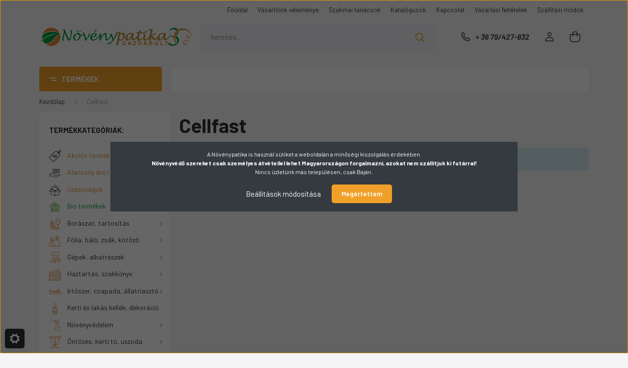

--- FILE ---
content_type: text/html; charset=UTF-8
request_url: https://www.novenypatika.hu/cellfast-m-105
body_size: 37804
content:
<!DOCTYPE html>
<html lang="hu" dir="ltr">
<head>
    <title>Cellfast - Növénypatika Gazdabolt Webáruház kerti kellékek tárháza</title>
    <meta charset="utf-8">
    <meta name="keywords" content="Cellfast, gazdabolt, vetőmag, fólia">
    <meta name="description" content="Cellfast termékek széles választékával várjuk Önt gazdaboltunkban, jöjjön és tekintse meg a termékkínálatunkat!">
    <meta name="robots" content="index, follow">
    <link href="https://novenypatika.cdn.shoprenter.hu/custom/novenypatika/image/data/favicon2.jpg?lastmod=1704527060.1706784825" rel="icon" />
    <link href="https://novenypatika.cdn.shoprenter.hu/custom/novenypatika/image/data/favicon2.jpg?lastmod=1704527060.1706784825" rel="apple-touch-icon" />
    <base href="https://www.novenypatika.hu:443" />
    <meta name="google-site-verification" content="JDaL48bYu7i5E6mPDbUqz7xDDj9aCjYWQNeSsHcAreM" />

    <meta name="viewport" content="width=device-width, initial-scale=1, maximum-scale=1, user-scalable=0">
            <link href="https://www.novenypatika.hu/cellfast-m-105" rel="canonical">
    
            
                    
                <link rel="preconnect" href="https://fonts.gstatic.com" />
    <link rel="preload" as="style" href="https://fonts.googleapis.com/css2?family=Barlow:ital,wght@0,300;0,400;0,500;0,600;0,700;1,300;1,400;1,500;1,600;1,700&display=swap" />
    <link rel="stylesheet" href="https://fonts.googleapis.com/css2?family=Barlow:ital,wght@0,300;0,400;0,500;0,600;0,700;1,300;1,400;1,500;1,600;1,700&display=swap" media="print" onload="this.media='all'" />
    <noscript>
        <link rel="stylesheet" href="https://fonts.googleapis.com/css2?family=Barlow:ital,wght@0,300;0,400;0,500;0,600;0,700;1,300;1,400;1,500;1,600;1,700&display=swap" />
    </noscript>
    <link href="https://cdnjs.cloudflare.com/ajax/libs/fancybox/3.5.7/jquery.fancybox.min.css" rel="stylesheet" media="print" onload="this.media='all'"/>

            <link rel="stylesheet" href="https://novenypatika.cdn.shoprenter.hu/custom/novenypatika/catalog/view/theme/madrid_diy/style/1767723329.1689691390.1720598684.1711566714.css?v=null.1706784825" media="all">
            <link rel="stylesheet" href="https://novenypatika.cdn.shoprenter.hu/custom/novenypatika/catalog/view/theme/madrid_diy/stylesheet/stylesheet.css?v=1711566714" media="screen">
        <script>
        window.nonProductQuality = 80;
    </script>
    <script src="https://novenypatika.cdn.shoprenter.hu/catalog/view/javascript/jquery/jquery-1.10.2.min.js?v=1484139539"></script>

            
    
    <!-- Header JavaScript codes -->
            <script src="https://novenypatika.cdn.shoprenter.hu/web/compiled/js/countdown.js?v=1769602145"></script>
                    <script src="https://novenypatika.cdn.shoprenter.hu/web/compiled/js/base.js?v=1769602145"></script>
                    <script src="https://novenypatika.cdn.shoprenter.hu/web/compiled/js/before_starter2_head.js?v=1769602145"></script>
                    <script src="https://novenypatika.cdn.shoprenter.hu/web/compiled/js/before_starter2_productpage.js?v=1769602145"></script>
                    <script src="https://novenypatika.cdn.shoprenter.hu/web/compiled/js/nanobar.js?v=1769602145"></script>
                    <!-- Header jQuery onLoad scripts -->
    <script>window.countdownFormat='%D:%H:%M:%S';var BASEURL='https://www.novenypatika.hu';Currency={"symbol_left":"","symbol_right":" Ft","decimal_place":0,"decimal_point":",","thousand_point":".","currency":"HUF","value":1};$(document).ready(function(){});$(window).load(function(){});</script><script src="https://novenypatika.cdn.shoprenter.hu/web/compiled/js/vue/manifest.bundle.js?v=1769602142"></script><script>var ShopRenter=ShopRenter||{};ShopRenter.onCartUpdate=function(callable){document.addEventListener('cartChanged',callable)};ShopRenter.onItemAdd=function(callable){document.addEventListener('AddToCart',callable)};ShopRenter.onItemDelete=function(callable){document.addEventListener('deleteCart',callable)};ShopRenter.onSearchResultViewed=function(callable){document.addEventListener('AuroraSearchResultViewed',callable)};ShopRenter.onSubscribedForNewsletter=function(callable){document.addEventListener('AuroraSubscribedForNewsletter',callable)};ShopRenter.onCheckoutInitiated=function(callable){document.addEventListener('AuroraCheckoutInitiated',callable)};ShopRenter.onCheckoutShippingInfoAdded=function(callable){document.addEventListener('AuroraCheckoutShippingInfoAdded',callable)};ShopRenter.onCheckoutPaymentInfoAdded=function(callable){document.addEventListener('AuroraCheckoutPaymentInfoAdded',callable)};ShopRenter.onCheckoutOrderConfirmed=function(callable){document.addEventListener('AuroraCheckoutOrderConfirmed',callable)};ShopRenter.onCheckoutOrderPaid=function(callable){document.addEventListener('AuroraOrderPaid',callable)};ShopRenter.onCheckoutOrderPaidUnsuccessful=function(callable){document.addEventListener('AuroraOrderPaidUnsuccessful',callable)};ShopRenter.onProductPageViewed=function(callable){document.addEventListener('AuroraProductPageViewed',callable)};ShopRenter.onMarketingConsentChanged=function(callable){document.addEventListener('AuroraMarketingConsentChanged',callable)};ShopRenter.onCustomerRegistered=function(callable){document.addEventListener('AuroraCustomerRegistered',callable)};ShopRenter.onCustomerLoggedIn=function(callable){document.addEventListener('AuroraCustomerLoggedIn',callable)};ShopRenter.onCustomerUpdated=function(callable){document.addEventListener('AuroraCustomerUpdated',callable)};ShopRenter.onCartPageViewed=function(callable){document.addEventListener('AuroraCartPageViewed',callable)};ShopRenter.customer={"userId":0,"userClientIP":"3.142.146.83","userGroupId":8,"customerGroupTaxMode":"gross","customerGroupPriceMode":"gross_net_tax","email":"","phoneNumber":"","name":{"firstName":"","lastName":""}};ShopRenter.theme={"name":"madrid_diy","family":"madrid","parent":""};ShopRenter.shop={"name":"novenypatika","locale":"hu","currency":{"code":"HUF","rate":1},"domain":"novenypatika.myshoprenter.hu"};ShopRenter.page={"route":"product\/list","queryString":"cellfast-m-105"};ShopRenter.formSubmit=function(form,callback){callback();};let loadedAsyncScriptCount=0;function asyncScriptLoaded(position){loadedAsyncScriptCount++;if(position==='body'){if(document.querySelectorAll('.async-script-tag').length===loadedAsyncScriptCount){if(/complete|interactive|loaded/.test(document.readyState)){document.dispatchEvent(new CustomEvent('asyncScriptsLoaded',{}));}else{document.addEventListener('DOMContentLoaded',()=>{document.dispatchEvent(new CustomEvent('asyncScriptsLoaded',{}));});}}}}</script><script type="text/javascript"src="https://novenypatika.cdn.shoprenter.hu/web/compiled/js/vue/customerEventDispatcher.bundle.js?v=1769602142"></script>                
            
            <script>window.dataLayer=window.dataLayer||[];function gtag(){dataLayer.push(arguments)};var ShopRenter=ShopRenter||{};ShopRenter.config=ShopRenter.config||{};ShopRenter.config.googleConsentModeDefaultValue="denied";</script>                        <script type="text/javascript" src="https://novenypatika.cdn.shoprenter.hu/web/compiled/js/vue/googleConsentMode.bundle.js?v=1769602142"></script>

            
            <!-- Google Tag Manager -->
<script>(function(w,d,s,l,i){w[l]=w[l]||[];w[l].push({'gtm.start':
new Date().getTime(),event:'gtm.js'});var f=d.getElementsByTagName(s)[0],
j=d.createElement(s),dl=l!='dataLayer'?'&l='+l:'';j.async=true;j.src=
'https://www.googletagmanager.com/gtm.js?id='+i+dl;f.parentNode.insertBefore(j,f);
})(window,document,'script','dataLayer','GTM-NJK383K');</script>
<!-- End Google Tag Manager -->
            
            
                <!--Global site tag(gtag.js)--><script async src="https://www.googletagmanager.com/gtag/js?id=G-1MN78EW8DR"></script><script>window.dataLayer=window.dataLayer||[];function gtag(){dataLayer.push(arguments);}
gtag('js',new Date());gtag('config','G-1MN78EW8DR');</script>                                <script type="text/javascript" src="https://novenypatika.cdn.shoprenter.hu/web/compiled/js/vue/GA4EventSender.bundle.js?v=1769602142"></script>

    
    
</head>

    
<body id="body" class="page-body product-list-body manufacturer-list-body madrid_diy-body desktop-device-body vertical-category-menu " role="document">
<script>ShopRenter.theme.breakpoints={'xs':0,'sm':576,'md':768,'lg':992,'xl':1200,'xxl':1400}</script><!--Google Tag Manager(noscript)--><noscript><iframe src="https://www.googletagmanager.com/ns.html?id=GTM-NJK383K"
height="0"width="0"style="display:none;visibility:hidden"></iframe></noscript><!--End Google Tag Manager(noscript)--><div id="fb-root"></div><script>(function(d,s,id){var js,fjs=d.getElementsByTagName(s)[0];if(d.getElementById(id))return;js=d.createElement(s);js.id=id;js.src="//connect.facebook.net/hu_HU/sdk/xfbml.customerchat.js#xfbml=1&version=v2.12&autoLogAppEvents=1";fjs.parentNode.insertBefore(js,fjs);}(document,"script","facebook-jssdk"));</script>
                    

<!-- cached -->    <div class="nanobar-cookie-cog d-flex-center rounded js-hidden-nanobar-button">
        <svg width="20" height="20" viewBox="0 0 20 20" fill="none" xmlns="http://www.w3.org/2000/svg">
    <path d="M18.0781 10C18.0781 8.75521 18.849 7.77083 20 7.09375C19.7917 6.40104 19.5156 5.72917 19.1771 5.10417C17.8802 5.44271 16.8333 4.9375 15.9479 4.05208C15.0677 3.17187 14.7969 2.11979 15.1354 0.822917C14.5104 0.484375 13.8437 0.208333 13.1458 0C12.4687 1.15625 11.25 1.92187 10 1.92187C8.75521 1.92187 7.53125 1.15625 6.85417 0C6.15625 0.208333 5.48958 0.484375 4.86458 0.822917C5.20312 2.11979 4.93229 3.16667 4.05208 4.05208C3.17187 4.93229 2.11979 5.44271 0.828125 5.10417C0.484375 5.72917 0.208333 6.39583 0 7.09375C1.15625 7.77083 1.92708 8.75521 1.92708 10C1.92708 11.2448 1.15625 12.4687 0 13.1458C0.208333 13.8437 0.484375 14.5104 0.822917 15.1354C2.11979 14.7969 3.16667 15.0677 4.04687 15.9479C4.93229 16.8281 5.19792 17.8802 4.85937 19.1771C5.48958 19.5156 6.15104 19.7917 6.84896 20C7.52604 18.8437 8.75 18.0781 9.99479 18.0781C11.2396 18.0781 12.4635 18.8437 13.1406 20C13.8385 19.7917 14.5052 19.5156 15.1302 19.1771C14.7917 17.8802 15.0625 16.8333 15.9427 15.9479C16.8229 15.0677 17.875 14.5573 19.1719 14.8958C19.5104 14.2656 19.7865 13.599 19.9948 12.9062C18.8437 12.2292 18.0781 11.2448 18.0781 10ZM10 15.1198C7.17708 15.1198 4.88021 12.8281 4.88021 10C4.88021 7.17187 7.17187 4.88021 10 4.88021C12.8281 4.88021 15.1198 7.17187 15.1198 10C15.1198 12.8281 12.8281 15.1198 10 15.1198Z" fill="currentColor"/>
</svg>

    </div>
<div class="Fixed nanobar bg-dark js-nanobar-first-login">
    <div class="container nanobar-container">
        <div class="row flex-column flex-sm-row">
            <div class="col-12 col-sm-6 col-lg-8 nanobar-text-cookies align-self-center text-sm-left">
                A Növénypatika is használ sütiket a weboldalán a minőségi kiszolgálás érdekében.<br />
<strong>Növényvédő szereket csak személyes átvétellel lehet Magyarországon forgalmazni, azokat nem szállítjuk ki futárral!</strong><br />
Nincs üzletünk más településen, csak Baján.
            </div>
            <div class="col-12 col-sm-6 col-lg-4 nanobar-buttons m-sm-0 text-center text-sm-right">
                <a href="#" class="btn btn-link nanobar-settings-button js-nanobar-settings-button">
                    Beállítások módosítása
                </a>
                <a href="#" class="btn btn-primary nanobar-btn js-nanobar-close-cookies" data-button-save-text="Beállítások mentése">
                    Megértettem
                </a>
            </div>
        </div>
        <div class="nanobar-cookies js-nanobar-cookies flex-column flex-sm-row text-left pt-3 mt-3" style="display: none;">
            <div class="form-check pt-2 pb-2 pr-2 mb-0">
                <input class="form-check-input" type="checkbox" name="required_cookies" disabled checked />
                <label class="form-check-label">
                    Szükséges cookie-k
                    <div class="cookies-help-text text-muted">
                        Ezek a cookie-k segítenek abban, hogy a webáruház használható és működőképes legyen.
                    </div>
                </label>
            </div>
            <div class="form-check pt-2 pb-2 pr-2 mb-0">
                <input class="form-check-input js-nanobar-marketing-cookies" type="checkbox" name="marketing_cookies"
                         checked />
                <label class="form-check-label">
                    Marketing cookie-k
                    <div class="cookies-help-text text-muted">
                        Ezeket a cookie-k segítenek abban, hogy az Ön érdeklődési körének megfelelő reklámokat és termékeket jelenítsük meg a webáruházban.
                    </div>
                </label>
            </div>
        </div>
    </div>
</div>

<script>
    (function ($) {
        $(document).ready(function () {
            new AuroraNanobar.FirstLogNanobarCheckbox(jQuery('.js-nanobar-first-login'), 'modal');
        });
    })(jQuery);
</script>
<!-- /cached -->

                <!-- page-wrap -->

                <div class="page-wrap">
                                                

    <header class="sticky-head">
        <div class="sticky-head-inner">
                    <div class="header-top-line">
                <div class="container">
                    <div class="header-top d-flex justify-content-end">
                        <!-- cached -->
    <ul class="nav headermenu-list">
                    <li class="nav-item">
                <a href="https://www.novenypatika.hu"
                   target="_self"
                   class="nav-link "
                    title="Főoldal"
                >
                    Főoldal
                </a>
                            </li>
                    <li class="nav-item">
                <a href="https://www.novenypatika.hu/vasarloink-velemenye-57"
                   target="_self"
                   class="nav-link "
                    title="Vásárlóink véleménye"
                >
                    Vásárlóink véleménye
                </a>
                            </li>
                    <li class="nav-item">
                <a href="https://www.novenypatika.hu/szakcikkek-2"
                   target="_self"
                   class="nav-link "
                    title="Szakmai tanácsok"
                >
                    Szakmai tanácsok
                </a>
                            </li>
                    <li class="nav-item">
                <a href="https://www.novenypatika.hu/katalogusok-56"
                   target="_self"
                   class="nav-link "
                    title="Katalógusok"
                >
                    Katalógusok
                </a>
                            </li>
                    <li class="nav-item">
                <a href="https://www.novenypatika.hu/kapcsolat"
                   target="_self"
                   class="nav-link "
                    title="Kapcsolat"
                >
                    Kapcsolat
                </a>
                            </li>
                    <li class="nav-item">
                <a href="https://www.novenypatika.hu/vasarlasi_feltetelek_5"
                   target="_self"
                   class="nav-link "
                    title="Vásárlási feltételek"
                >
                    Vásárlási feltételek
                </a>
                            </li>
                    <li class="nav-item">
                <a href="https://www.novenypatika.hu/egyeb_informaciok_6"
                   target="_self"
                   class="nav-link "
                    title="Szállítási módok"
                >
                    Szállítási módok
                </a>
                            </li>
            </ul>
    <!-- /cached -->
                        
                        
                    </div>
                </div>
            </div>
            <div class="header-middle-line ">
                <div class="container">
                    <div class="header-middle">
                        <nav class="navbar navbar-expand-lg">
                            <button id="js-hamburger-icon" class="d-flex d-lg-none" title="Menü">
                                <div class="hamburger-icon position-relative">
                                    <div class="hamburger-icon-line position-absolute line-1"></div>
                                    <div class="hamburger-icon-line position-absolute line-3"></div>
                                </div>
                            </button>
                                                            <!-- cached -->
    <a class="navbar-brand" href="/"><img style="border: 0; max-width: 625px;" src="https://novenypatika.cdn.shoprenter.hu/custom/novenypatika/image/cache/w625h100m00/Design/30szB.png?v=1706789831" title="B és O Termelési és Kereskedelmi Kft. Növénypatika - Gazdabolt" alt="B és O Termelési és Kereskedelmi Kft. Növénypatika - Gazdabolt" /></a>
<!-- /cached -->
                                
<div class="dropdown search-module d-flex">
    <div class="input-group">
        <input class="form-control disableAutocomplete" type="text" placeholder="keresés..." value=""
               id="filter_keyword" 
               onclick="this.value=(this.value==this.defaultValue)?'':this.value;"/>
        <div class="input-group-append">
            <button title="Keresés" class="btn btn-link" onclick="moduleSearch();">
                <svg width="19" height="18" viewBox="0 0 19 18" fill="none" xmlns="http://www.w3.org/2000/svg">
    <path d="M17.4492 17L13.4492 13M8.47698 15.0555C4.59557 15.0555 1.44922 11.9092 1.44922 8.02776C1.44922 4.14635 4.59557 1 8.47698 1C12.3584 1 15.5047 4.14635 15.5047 8.02776C15.5047 11.9092 12.3584 15.0555 8.47698 15.0555Z" stroke="currentColor" stroke-width="2" stroke-linecap="round" stroke-linejoin="round"/>
</svg>

            </button>
        </div>
    </div>

    <input type="hidden" id="filter_description" value="1"/>
    <input type="hidden" id="search_shopname" value="novenypatika"/>
    <div id="results" class="dropdown-menu search-results p-0"></div>
</div>



                                                                                    <a class="nav-link header-phone-box header-middle-right-link d-none d-lg-flex" href="tel:+ 36 79/427-832">
                                <svg width="24" height="24" viewBox="0 0 24 24" fill="none" xmlns="http://www.w3.org/2000/svg">
    <path fill-rule="evenodd" clip-rule="evenodd" d="M10.8561 13.1444C9.68615 11.9744 8.80415 10.6644 8.21815 9.33536C8.09415 9.05436 8.16715 8.72536 8.38415 8.50836L9.20315 7.69036C9.87415 7.01936 9.87415 6.07036 9.28815 5.48436L8.11415 4.31036C7.33315 3.52936 6.06715 3.52936 5.28615 4.31036L4.63415 4.96236C3.89315 5.70336 3.58415 6.77236 3.78415 7.83236C4.27815 10.4454 5.79615 13.3064 8.24515 15.7554C10.6941 18.2044 13.5551 19.7224 16.1681 20.2164C17.2281 20.4164 18.2971 20.1074 19.0381 19.3664L19.6891 18.7154C20.4701 17.9344 20.4701 16.6684 19.6891 15.8874L18.5161 14.7144C17.9301 14.1284 16.9801 14.1284 16.3951 14.7144L15.4921 15.6184C15.2751 15.8354 14.9461 15.9084 14.6651 15.7844C13.3361 15.1974 12.0261 14.3144 10.8561 13.1444Z" stroke="currentColor" stroke-width="1.5" stroke-linecap="round" stroke-linejoin="round"/>
</svg>

                                + 36 79/427-832
                            </a>
                                                                                    <!-- cached -->
    <ul class="nav login-list">
                    <li class="nav-item">
                <a class="nav-link header-middle-right-link" href="index.php?route=account/login" title="Belépés / Regisztráció">
                    <span class="header-user-icon">
                        <svg width="18" height="20" viewBox="0 0 18 20" fill="none" xmlns="http://www.w3.org/2000/svg">
    <path fill-rule="evenodd" clip-rule="evenodd" d="M11.4749 2.52513C12.8417 3.89197 12.8417 6.10804 11.4749 7.47488C10.1081 8.84172 7.89199 8.84172 6.52515 7.47488C5.15831 6.10804 5.15831 3.89197 6.52515 2.52513C7.89199 1.15829 10.1081 1.15829 11.4749 2.52513Z" stroke="currentColor" stroke-width="1.5" stroke-linecap="round" stroke-linejoin="round"/>
    <path fill-rule="evenodd" clip-rule="evenodd" d="M1 16.5V17.5C1 18.052 1.448 18.5 2 18.5H16C16.552 18.5 17 18.052 17 17.5V16.5C17 13.474 13.048 11.508 9 11.508C4.952 11.508 1 13.474 1 16.5Z" stroke="currentColor" stroke-width="1.5" stroke-linecap="round" stroke-linejoin="round"/>
</svg>

                    </span>
                </a>
            </li>
            </ul>
<!-- /cached -->
                            <div id="header-cart-wrapper">
                                <div id="js-cart">
                                    <hx:include src="/_fragment?_path=_format%3Dhtml%26_locale%3Den%26_controller%3Dmodule%252Fcart&amp;_hash=5ebi8nKavFC4YqFuFCTHMXdPTY0IcYgy1LigJIoo%2BbU%3D"></hx:include>
                                </div>
                            </div>
                        </nav>
                    </div>
                </div>
            </div>
            <div class="header-bottom-line d-none d-lg-block">
                <div class="container">
                    


                    
            <div id="module_category_wrapper" class="module-category-wrapper">
        <div id="category" class="module content-module header-position category-module" >
                    <div class="module-head">
                            <span class="category-menu-hamburger-icon"></span>
                        <div class="module-head-title">Termékek</div>
        </div>
            <div class="module-body">
                    <div id="category-nav">
        

    <ul class="nav nav-pills category category-menu sf-menu sf-horizontal cached">
        <li id="cat_222" class="nav-item item category-list module-list even">
    <a href="https://www.novenypatika.hu/akcios-termekek-222" class="nav-link">
                                    <img
    src='https://novenypatika.cdn.shoprenter.hu/custom/novenypatika/image/cache/w24h24/Design/Madrid/Ikonok/akciosfekete.png.webp?lastmod=0.1706784825'

    
            width="24"
    
            height="24"
    
    
    
    alt="Akciós termékek"

    
    
    />

                <span>Akciós termékek</span>
    </a>
    </li><li id="cat_289" class="nav-item item category-list module-list odd">
    <a href="https://www.novenypatika.hu/tartosan-alacsony-aru-termekek-289" class="nav-link">
                                    <img
    src='https://novenypatika.cdn.shoprenter.hu/custom/novenypatika/image/cache/w24h24/Design/Madrid/Ikonok/alacsonyarFekete.png.webp?lastmod=0.1706784825'

    
            width="24"
    
            height="24"
    
    
    
    alt="Alacsony árú termékek"

    
    
    />

                <span>Alacsony árú termékek</span>
    </a>
    </li><li id="cat_261" class="nav-item item category-list module-list even">
    <a href="https://www.novenypatika.hu/ujdonsagok-261" class="nav-link">
                                    <img
    src='https://novenypatika.cdn.shoprenter.hu/custom/novenypatika/image/cache/w24h24/Design/Madrid/Ikonok/Ujtermekfekete.png.webp?lastmod=0.1706784825'

    
            width="24"
    
            height="24"
    
    
    
    alt="Újdonságok"

    
    
    />

                <span>Újdonságok</span>
    </a>
    </li><li id="cat_307" class="nav-item item category-list module-list odd">
    <a href="https://www.novenypatika.hu/bio-termekek-307" class="nav-link">
                                    <img
    src='https://novenypatika.cdn.shoprenter.hu/custom/novenypatika/image/cache/w24h24/Design/Madrid/Ikonok/bio2.png.webp?lastmod=0.1706784825'

    
            width="24"
    
            height="24"
    
    
    
    alt="Bio termékek"

    
    
    />

                <span>Bio termékek</span>
    </a>
    </li><li id="cat_92" class="nav-item item category-list module-list parent even">
    <a href="https://www.novenypatika.hu/boraszat_92" class="nav-link">
                                    <img
    src='https://novenypatika.cdn.shoprenter.hu/custom/novenypatika/image/cache/w24h24/Design/Madrid/Ikonok/boraszat.png.webp?lastmod=0.1706784825'

    
            width="24"
    
            height="24"
    
    
    
    alt="Borászat, tartosítás"

    
    
    />

                <span>Borászat, tartosítás</span>
    </a>
            <ul class="nav flex-column children"><li id="cat_272" class="nav-item item category-list module-list even">
    <a href="https://www.novenypatika.hu/boraszat_92/aromak-272" class="nav-link">
                <span>Aromák</span>
    </a>
    </li><li id="cat_122" class="nav-item item category-list module-list odd">
    <a href="https://www.novenypatika.hu/boraszat_92/borkezelo_anyagok_122" class="nav-link">
                <span>Borászati eszközök, borkezelő anyagok</span>
    </a>
    </li><li id="cat_125" class="nav-item item category-list module-list even">
    <a href="https://www.novenypatika.hu/boraszat_92/dugozok_125" class="nav-link">
                <span>Dugózók, koronazáró, szűrő lapok</span>
    </a>
    </li><li id="cat_126" class="nav-item item category-list module-list odd">
    <a href="https://www.novenypatika.hu/boraszat_92/dugok_126" class="nav-link">
                <span>Dugók, csapok, üvegkapszulák</span>
    </a>
    </li><li id="cat_124" class="nav-item item category-list module-list even">
    <a href="https://www.novenypatika.hu/boraszat_92/fokolok_merohengerek_124" class="nav-link">
                <span>Fokolók, mérőhengerek</span>
    </a>
    </li><li id="cat_120" class="nav-item item category-list module-list odd">
    <a href="https://www.novenypatika.hu/boraszat_92/palinkas_uveg_matricak_120" class="nav-link">
                <span>Boros, -pálinkás üveg matricák</span>
    </a>
    </li><li id="cat_155" class="nav-item item category-list module-list even">
    <a href="https://www.novenypatika.hu/boraszat_92/viztiszta_tomlok_155" class="nav-link">
                <span>Víztiszta tömlők</span>
    </a>
    </li><li id="cat_121" class="nav-item item category-list module-list odd">
    <a href="https://www.novenypatika.hu/boraszat_92/tartosito_szerek_es_borkezelo_anyagok_121" class="nav-link">
                <span>Tartósító szerek és borkezelő anyagok</span>
    </a>
    </li></ul>
    </li><li id="cat_303" class="nav-item item category-list module-list parent odd">
    <a href="https://www.novenypatika.hu/folia-halo-zsak-kotozo2-303" class="nav-link">
                                    <img
    src='https://novenypatika.cdn.shoprenter.hu/custom/novenypatika/image/cache/w24h24/Design/Madrid/Ikonok/zsakok.png.webp?lastmod=0.1706784825'

    
            width="24"
    
            height="24"
    
    
    
    alt="Fólia, háló, zsák, kötöző"

    
    
    />

                <span>Fólia, háló, zsák, kötöző</span>
    </a>
            <ul class="nav flex-column children"><li id="cat_81" class="nav-item item category-list module-list even">
    <a href="https://www.novenypatika.hu/folia-halo-zsak-kotozo2-303/foliak_81" class="nav-link">
                <span>Fóliák, ponyvák</span>
    </a>
    </li><li id="cat_267" class="nav-item item category-list module-list odd">
    <a href="https://www.novenypatika.hu/folia-halo-zsak-kotozo2-303/ragszto-es-jeloloszalagok-267" class="nav-link">
                <span>Ragasztók, jelőlőszalagok, ecsetek</span>
    </a>
    </li><li id="cat_95" class="nav-item item category-list module-list even">
    <a href="https://www.novenypatika.hu/folia-halo-zsak-kotozo2-303/zsinekeg_zsakok_95" class="nav-link">
                <span>Zsákok, hálók, kerítések</span>
    </a>
    </li><li id="cat_94" class="nav-item item category-list module-list odd">
    <a href="https://www.novenypatika.hu/folia-halo-zsak-kotozo2-303/kotozok_94" class="nav-link">
                <span>Zsinegek, kötözők</span>
    </a>
    </li></ul>
    </li><li id="cat_294" class="nav-item item category-list module-list parent even">
    <a href="https://www.novenypatika.hu/gepek-alkatreszek-294" class="nav-link">
                                    <img
    src='https://novenypatika.cdn.shoprenter.hu/custom/novenypatika/image/cache/w24h24/Design/Madrid/Ikonok/gepek2.png.webp?lastmod=0.1706784825'

    
            width="24"
    
            height="24"
    
    
    
    alt="Gépek, alkatrészek"

    
    
    />

                <span>Gépek, alkatrészek</span>
    </a>
            <ul class="nav flex-column children"><li id="cat_302" class="nav-item item category-list module-list even">
    <a href="https://www.novenypatika.hu/gepek-alkatreszek-294/funyiro-gepek-302" class="nav-link">
                <span>Fűnyíró gépek</span>
    </a>
    </li><li id="cat_246" class="nav-item item category-list module-list odd">
    <a href="https://www.novenypatika.hu/gepek-alkatreszek-294/husdaralok-hurkatoltok-246" class="nav-link">
                <span>Húsdarálók, hurkatöltők</span>
    </a>
    </li><li id="cat_264" class="nav-item item category-list module-list even">
    <a href="https://www.novenypatika.hu/gepek-alkatreszek-294/kelteto-gepek-kiegeszitok-264" class="nav-link">
                <span>Keltető gépek, kiegészítők</span>
    </a>
    </li><li id="cat_91" class="nav-item item category-list module-list odd">
    <a href="https://www.novenypatika.hu/gepek-alkatreszek-294/permetezogepek_91" class="nav-link">
                <span>Permetezőgépek</span>
    </a>
    </li><li id="cat_226" class="nav-item item category-list module-list even">
    <a href="https://www.novenypatika.hu/gepek-alkatreszek-294/permetezogep-alkatreszek-226" class="nav-link">
                <span>Permetezőgép alkatrészek</span>
    </a>
    </li><li id="cat_184" class="nav-item item category-list module-list odd">
    <a href="https://www.novenypatika.hu/gepek-alkatreszek-294/termenydaralo-alkatreszek-184" class="nav-link">
                <span>Terménydaráló alkatrészek</span>
    </a>
    </li><li id="cat_265" class="nav-item item category-list module-list even">
    <a href="https://www.novenypatika.hu/gepek-alkatreszek-294/vago-damilok-265" class="nav-link">
                <span>Vágó damilok</span>
    </a>
    </li><li id="cat_185" class="nav-item item category-list module-list odd">
    <a href="https://www.novenypatika.hu/gepek-alkatreszek-294/vetogepek-mutragyaszorok-185" class="nav-link">
                <span>Vetőgép, műtrágyaszóró, tolikapa</span>
    </a>
    </li></ul>
    </li><li id="cat_297" class="nav-item item category-list module-list parent odd">
    <a href="https://www.novenypatika.hu/haztartas-szakkonyv-297" class="nav-link">
                                    <img
    src='https://novenypatika.cdn.shoprenter.hu/custom/novenypatika/image/cache/w24h24/Design/Madrid/Ikonok/haztKonyvek.png.webp?lastmod=0.1706784825'

    
            width="24"
    
            height="24"
    
    
    
    alt="Háztartás, szakkönyv"

    
    
    />

                <span>Háztartás, szakkönyv</span>
    </a>
            <ul class="nav flex-column children"><li id="cat_159" class="nav-item item category-list module-list even">
    <a href="https://www.novenypatika.hu/haztartas-szakkonyv-297/alagyujtosok_159" class="nav-link">
                <span>Alágyújtósok, koromtalanítók</span>
    </a>
    </li><li id="cat_266" class="nav-item item category-list module-list odd">
    <a href="https://www.novenypatika.hu/haztartas-szakkonyv-297/elemek-266" class="nav-link">
                <span>Elemek</span>
    </a>
    </li><li id="cat_116" class="nav-item item category-list module-list even">
    <a href="https://www.novenypatika.hu/haztartas-szakkonyv-297/szakkonyv_116" class="nav-link">
                <span>Szakkönyvek</span>
    </a>
    </li><li id="cat_96" class="nav-item item category-list module-list odd">
    <a href="https://www.novenypatika.hu/haztartas-szakkonyv-297/egyeb_termekek_96" class="nav-link">
                <span>Egyéb termékek</span>
    </a>
    </li></ul>
    </li><li id="cat_299" class="nav-item item category-list module-list parent even">
    <a href="https://www.novenypatika.hu/irtoszer-csapada-allatriaszto-299" class="nav-link">
                                    <img
    src='https://novenypatika.cdn.shoprenter.hu/custom/novenypatika/image/cache/w24h24/Design/Madrid/Ikonok/egerfogo.png.webp?lastmod=0.1706784825'

    
            width="24"
    
            height="24"
    
    
    
    alt="Irtószer, csapada, állatriasztó"

    
    
    />

                <span>Irtószer, csapada, állatriasztó</span>
    </a>
            <ul class="nav flex-column children"><li id="cat_89" class="nav-item item category-list module-list even">
    <a href="https://www.novenypatika.hu/irtoszer-csapada-allatriaszto-299/ragcsaloirtok_89" class="nav-link">
                <span>Rágcsálóirtók</span>
    </a>
    </li><li id="cat_88" class="nav-item item category-list module-list odd">
    <a href="https://www.novenypatika.hu/irtoszer-csapada-allatriaszto-299/allatriasztok_88" class="nav-link">
                <span>Állatriasztók, állatcsapdák</span>
    </a>
    </li><li id="cat_90" class="nav-item item category-list module-list even">
    <a href="https://www.novenypatika.hu/irtoszer-csapada-allatriaszto-299/haztartasi_irtoszerek_90" class="nav-link">
                <span>Háztartási irtószerek</span>
    </a>
    </li></ul>
    </li><li id="cat_269" class="nav-item item category-list module-list odd">
    <a href="https://www.novenypatika.hu/kerti-kellekek-269" class="nav-link">
                                    <img
    src='https://novenypatika.cdn.shoprenter.hu/custom/novenypatika/image/cache/w24h24/Design/Madrid/Ikonok/kertidekor.png.webp?lastmod=0.1706784825'

    
            width="24"
    
            height="24"
    
    
    
    alt="Kerti és lakás kellék, dekoráció"

    
    
    />

                <span>Kerti és lakás kellék, dekoráció</span>
    </a>
    </li><li id="cat_79" class="nav-item item category-list module-list parent even">
    <a href="https://www.novenypatika.hu/novenyvedoszerek_79" class="nav-link">
                                    <img
    src='https://novenypatika.cdn.shoprenter.hu/custom/novenypatika/image/cache/w24h24/Design/Madrid/Ikonok/Novenyvedelem.png.webp?lastmod=0.1706784825'

    
            width="24"
    
            height="24"
    
    
    
    alt="Növényvédelem"

    
    
    />

                <span>Növényvédelem</span>
    </a>
            <ul class="nav flex-column children"><li id="cat_234" class="nav-item item category-list module-list even">
    <a href="https://www.novenypatika.hu/novenyvedoszerek_79/biologiai-novenyvedelem-234" class="nav-link">
                <span>Biológiai növényvédelem</span>
    </a>
    </li><li id="cat_231" class="nav-item item category-list module-list odd">
    <a href="https://www.novenypatika.hu/novenyvedoszerek_79/gombaolo-szerek-231" class="nav-link">
                <span>Gombaölő szerek</span>
    </a>
    </li><li id="cat_232" class="nav-item item category-list module-list even">
    <a href="https://www.novenypatika.hu/novenyvedoszerek_79/rovarolo-szerek-232" class="nav-link">
                <span>Rovar és atkaölőszerek</span>
    </a>
    </li><li id="cat_230" class="nav-item item category-list module-list odd">
    <a href="https://www.novenypatika.hu/novenyvedoszerek_79/gyomirto-szerek-230" class="nav-link">
                <span>Gyomirtó szerek</span>
    </a>
    </li><li id="cat_236" class="nav-item item category-list module-list even">
    <a href="https://www.novenypatika.hu/novenyvedoszerek_79/talajfertotlenito-es-csigaolo-szerek-236" class="nav-link">
                <span>Talajfertőtlenítő és csigaölő szerek</span>
    </a>
    </li><li id="cat_235" class="nav-item item category-list module-list odd">
    <a href="https://www.novenypatika.hu/novenyvedoszerek_79/lemoso-szerek-235" class="nav-link">
                <span>Lemosó szerek</span>
    </a>
    </li><li id="cat_233" class="nav-item item category-list module-list even">
    <a href="https://www.novenypatika.hu/novenyvedoszerek_79/egyeb-novenyvedoszerek-233" class="nav-link">
                <span>Egyéb növényvédőszerek</span>
    </a>
    </li><li id="cat_237" class="nav-item item category-list module-list odd">
    <a href="https://www.novenypatika.hu/novenyvedoszerek_79/lisztharmat-elleni-szerek-237" class="nav-link">
                <span>Lisztharmat elleni szerek</span>
    </a>
    </li><li id="cat_238" class="nav-item item category-list module-list even">
    <a href="https://www.novenypatika.hu/novenyvedoszerek_79/peronoszpora-elleni-szerek-238" class="nav-link">
                <span>Peronoszpóra elleni szerek</span>
    </a>
    </li><li id="cat_239" class="nav-item item category-list module-list odd">
    <a href="https://www.novenypatika.hu/novenyvedoszerek_79/monilia-elleni-szerek-239" class="nav-link">
                <span>Monília elleni szerek</span>
    </a>
    </li><li id="cat_240" class="nav-item item category-list module-list even">
    <a href="https://www.novenypatika.hu/novenyvedoszerek_79/tafrinas-levelfodrosodas-elleni-szerek-240" class="nav-link">
                <span>Tafrinás levélfodrosodás elleni szerek</span>
    </a>
    </li><li id="cat_241" class="nav-item item category-list module-list odd">
    <a href="https://www.novenypatika.hu/novenyvedoszerek_79/szurkepenesz-rothadas-elleni-szerek-241" class="nav-link">
                <span>Szürkepenész (rothadás) elleni szerek</span>
    </a>
    </li></ul>
    </li><li id="cat_301" class="nav-item item category-list module-list parent odd">
    <a href="https://www.novenypatika.hu/ontozes-kerti-to-uszoda-301" class="nav-link">
                                    <img
    src='https://novenypatika.cdn.shoprenter.hu/custom/novenypatika/image/cache/w24h24/Design/Madrid/Ikonok/ontozo.png.webp?lastmod=0.1706784825'

    
            width="24"
    
            height="24"
    
    
    
    alt="Öntözés, kerti tó, uszoda"

    
    
    />

                <span>Öntözés, kerti tó, uszoda</span>
    </a>
            <ul class="nav flex-column children"><li id="cat_86" class="nav-item item category-list module-list even">
    <a href="https://www.novenypatika.hu/ontozes-kerti-to-uszoda-301/kerti_to_86" class="nav-link">
                <span>Kerti tó</span>
    </a>
    </li><li id="cat_87" class="nav-item item category-list module-list parent odd">
    <a href="https://www.novenypatika.hu/ontozes-kerti-to-uszoda-301/ontozes_87" class="nav-link">
                <span>Öntözés</span>
    </a>
            <ul class="nav flex-column children"><li id="cat_280" class="nav-item item category-list module-list even">
    <a href="https://www.novenypatika.hu/ontozes-kerti-to-uszoda-301/ontozes_87/ibc-tartaly-csapok-280" class="nav-link">
                <span>IBC tartály csapok</span>
    </a>
    </li><li id="cat_202" class="nav-item item category-list module-list odd">
    <a href="https://www.novenypatika.hu/ontozes-kerti-to-uszoda-301/ontozes_87/ontozotomlok-202" class="nav-link">
                <span>Öntözőtömlők</span>
    </a>
    </li><li id="cat_209" class="nav-item item category-list module-list even">
    <a href="https://www.novenypatika.hu/ontozes-kerti-to-uszoda-301/ontozes_87/tomlocsatlakozok-elosztok-209" class="nav-link">
                <span>Tömlőcsatlakozók, elosztók, bilincsek</span>
    </a>
    </li><li id="cat_203" class="nav-item item category-list module-list odd">
    <a href="https://www.novenypatika.hu/ontozes-kerti-to-uszoda-301/ontozes_87/tomlokocsik-tomlotartok-203" class="nav-link">
                <span>Tömlőkocsik, tömlőtartók</span>
    </a>
    </li><li id="cat_204" class="nav-item item category-list module-list even">
    <a href="https://www.novenypatika.hu/ontozes-kerti-to-uszoda-301/ontozes_87/kezi-szorofejek-204" class="nav-link">
                <span>Kézi szórófejek</span>
    </a>
    </li><li id="cat_205" class="nav-item item category-list module-list odd">
    <a href="https://www.novenypatika.hu/ontozes-kerti-to-uszoda-301/ontozes_87/keri-szorofejek-205" class="nav-link">
                <span>Kerti szórófejek</span>
    </a>
    </li><li id="cat_206" class="nav-item item category-list module-list even">
    <a href="https://www.novenypatika.hu/ontozes-kerti-to-uszoda-301/ontozes_87/mikro-szorofejek-csepegteto-ontozes-206" class="nav-link">
                <span>Mikro szórófejek, csepegtető öntözés</span>
    </a>
    </li><li id="cat_207" class="nav-item item category-list module-list odd">
    <a href="https://www.novenypatika.hu/ontozes-kerti-to-uszoda-301/ontozes_87/automata-ontozes-207" class="nav-link">
                <span>Automata öntözés</span>
    </a>
    </li><li id="cat_208" class="nav-item item category-list module-list even">
    <a href="https://www.novenypatika.hu/ontozes-kerti-to-uszoda-301/ontozes_87/szivattyuk-208" class="nav-link">
                <span>Szivattyúk</span>
    </a>
    </li></ul>
    </li><li id="cat_85" class="nav-item item category-list module-list even">
    <a href="https://www.novenypatika.hu/ontozes-kerti-to-uszoda-301/uszodatechnika_85" class="nav-link">
                <span>Uszodatechnika</span>
    </a>
    </li></ul>
    </li><li id="cat_84" class="nav-item item category-list module-list parent even">
    <a href="https://www.novenypatika.hu/szerszamok_84" class="nav-link">
                                    <img
    src='https://novenypatika.cdn.shoprenter.hu/custom/novenypatika/image/cache/w24h24/Design/Madrid/Ikonok/szerszamok.png.webp?lastmod=0.1706784825'

    
            width="24"
    
            height="24"
    
    
    
    alt="Szerszámok, munkavédelem"

    
    
    />

                <span>Szerszámok, munkavédelem</span>
    </a>
            <ul class="nav flex-column children"><li id="cat_83" class="nav-item item category-list module-list parent even">
    <a href="https://www.novenypatika.hu/szerszamok_84/munkavedelem_83" class="nav-link">
                <span>Munkavédelem</span>
    </a>
            <ul class="nav flex-column children"><li id="cat_156" class="nav-item item category-list module-list even">
    <a href="https://www.novenypatika.hu/szerszamok_84/munkavedelem_83/esokabatok_156" class="nav-link">
                <span>Esőkabátok</span>
    </a>
    </li><li id="cat_154" class="nav-item item category-list module-list odd">
    <a href="https://www.novenypatika.hu/szerszamok_84/munkavedelem_83/labbelik_154" class="nav-link">
                <span>Lábbelik</span>
    </a>
    </li><li id="cat_158" class="nav-item item category-list module-list even">
    <a href="https://www.novenypatika.hu/szerszamok_84/munkavedelem_83/legzesvedok_arcvedok_158" class="nav-link">
                <span>Légzésvédők, Arcvédők</span>
    </a>
    </li><li id="cat_157" class="nav-item item category-list module-list odd">
    <a href="https://www.novenypatika.hu/szerszamok_84/munkavedelem_83/vedokesztyuk_157" class="nav-link">
                <span>Védőkesztyűk</span>
    </a>
    </li><li id="cat_262" class="nav-item item category-list module-list even">
    <a href="https://www.novenypatika.hu/szerszamok_84/munkavedelem_83/vedoruha-262" class="nav-link">
                <span>Védőruha</span>
    </a>
    </li></ul>
    </li><li id="cat_277" class="nav-item item category-list module-list odd">
    <a href="https://www.novenypatika.hu/szerszamok_84/dick-kesek-277" class="nav-link">
                <span>Dick kések és eszközök</span>
    </a>
    </li><li id="cat_115" class="nav-item item category-list module-list parent even">
    <a href="https://www.novenypatika.hu/szerszamok_84/fiskars_115" class="nav-link">
                <span>Fiskars termékek</span>
    </a>
            <ul class="nav flex-column children"><li id="cat_129" class="nav-item item category-list module-list parent even">
    <a href="https://www.novenypatika.hu/szerszamok_84/fiskars_115/fiskars_kerti_szerszamok_129" class="nav-link">
                <span>Fiskars Kerti eszközök</span>
    </a>
            <ul class="nav flex-column children"><li id="cat_279" class="nav-item item category-list module-list even">
    <a href="https://www.novenypatika.hu/szerszamok_84/fiskars_115/fiskars_kerti_szerszamok_129/ontozes-279" class="nav-link">
                <span>Fiskars öntöző, permetező eszközök</span>
    </a>
    </li><li id="cat_130" class="nav-item item category-list module-list odd">
    <a href="https://www.novenypatika.hu/szerszamok_84/fiskars_115/fiskars_kerti_szerszamok_129/fiskars_metszoollok_130" class="nav-link">
                <span>Fiskars Metszőollók</span>
    </a>
    </li><li id="cat_131" class="nav-item item category-list module-list even">
    <a href="https://www.novenypatika.hu/szerszamok_84/fiskars_115/fiskars_kerti_szerszamok_129/fiskars_agvagok_131" class="nav-link">
                <span>Fiskars Ágvágók</span>
    </a>
    </li><li id="cat_132" class="nav-item item category-list module-list odd">
    <a href="https://www.novenypatika.hu/szerszamok_84/fiskars_115/fiskars_kerti_szerszamok_129/fiskars_fejszek_fureszek_132" class="nav-link">
                <span>Fiskars Fejszék, Fűrészek</span>
    </a>
    </li><li id="cat_133" class="nav-item item category-list module-list even">
    <a href="https://www.novenypatika.hu/szerszamok_84/fiskars_115/fiskars_kerti_szerszamok_129/fiskars_keri_kesek_133" class="nav-link">
                <span>Fiskars Kerti Kések</span>
    </a>
    </li><li id="cat_134" class="nav-item item category-list module-list odd">
    <a href="https://www.novenypatika.hu/szerszamok_84/fiskars_115/fiskars_kerti_szerszamok_129/fiskars_sovenynyirok_134" class="nav-link">
                <span>Fiskars Sövénynyírók</span>
    </a>
    </li><li id="cat_135" class="nav-item item category-list module-list even">
    <a href="https://www.novenypatika.hu/szerszamok_84/fiskars_115/fiskars_kerti_szerszamok_129/fiskars_asok_lapatok_villak_135" class="nav-link">
                <span>Fiskars Ásók, Lapátok, Villák</span>
    </a>
    </li><li id="cat_136" class="nav-item item category-list module-list odd">
    <a href="https://www.novenypatika.hu/szerszamok_84/fiskars_115/fiskars_kerti_szerszamok_129/fiskars_lombsepruk_gereblyek_kapak_136" class="nav-link">
                <span>Fiskars Lombseprűk, Gereblyék, Kapák</span>
    </a>
    </li><li id="cat_137" class="nav-item item category-list module-list even">
    <a href="https://www.novenypatika.hu/szerszamok_84/fiskars_115/fiskars_kerti_szerszamok_129/fiskars_ulteto_szerszamok_lyukfurok_137" class="nav-link">
                <span>Fiskars Ültető szerszámok, Lyukfúrók, Fűszerkertek</span>
    </a>
    </li><li id="cat_138" class="nav-item item category-list module-list odd">
    <a href="https://www.novenypatika.hu/szerszamok_84/fiskars_115/fiskars_kerti_szerszamok_129/fiskars_funyirok_gyomkiszedok_138" class="nav-link">
                <span>Fiskars Fűnyírók, Gyomkiszedők</span>
    </a>
    </li><li id="cat_139" class="nav-item item category-list module-list even">
    <a href="https://www.novenypatika.hu/szerszamok_84/fiskars_115/fiskars_kerti_szerszamok_129/fiskars_quick_fit_rendszer_139" class="nav-link">
                <span>Fiskars Quick-Fit rendszer</span>
    </a>
    </li><li id="cat_140" class="nav-item item category-list module-list odd">
    <a href="https://www.novenypatika.hu/szerszamok_84/fiskars_115/fiskars_kerti_szerszamok_129/fiskars_holapatok_hotolok_sepru_140" class="nav-link">
                <span>Fiskars Hólapátok, Hótolók, Seprű</span>
    </a>
    </li><li id="cat_141" class="nav-item item category-list module-list even">
    <a href="https://www.novenypatika.hu/szerszamok_84/fiskars_115/fiskars_kerti_szerszamok_129/fiskars_kert_potalkatreszek_141" class="nav-link">
                <span>Fiskars Kert pótalkatrészek</span>
    </a>
    </li></ul>
    </li><li id="cat_160" class="nav-item item category-list module-list parent odd">
    <a href="https://www.novenypatika.hu/szerszamok_84/fiskars_115/fiskars_haztartasi_eszkozok_160" class="nav-link">
                <span>Fiskars Háztartási eszközök</span>
    </a>
            <ul class="nav flex-column children"><li id="cat_161" class="nav-item item category-list module-list even">
    <a href="https://www.novenypatika.hu/szerszamok_84/fiskars_115/fiskars_haztartasi_eszkozok_160/fiskars_ollok_161" class="nav-link">
                <span>Fiskars ollók</span>
    </a>
    </li><li id="cat_162" class="nav-item item category-list module-list odd">
    <a href="https://www.novenypatika.hu/szerszamok_84/fiskars_115/fiskars_haztartasi_eszkozok_160/fiskars_kesek_162" class="nav-link">
                <span>Fiskars kések</span>
    </a>
    </li><li id="cat_163" class="nav-item item category-list module-list even">
    <a href="https://www.novenypatika.hu/szerszamok_84/fiskars_115/fiskars_haztartasi_eszkozok_160/fiskars_konyhai_kiegeszitok_163" class="nav-link">
                <span>Fiskars konyhai kiegészítők</span>
    </a>
    </li></ul>
    </li><li id="cat_274" class="nav-item item category-list module-list even">
    <a href="https://www.novenypatika.hu/szerszamok_84/fiskars_115/fiskars-hardwere-termekek-274" class="nav-link">
                <span>Fiskars Barkács termékek</span>
    </a>
    </li></ul>
    </li><li id="cat_187" class="nav-item item category-list module-list parent odd">
    <a href="https://www.novenypatika.hu/szerszamok_84/gardena-termekek-187" class="nav-link">
                <span>Gardena termékek</span>
    </a>
            <ul class="nav flex-column children"><li id="cat_229" class="nav-item item category-list module-list even">
    <a href="https://www.novenypatika.hu/szerszamok_84/gardena-termekek-187/funyirok-229" class="nav-link">
                <span>Fűnyírók és sövénynyírók</span>
    </a>
    </li><li id="cat_188" class="nav-item item category-list module-list parent odd">
    <a href="https://www.novenypatika.hu/szerszamok_84/gardena-termekek-187/ontozes-188" class="nav-link">
                <span>Öntözés</span>
    </a>
            <ul class="nav flex-column children"><li id="cat_191" class="nav-item item category-list module-list even">
    <a href="https://www.novenypatika.hu/szerszamok_84/gardena-termekek-187/ontozes-188/ontozotomlok-tomlokocsik-191" class="nav-link">
                <span>Öntözőtömlők, tömlőkocsik</span>
    </a>
    </li><li id="cat_192" class="nav-item item category-list module-list odd">
    <a href="https://www.novenypatika.hu/szerszamok_84/gardena-termekek-187/ontozes-188/tomlocsatlakozok-elosztok-192" class="nav-link">
                <span>Tömlőcsatlakozók, elosztók</span>
    </a>
    </li><li id="cat_193" class="nav-item item category-list module-list even">
    <a href="https://www.novenypatika.hu/szerszamok_84/gardena-termekek-187/ontozes-188/kezi-szorofejek-193" class="nav-link">
                <span>Kézi szórófejek</span>
    </a>
    </li><li id="cat_194" class="nav-item item category-list module-list odd">
    <a href="https://www.novenypatika.hu/szerszamok_84/gardena-termekek-187/ontozes-188/keri-szorofejek-194" class="nav-link">
                <span>Kerti szórófejek</span>
    </a>
    </li><li id="cat_195" class="nav-item item category-list module-list even">
    <a href="https://www.novenypatika.hu/szerszamok_84/gardena-termekek-187/ontozes-188/micro-drip-system-195" class="nav-link">
                <span>Micro-Drip-System Micro szórófejek, csepegtető öntözés</span>
    </a>
    </li><li id="cat_196" class="nav-item item category-list module-list odd">
    <a href="https://www.novenypatika.hu/szerszamok_84/gardena-termekek-187/ontozes-188/automata-ontozes-196" class="nav-link">
                <span>Automata öntözés</span>
    </a>
    </li></ul>
    </li><li id="cat_189" class="nav-item item category-list module-list parent even">
    <a href="https://www.novenypatika.hu/szerszamok_84/gardena-termekek-187/szerszamok-189" class="nav-link">
                <span>Szerszámok</span>
    </a>
            <ul class="nav flex-column children"><li id="cat_198" class="nav-item item category-list module-list even">
    <a href="https://www.novenypatika.hu/szerszamok_84/gardena-termekek-187/szerszamok-189/metszoollok-agvagok-fureszek-198" class="nav-link">
                <span>Metszőollók, ágvágók, fűrészek</span>
    </a>
    </li><li id="cat_200" class="nav-item item category-list module-list odd">
    <a href="https://www.novenypatika.hu/szerszamok_84/gardena-termekek-187/szerszamok-189/gardena-combisystem-szerszamok-200" class="nav-link">
                <span>Gardena Combisystem szerszámok</span>
    </a>
    </li><li id="cat_201" class="nav-item item category-list module-list even">
    <a href="https://www.novenypatika.hu/szerszamok_84/gardena-termekek-187/szerszamok-189/egyeb-gardena-szerszamok-201" class="nav-link">
                <span>Egyéb Gardena szerszámok, eszközök</span>
    </a>
    </li></ul>
    </li><li id="cat_190" class="nav-item item category-list module-list odd">
    <a href="https://www.novenypatika.hu/szerszamok_84/gardena-termekek-187/permetezogepek-190" class="nav-link">
                <span>Permetezőgépek</span>
    </a>
    </li></ul>
    </li><li id="cat_255" class="nav-item item category-list module-list even">
    <a href="https://www.novenypatika.hu/szerszamok_84/gerber-szabadidos-eszkozok-255" class="nav-link">
                <span>Gerber szabadidős eszközök</span>
    </a>
    </li><li id="cat_250" class="nav-item item category-list module-list odd">
    <a href="https://www.novenypatika.hu/szerszamok_84/love-metszoollok-agvagok-250" class="nav-link">
                <span>Löwe metszőollók, ágvágók, alkatrészek</span>
    </a>
    </li><li id="cat_286" class="nav-item item category-list module-list even">
    <a href="https://www.novenypatika.hu/szerszamok_84/victorinox-termekek-286" class="nav-link">
                <span>Victorinox termékek</span>
    </a>
    </li><li id="cat_143" class="nav-item item category-list module-list odd">
    <a href="https://www.novenypatika.hu/szerszamok_84/agvagok_143" class="nav-link">
                <span>Ágvágók</span>
    </a>
    </li><li id="cat_147" class="nav-item item category-list module-list even">
    <a href="https://www.novenypatika.hu/szerszamok_84/asok_lapatok_villak_147" class="nav-link">
                <span>Ásók, Lapátok, Villák</span>
    </a>
    </li><li id="cat_144" class="nav-item item category-list module-list odd">
    <a href="https://www.novenypatika.hu/szerszamok_84/fejszek_fureszek_144" class="nav-link">
                <span>Fejszék, Balták, Hasító ékek</span>
    </a>
    </li><li id="cat_152" class="nav-item item category-list module-list even">
    <a href="https://www.novenypatika.hu/szerszamok_84/funyirok_gyomkiszedok_152" class="nav-link">
                <span>Fűnyírók, gyomkiszedők</span>
    </a>
    </li><li id="cat_242" class="nav-item item category-list module-list odd">
    <a href="https://www.novenypatika.hu/szerszamok_84/fureszek-242" class="nav-link">
                <span>Fűrészek</span>
    </a>
    </li><li id="cat_149" class="nav-item item category-list module-list even">
    <a href="https://www.novenypatika.hu/szerszamok_84/gereblyek_149" class="nav-link">
                <span>Gereblyék</span>
    </a>
    </li><li id="cat_153" class="nav-item item category-list module-list odd">
    <a href="https://www.novenypatika.hu/szerszamok_84/holapatok_hotolok_153" class="nav-link">
                <span>Hólapátok, hótolók</span>
    </a>
    </li><li id="cat_150" class="nav-item item category-list module-list even">
    <a href="https://www.novenypatika.hu/szerszamok_84/kapak_150" class="nav-link">
                <span>Kapák, csákányok</span>
    </a>
    </li><li id="cat_145" class="nav-item item category-list module-list odd">
    <a href="https://www.novenypatika.hu/szerszamok_84/kerti_kesek_145" class="nav-link">
                <span>Kerti kések</span>
    </a>
    </li><li id="cat_180" class="nav-item item category-list module-list even">
    <a href="https://www.novenypatika.hu/szerszamok_84/kis-meretu-szerszamok-viragagyasokhoz-temetobe-180" class="nav-link">
                <span>Kis méretű szerszámok (virágágyásokhoz, temetőbe)</span>
    </a>
    </li><li id="cat_148" class="nav-item item category-list module-list odd">
    <a href="https://www.novenypatika.hu/szerszamok_84/lombsepruk_148" class="nav-link">
                <span>Lombseprűk</span>
    </a>
    </li><li id="cat_142" class="nav-item item category-list module-list even">
    <a href="https://www.novenypatika.hu/szerszamok_84/metszoollok_142" class="nav-link">
                <span>Metszőollók</span>
    </a>
    </li><li id="cat_179" class="nav-item item category-list module-list odd">
    <a href="https://www.novenypatika.hu/szerszamok_84/sarlo-kasza-179" class="nav-link">
                <span>Sarló, kasza, bozótvágó</span>
    </a>
    </li><li id="cat_182" class="nav-item item category-list module-list even">
    <a href="https://www.novenypatika.hu/szerszamok_84/szerszam-nyelek-nyel-ekek-182" class="nav-link">
                <span>Szerszám nyelek, nyél ékek</span>
    </a>
    </li><li id="cat_146" class="nav-item item category-list module-list odd">
    <a href="https://www.novenypatika.hu/szerszamok_84/sovenynyirok_146" class="nav-link">
                <span>Sövénynyírók</span>
    </a>
    </li><li id="cat_281" class="nav-item item category-list module-list even">
    <a href="https://www.novenypatika.hu/szerszamok_84/szerelo-szerszamok-281" class="nav-link">
                <span>Szerelő szerszámok</span>
    </a>
    </li><li id="cat_151" class="nav-item item category-list module-list odd">
    <a href="https://www.novenypatika.hu/szerszamok_84/ulteto_szerszamok_151" class="nav-link">
                <span>Ültető szerszámok</span>
    </a>
    </li></ul>
    </li><li id="cat_82" class="nav-item item category-list module-list parent odd">
    <a href="https://www.novenypatika.hu/tapanyagok_82" class="nav-link">
                                    <img
    src='https://novenypatika.cdn.shoprenter.hu/custom/novenypatika/image/cache/w24h24/Design/Madrid/Ikonok/tapanyag.png.webp?lastmod=0.1706784825'

    
            width="24"
    
            height="24"
    
    
    
    alt="Tápanyagok"

    
    
    />

                <span>Tápanyagok</span>
    </a>
            <ul class="nav flex-column children"><li id="cat_292" class="nav-item item category-list module-list even">
    <a href="https://www.novenypatika.hu/tapanyagok_82/biopon-termekek-292" class="nav-link">
                <span>Biopon termékek</span>
    </a>
    </li><li id="cat_118" class="nav-item item category-list module-list odd">
    <a href="https://www.novenypatika.hu/tapanyagok_82/dr_garden_tapoldatok_118" class="nav-link">
                <span>Dr. Garden tápoldatok</span>
    </a>
    </li><li id="cat_183" class="nav-item item category-list module-list even">
    <a href="https://www.novenypatika.hu/tapanyagok_82/egyeb-tapoldatok-183" class="nav-link">
                <span>Egyéb tápanyagok</span>
    </a>
    </li><li id="cat_119" class="nav-item item category-list module-list odd">
    <a href="https://www.novenypatika.hu/tapanyagok_82/fitohorm_119" class="nav-link">
                <span>FitoHorm</span>
    </a>
    </li><li id="cat_186" class="nav-item item category-list module-list even">
    <a href="https://www.novenypatika.hu/tapanyagok_82/florimo-tapanyagok-186" class="nav-link">
                <span>Florimo tápanyagok</span>
    </a>
    </li><li id="cat_117" class="nav-item item category-list module-list odd">
    <a href="https://www.novenypatika.hu/tapanyagok_82/substral_117" class="nav-link">
                <span>Substral</span>
    </a>
    </li></ul>
    </li><li id="cat_80" class="nav-item item category-list module-list parent even">
    <a href="https://www.novenypatika.hu/vetomagok_80" class="nav-link">
                                    <img
    src='https://novenypatika.cdn.shoprenter.hu/custom/novenypatika/image/cache/w24h24/Design/Madrid/Ikonok/vetomagok.png.webp?lastmod=0.1706784825'

    
            width="24"
    
            height="24"
    
    
    
    alt="Vetőmagok"

    
    
    />

                <span>Vetőmagok</span>
    </a>
            <ul class="nav flex-column children"><li id="cat_225" class="nav-item item category-list module-list even">
    <a href="https://www.novenypatika.hu/vetomagok_80/zki-professzionalis-es-tradicionalis-magok-225" class="nav-link">
                <span>ZKI Professzionális és Tradícionális magok</span>
    </a>
    </li><li id="cat_227" class="nav-item item category-list module-list odd">
    <a href="https://www.novenypatika.hu/vetomagok_80/burgonya-minigumo-dughagyma-227" class="nav-link">
                <span>Burgonya minigumó, dughagyma</span>
    </a>
    </li><li id="cat_212" class="nav-item item category-list module-list even">
    <a href="https://www.novenypatika.hu/vetomagok_80/bio-magok-csirazatatasra-212" class="nav-link">
                <span>Bio magok csírázatatásra</span>
    </a>
    </li><li id="cat_112" class="nav-item item category-list module-list odd">
    <a href="https://www.novenypatika.hu/vetomagok_80/babok_112" class="nav-link">
                <span>Babok</span>
    </a>
    </li><li id="cat_113" class="nav-item item category-list module-list even">
    <a href="https://www.novenypatika.hu/vetomagok_80/borso_113" class="nav-link">
                <span>Borsó</span>
    </a>
    </li><li id="cat_108" class="nav-item item category-list module-list odd">
    <a href="https://www.novenypatika.hu/vetomagok_80/cekla_108" class="nav-link">
                <span>Cékla</span>
    </a>
    </li><li id="cat_102" class="nav-item item category-list module-list even">
    <a href="https://www.novenypatika.hu/vetomagok_80/kabakosok_dinnye_tok_cukkini_102" class="nav-link">
                <span>Cukkini vetőmagok</span>
    </a>
    </li><li id="cat_104" class="nav-item item category-list module-list odd">
    <a href="https://www.novenypatika.hu/vetomagok_80/gyokerzoldsegek_104" class="nav-link">
                <span>Dinnyék</span>
    </a>
    </li><li id="cat_114" class="nav-item item category-list module-list even">
    <a href="https://www.novenypatika.hu/vetomagok_80/fumag_114" class="nav-link">
                <span>Fűmag</span>
    </a>
    </li><li id="cat_123" class="nav-item item category-list module-list odd">
    <a href="https://www.novenypatika.hu/vetomagok_80/gyogynovenyek_123" class="nav-link">
                <span>Fűszer és gyógynövények</span>
    </a>
    </li><li id="cat_278" class="nav-item item category-list module-list even">
    <a href="https://www.novenypatika.hu/vetomagok_80/gazdasagi-vetomagok-278" class="nav-link">
                <span>Gazdasági vetőmagok</span>
    </a>
    </li><li id="cat_103" class="nav-item item category-list module-list odd">
    <a href="https://www.novenypatika.hu/vetomagok_80/hagyma_103" class="nav-link">
                <span>Hagyma</span>
    </a>
    </li><li id="cat_218" class="nav-item item category-list module-list even">
    <a href="https://www.novenypatika.hu/vetomagok_80/karalabe-218" class="nav-link">
                <span>Karalábé</span>
    </a>
    </li><li id="cat_217" class="nav-item item category-list module-list odd">
    <a href="https://www.novenypatika.hu/vetomagok_80/karfiol-brokkoli-217" class="nav-link">
                <span>Karfiol, brokkoli</span>
    </a>
    </li><li id="cat_106" class="nav-item item category-list module-list even">
    <a href="https://www.novenypatika.hu/vetomagok_80/kaposztafelek_106" class="nav-link">
                <span>Káposzták, egyéb káposztafélék</span>
    </a>
    </li><li id="cat_110" class="nav-item item category-list module-list odd">
    <a href="https://www.novenypatika.hu/vetomagok_80/kukorica_110" class="nav-link">
                <span>Kukorica</span>
    </a>
    </li><li id="cat_97" class="nav-item item category-list module-list even">
    <a href="https://www.novenypatika.hu/vetomagok_80/paprika_97" class="nav-link">
                <span>Paprika</span>
    </a>
    </li><li id="cat_224" class="nav-item item category-list module-list odd">
    <a href="https://www.novenypatika.hu/vetomagok_80/fuszerpaprika-224" class="nav-link">
                <span>Fűszerpaprika</span>
    </a>
    </li><li id="cat_98" class="nav-item item category-list module-list even">
    <a href="https://www.novenypatika.hu/vetomagok_80/paradicsom_98" class="nav-link">
                <span>Paradicsom</span>
    </a>
    </li><li id="cat_213" class="nav-item item category-list module-list odd">
    <a href="https://www.novenypatika.hu/vetomagok_80/petrezselyem-pasztinak-213" class="nav-link">
                <span>Petrezselyem, pasztinák</span>
    </a>
    </li><li id="cat_214" class="nav-item item category-list module-list even">
    <a href="https://www.novenypatika.hu/vetomagok_80/sargarepak-214" class="nav-link">
                <span>Sárgarépák</span>
    </a>
    </li><li id="cat_109" class="nav-item item category-list module-list odd">
    <a href="https://www.novenypatika.hu/vetomagok_80/salatak_levelzoldsegek_109" class="nav-link">
                <span>Saláták, levélzöldségek</span>
    </a>
    </li><li id="cat_105" class="nav-item item category-list module-list even">
    <a href="https://www.novenypatika.hu/vetomagok_80/retek_105" class="nav-link">
                <span>Retek</span>
    </a>
    </li><li id="cat_216" class="nav-item item category-list module-list odd">
    <a href="https://www.novenypatika.hu/vetomagok_80/tok-vetomagok-216" class="nav-link">
                <span>Tök vetőmagok</span>
    </a>
    </li><li id="cat_101" class="nav-item item category-list module-list even">
    <a href="https://www.novenypatika.hu/vetomagok_80/uborka_101" class="nav-link">
                <span>Uborka</span>
    </a>
    </li><li id="cat_215" class="nav-item item category-list module-list odd">
    <a href="https://www.novenypatika.hu/vetomagok_80/zeller-215" class="nav-link">
                <span>Zeller</span>
    </a>
    </li><li id="cat_221" class="nav-item item category-list module-list even">
    <a href="https://www.novenypatika.hu/vetomagok_80/vetomag-szalagok-221" class="nav-link">
                <span>Vetőmag szalagok</span>
    </a>
    </li><li id="cat_219" class="nav-item item category-list module-list odd">
    <a href="https://www.novenypatika.hu/vetomagok_80/egynyari-viragok-219" class="nav-link">
                <span>Virágok - egynyári</span>
    </a>
    </li><li id="cat_220" class="nav-item item category-list module-list even">
    <a href="https://www.novenypatika.hu/vetomagok_80/ketnyari-es-evelo-viragok-220" class="nav-link">
                <span>Virágok - kétnyári és évelő</span>
    </a>
    </li><li id="cat_107" class="nav-item item category-list module-list odd">
    <a href="https://www.novenypatika.hu/vetomagok_80/egyeb_vetomagok_107" class="nav-link">
                <span>Egyéb és különleges vetőmagok</span>
    </a>
    </li><li id="cat_223" class="nav-item item category-list module-list even">
    <a href="https://www.novenypatika.hu/vetomagok_80/drazsirozott-vetomagok-223" class="nav-link">
                <span>Drazsírozott vetőmagok</span>
    </a>
    </li><li id="cat_305" class="nav-item item category-list module-list odd">
    <a href="https://www.novenypatika.hu/vetomagok_80/madarelesegek-305" class="nav-link">
                <span>Madáreleségek, madáretetők</span>
    </a>
    </li></ul>
    </li>
    </ul>

    <script>$(function(){$("ul.category").superfish({animation:{opacity:'show'},popUpSelector:".children",delay:400,speed:'normal',hoverClass:'js-sf-hover',onBeforeShow:function(){var customParentBox=$(this).parent();if(customParentBox.length){$ulHeight=customParentBox.position().top;if(!$(this).parent().hasClass("dropDownParent")){$(this).css("top",$ulHeight+"px");}}}});});</script>    </div>
            </div>
                                </div>
    
            </div>
    
                </div>
            </div>
                </div>
    </header>

                            
            <main class="has-sticky">
                        
    <div class="container">
                <nav aria-label="breadcrumb">
        <ol class="breadcrumb" itemscope itemtype="https://schema.org/BreadcrumbList">
                            <li class="breadcrumb-item"  itemprop="itemListElement" itemscope itemtype="https://schema.org/ListItem">
                                            <a itemprop="item" href="https://www.novenypatika.hu">
                            <span itemprop="name">Kezdőlap</span>
                        </a>
                    
                    <meta itemprop="position" content="1" />
                </li>
                            <li class="breadcrumb-item active" aria-current="page" itemprop="itemListElement" itemscope itemtype="https://schema.org/ListItem">
                                            <span itemprop="name">Cellfast</span>
                    
                    <meta itemprop="position" content="2" />
                </li>
                    </ol>
    </nav>


        <div class="row">
            <section class="col-lg-9 col-sm-12 col-xs-12 column-content two-column-content column-content-right "
                                         data-number-of-columns-in-category-page="4"
                                                             data-number-of-columns-in-category-page-in-mobile="2"
                                >

                <div>
                                            <div class="page-head">
                                                            <h1 class="page-head-title">Cellfast</h1>
                                                    </div>
                    
                                            <div class="page-body">
                                
    
    
    
    
    

                        <div class="alert alert-info mt-3" role="alert">
                Nincs megjeleníthető termék.
            </div>
                    
    <!-- Position Browse Top -->
    
    <!-- /Position Browse Top -->

    <!-- Category Custom HTML -->
        <!-- Category Custom HTML -->
                            </div>
                                    </div>
            </section>
                            <aside class="col-lg-3 col-sm-12 col-xs-12 column-left order-last order-lg-first">    


                    
            <div id="module_category2_wrapper" class="module-category2-wrapper">
        <div id="category2" class="module content-module side-position category-module" >
                    <div class="module-head">
                            <span class="category-menu-hamburger-icon"></span>
                        <div class="module-head-title">Termékkategóriák:</div>
        </div>
            <div class="module-body">
                    <div id="category2-nav">
        

    <ul class="category2 nav flex-column category-menu sf-menu sf-vertical cached">
        <li id="cat_222" class="nav-item item category-list module-list even">
    <a href="https://www.novenypatika.hu/akcios-termekek-222" class="nav-link">
                                    <img
    src='https://novenypatika.cdn.shoprenter.hu/custom/novenypatika/image/cache/w24h24/Design/Madrid/Ikonok/akciosfekete.png.webp?lastmod=0.1706784825'

    
            width="24"
    
            height="24"
    
    
    
    alt="Akciós termékek"

    
    
    />

                <span>Akciós termékek</span>
    </a>
    </li><li id="cat_289" class="nav-item item category-list module-list odd">
    <a href="https://www.novenypatika.hu/tartosan-alacsony-aru-termekek-289" class="nav-link">
                                    <img
    src='https://novenypatika.cdn.shoprenter.hu/custom/novenypatika/image/cache/w24h24/Design/Madrid/Ikonok/alacsonyarFekete.png.webp?lastmod=0.1706784825'

    
            width="24"
    
            height="24"
    
    
    
    alt="Alacsony árú termékek"

    
    
    />

                <span>Alacsony árú termékek</span>
    </a>
    </li><li id="cat_261" class="nav-item item category-list module-list even">
    <a href="https://www.novenypatika.hu/ujdonsagok-261" class="nav-link">
                                    <img
    src='https://novenypatika.cdn.shoprenter.hu/custom/novenypatika/image/cache/w24h24/Design/Madrid/Ikonok/Ujtermekfekete.png.webp?lastmod=0.1706784825'

    
            width="24"
    
            height="24"
    
    
    
    alt="Újdonságok"

    
    
    />

                <span>Újdonságok</span>
    </a>
    </li><li id="cat_307" class="nav-item item category-list module-list odd">
    <a href="https://www.novenypatika.hu/bio-termekek-307" class="nav-link">
                                    <img
    src='https://novenypatika.cdn.shoprenter.hu/custom/novenypatika/image/cache/w24h24/Design/Madrid/Ikonok/bio2.png.webp?lastmod=0.1706784825'

    
            width="24"
    
            height="24"
    
    
    
    alt="Bio termékek"

    
    
    />

                <span>Bio termékek</span>
    </a>
    </li><li id="cat_92" class="nav-item item category-list module-list parent even">
    <a href="https://www.novenypatika.hu/boraszat_92" class="nav-link">
                                    <img
    src='https://novenypatika.cdn.shoprenter.hu/custom/novenypatika/image/cache/w24h24/Design/Madrid/Ikonok/boraszat.png.webp?lastmod=0.1706784825'

    
            width="24"
    
            height="24"
    
    
    
    alt="Borászat, tartosítás"

    
    
    />

                <span>Borászat, tartosítás</span>
    </a>
            <ul class="nav flex-column children"><li id="cat_272" class="nav-item item category-list module-list even">
    <a href="https://www.novenypatika.hu/boraszat_92/aromak-272" class="nav-link">
                <span>Aromák</span>
    </a>
    </li><li id="cat_122" class="nav-item item category-list module-list odd">
    <a href="https://www.novenypatika.hu/boraszat_92/borkezelo_anyagok_122" class="nav-link">
                <span>Borászati eszközök, borkezelő anyagok</span>
    </a>
    </li><li id="cat_125" class="nav-item item category-list module-list even">
    <a href="https://www.novenypatika.hu/boraszat_92/dugozok_125" class="nav-link">
                <span>Dugózók, koronazáró, szűrő lapok</span>
    </a>
    </li><li id="cat_126" class="nav-item item category-list module-list odd">
    <a href="https://www.novenypatika.hu/boraszat_92/dugok_126" class="nav-link">
                <span>Dugók, csapok, üvegkapszulák</span>
    </a>
    </li><li id="cat_124" class="nav-item item category-list module-list even">
    <a href="https://www.novenypatika.hu/boraszat_92/fokolok_merohengerek_124" class="nav-link">
                <span>Fokolók, mérőhengerek</span>
    </a>
    </li><li id="cat_120" class="nav-item item category-list module-list odd">
    <a href="https://www.novenypatika.hu/boraszat_92/palinkas_uveg_matricak_120" class="nav-link">
                <span>Boros, -pálinkás üveg matricák</span>
    </a>
    </li><li id="cat_155" class="nav-item item category-list module-list even">
    <a href="https://www.novenypatika.hu/boraszat_92/viztiszta_tomlok_155" class="nav-link">
                <span>Víztiszta tömlők</span>
    </a>
    </li><li id="cat_121" class="nav-item item category-list module-list odd">
    <a href="https://www.novenypatika.hu/boraszat_92/tartosito_szerek_es_borkezelo_anyagok_121" class="nav-link">
                <span>Tartósító szerek és borkezelő anyagok</span>
    </a>
    </li></ul>
    </li><li id="cat_303" class="nav-item item category-list module-list parent odd">
    <a href="https://www.novenypatika.hu/folia-halo-zsak-kotozo2-303" class="nav-link">
                                    <img
    src='https://novenypatika.cdn.shoprenter.hu/custom/novenypatika/image/cache/w24h24/Design/Madrid/Ikonok/zsakok.png.webp?lastmod=0.1706784825'

    
            width="24"
    
            height="24"
    
    
    
    alt="Fólia, háló, zsák, kötöző"

    
    
    />

                <span>Fólia, háló, zsák, kötöző</span>
    </a>
            <ul class="nav flex-column children"><li id="cat_81" class="nav-item item category-list module-list even">
    <a href="https://www.novenypatika.hu/folia-halo-zsak-kotozo2-303/foliak_81" class="nav-link">
                <span>Fóliák, ponyvák</span>
    </a>
    </li><li id="cat_267" class="nav-item item category-list module-list odd">
    <a href="https://www.novenypatika.hu/folia-halo-zsak-kotozo2-303/ragszto-es-jeloloszalagok-267" class="nav-link">
                <span>Ragasztók, jelőlőszalagok, ecsetek</span>
    </a>
    </li><li id="cat_95" class="nav-item item category-list module-list even">
    <a href="https://www.novenypatika.hu/folia-halo-zsak-kotozo2-303/zsinekeg_zsakok_95" class="nav-link">
                <span>Zsákok, hálók, kerítések</span>
    </a>
    </li><li id="cat_94" class="nav-item item category-list module-list odd">
    <a href="https://www.novenypatika.hu/folia-halo-zsak-kotozo2-303/kotozok_94" class="nav-link">
                <span>Zsinegek, kötözők</span>
    </a>
    </li></ul>
    </li><li id="cat_294" class="nav-item item category-list module-list parent even">
    <a href="https://www.novenypatika.hu/gepek-alkatreszek-294" class="nav-link">
                                    <img
    src='https://novenypatika.cdn.shoprenter.hu/custom/novenypatika/image/cache/w24h24/Design/Madrid/Ikonok/gepek2.png.webp?lastmod=0.1706784825'

    
            width="24"
    
            height="24"
    
    
    
    alt="Gépek, alkatrészek"

    
    
    />

                <span>Gépek, alkatrészek</span>
    </a>
            <ul class="nav flex-column children"><li id="cat_302" class="nav-item item category-list module-list even">
    <a href="https://www.novenypatika.hu/gepek-alkatreszek-294/funyiro-gepek-302" class="nav-link">
                <span>Fűnyíró gépek</span>
    </a>
    </li><li id="cat_246" class="nav-item item category-list module-list odd">
    <a href="https://www.novenypatika.hu/gepek-alkatreszek-294/husdaralok-hurkatoltok-246" class="nav-link">
                <span>Húsdarálók, hurkatöltők</span>
    </a>
    </li><li id="cat_264" class="nav-item item category-list module-list even">
    <a href="https://www.novenypatika.hu/gepek-alkatreszek-294/kelteto-gepek-kiegeszitok-264" class="nav-link">
                <span>Keltető gépek, kiegészítők</span>
    </a>
    </li><li id="cat_91" class="nav-item item category-list module-list odd">
    <a href="https://www.novenypatika.hu/gepek-alkatreszek-294/permetezogepek_91" class="nav-link">
                <span>Permetezőgépek</span>
    </a>
    </li><li id="cat_226" class="nav-item item category-list module-list even">
    <a href="https://www.novenypatika.hu/gepek-alkatreszek-294/permetezogep-alkatreszek-226" class="nav-link">
                <span>Permetezőgép alkatrészek</span>
    </a>
    </li><li id="cat_184" class="nav-item item category-list module-list odd">
    <a href="https://www.novenypatika.hu/gepek-alkatreszek-294/termenydaralo-alkatreszek-184" class="nav-link">
                <span>Terménydaráló alkatrészek</span>
    </a>
    </li><li id="cat_265" class="nav-item item category-list module-list even">
    <a href="https://www.novenypatika.hu/gepek-alkatreszek-294/vago-damilok-265" class="nav-link">
                <span>Vágó damilok</span>
    </a>
    </li><li id="cat_185" class="nav-item item category-list module-list odd">
    <a href="https://www.novenypatika.hu/gepek-alkatreszek-294/vetogepek-mutragyaszorok-185" class="nav-link">
                <span>Vetőgép, műtrágyaszóró, tolikapa</span>
    </a>
    </li></ul>
    </li><li id="cat_297" class="nav-item item category-list module-list parent odd">
    <a href="https://www.novenypatika.hu/haztartas-szakkonyv-297" class="nav-link">
                                    <img
    src='https://novenypatika.cdn.shoprenter.hu/custom/novenypatika/image/cache/w24h24/Design/Madrid/Ikonok/haztKonyvek.png.webp?lastmod=0.1706784825'

    
            width="24"
    
            height="24"
    
    
    
    alt="Háztartás, szakkönyv"

    
    
    />

                <span>Háztartás, szakkönyv</span>
    </a>
            <ul class="nav flex-column children"><li id="cat_159" class="nav-item item category-list module-list even">
    <a href="https://www.novenypatika.hu/haztartas-szakkonyv-297/alagyujtosok_159" class="nav-link">
                <span>Alágyújtósok, koromtalanítók</span>
    </a>
    </li><li id="cat_266" class="nav-item item category-list module-list odd">
    <a href="https://www.novenypatika.hu/haztartas-szakkonyv-297/elemek-266" class="nav-link">
                <span>Elemek</span>
    </a>
    </li><li id="cat_116" class="nav-item item category-list module-list even">
    <a href="https://www.novenypatika.hu/haztartas-szakkonyv-297/szakkonyv_116" class="nav-link">
                <span>Szakkönyvek</span>
    </a>
    </li><li id="cat_96" class="nav-item item category-list module-list odd">
    <a href="https://www.novenypatika.hu/haztartas-szakkonyv-297/egyeb_termekek_96" class="nav-link">
                <span>Egyéb termékek</span>
    </a>
    </li></ul>
    </li><li id="cat_299" class="nav-item item category-list module-list parent even">
    <a href="https://www.novenypatika.hu/irtoszer-csapada-allatriaszto-299" class="nav-link">
                                    <img
    src='https://novenypatika.cdn.shoprenter.hu/custom/novenypatika/image/cache/w24h24/Design/Madrid/Ikonok/egerfogo.png.webp?lastmod=0.1706784825'

    
            width="24"
    
            height="24"
    
    
    
    alt="Irtószer, csapada, állatriasztó"

    
    
    />

                <span>Irtószer, csapada, állatriasztó</span>
    </a>
            <ul class="nav flex-column children"><li id="cat_89" class="nav-item item category-list module-list even">
    <a href="https://www.novenypatika.hu/irtoszer-csapada-allatriaszto-299/ragcsaloirtok_89" class="nav-link">
                <span>Rágcsálóirtók</span>
    </a>
    </li><li id="cat_88" class="nav-item item category-list module-list odd">
    <a href="https://www.novenypatika.hu/irtoszer-csapada-allatriaszto-299/allatriasztok_88" class="nav-link">
                <span>Állatriasztók, állatcsapdák</span>
    </a>
    </li><li id="cat_90" class="nav-item item category-list module-list even">
    <a href="https://www.novenypatika.hu/irtoszer-csapada-allatriaszto-299/haztartasi_irtoszerek_90" class="nav-link">
                <span>Háztartási irtószerek</span>
    </a>
    </li></ul>
    </li><li id="cat_269" class="nav-item item category-list module-list odd">
    <a href="https://www.novenypatika.hu/kerti-kellekek-269" class="nav-link">
                                    <img
    src='https://novenypatika.cdn.shoprenter.hu/custom/novenypatika/image/cache/w24h24/Design/Madrid/Ikonok/kertidekor.png.webp?lastmod=0.1706784825'

    
            width="24"
    
            height="24"
    
    
    
    alt="Kerti és lakás kellék, dekoráció"

    
    
    />

                <span>Kerti és lakás kellék, dekoráció</span>
    </a>
    </li><li id="cat_79" class="nav-item item category-list module-list parent even">
    <a href="https://www.novenypatika.hu/novenyvedoszerek_79" class="nav-link">
                                    <img
    src='https://novenypatika.cdn.shoprenter.hu/custom/novenypatika/image/cache/w24h24/Design/Madrid/Ikonok/Novenyvedelem.png.webp?lastmod=0.1706784825'

    
            width="24"
    
            height="24"
    
    
    
    alt="Növényvédelem"

    
    
    />

                <span>Növényvédelem</span>
    </a>
            <ul class="nav flex-column children"><li id="cat_234" class="nav-item item category-list module-list even">
    <a href="https://www.novenypatika.hu/novenyvedoszerek_79/biologiai-novenyvedelem-234" class="nav-link">
                <span>Biológiai növényvédelem</span>
    </a>
    </li><li id="cat_231" class="nav-item item category-list module-list odd">
    <a href="https://www.novenypatika.hu/novenyvedoszerek_79/gombaolo-szerek-231" class="nav-link">
                <span>Gombaölő szerek</span>
    </a>
    </li><li id="cat_232" class="nav-item item category-list module-list even">
    <a href="https://www.novenypatika.hu/novenyvedoszerek_79/rovarolo-szerek-232" class="nav-link">
                <span>Rovar és atkaölőszerek</span>
    </a>
    </li><li id="cat_230" class="nav-item item category-list module-list odd">
    <a href="https://www.novenypatika.hu/novenyvedoszerek_79/gyomirto-szerek-230" class="nav-link">
                <span>Gyomirtó szerek</span>
    </a>
    </li><li id="cat_236" class="nav-item item category-list module-list even">
    <a href="https://www.novenypatika.hu/novenyvedoszerek_79/talajfertotlenito-es-csigaolo-szerek-236" class="nav-link">
                <span>Talajfertőtlenítő és csigaölő szerek</span>
    </a>
    </li><li id="cat_235" class="nav-item item category-list module-list odd">
    <a href="https://www.novenypatika.hu/novenyvedoszerek_79/lemoso-szerek-235" class="nav-link">
                <span>Lemosó szerek</span>
    </a>
    </li><li id="cat_233" class="nav-item item category-list module-list even">
    <a href="https://www.novenypatika.hu/novenyvedoszerek_79/egyeb-novenyvedoszerek-233" class="nav-link">
                <span>Egyéb növényvédőszerek</span>
    </a>
    </li><li id="cat_237" class="nav-item item category-list module-list odd">
    <a href="https://www.novenypatika.hu/novenyvedoszerek_79/lisztharmat-elleni-szerek-237" class="nav-link">
                <span>Lisztharmat elleni szerek</span>
    </a>
    </li><li id="cat_238" class="nav-item item category-list module-list even">
    <a href="https://www.novenypatika.hu/novenyvedoszerek_79/peronoszpora-elleni-szerek-238" class="nav-link">
                <span>Peronoszpóra elleni szerek</span>
    </a>
    </li><li id="cat_239" class="nav-item item category-list module-list odd">
    <a href="https://www.novenypatika.hu/novenyvedoszerek_79/monilia-elleni-szerek-239" class="nav-link">
                <span>Monília elleni szerek</span>
    </a>
    </li><li id="cat_240" class="nav-item item category-list module-list even">
    <a href="https://www.novenypatika.hu/novenyvedoszerek_79/tafrinas-levelfodrosodas-elleni-szerek-240" class="nav-link">
                <span>Tafrinás levélfodrosodás elleni szerek</span>
    </a>
    </li><li id="cat_241" class="nav-item item category-list module-list odd">
    <a href="https://www.novenypatika.hu/novenyvedoszerek_79/szurkepenesz-rothadas-elleni-szerek-241" class="nav-link">
                <span>Szürkepenész (rothadás) elleni szerek</span>
    </a>
    </li></ul>
    </li><li id="cat_301" class="nav-item item category-list module-list parent odd">
    <a href="https://www.novenypatika.hu/ontozes-kerti-to-uszoda-301" class="nav-link">
                                    <img
    src='https://novenypatika.cdn.shoprenter.hu/custom/novenypatika/image/cache/w24h24/Design/Madrid/Ikonok/ontozo.png.webp?lastmod=0.1706784825'

    
            width="24"
    
            height="24"
    
    
    
    alt="Öntözés, kerti tó, uszoda"

    
    
    />

                <span>Öntözés, kerti tó, uszoda</span>
    </a>
            <ul class="nav flex-column children"><li id="cat_86" class="nav-item item category-list module-list even">
    <a href="https://www.novenypatika.hu/ontozes-kerti-to-uszoda-301/kerti_to_86" class="nav-link">
                <span>Kerti tó</span>
    </a>
    </li><li id="cat_87" class="nav-item item category-list module-list parent odd">
    <a href="https://www.novenypatika.hu/ontozes-kerti-to-uszoda-301/ontozes_87" class="nav-link">
                <span>Öntözés</span>
    </a>
            <ul class="nav flex-column children"><li id="cat_280" class="nav-item item category-list module-list even">
    <a href="https://www.novenypatika.hu/ontozes-kerti-to-uszoda-301/ontozes_87/ibc-tartaly-csapok-280" class="nav-link">
                <span>IBC tartály csapok</span>
    </a>
    </li><li id="cat_202" class="nav-item item category-list module-list odd">
    <a href="https://www.novenypatika.hu/ontozes-kerti-to-uszoda-301/ontozes_87/ontozotomlok-202" class="nav-link">
                <span>Öntözőtömlők</span>
    </a>
    </li><li id="cat_209" class="nav-item item category-list module-list even">
    <a href="https://www.novenypatika.hu/ontozes-kerti-to-uszoda-301/ontozes_87/tomlocsatlakozok-elosztok-209" class="nav-link">
                <span>Tömlőcsatlakozók, elosztók, bilincsek</span>
    </a>
    </li><li id="cat_203" class="nav-item item category-list module-list odd">
    <a href="https://www.novenypatika.hu/ontozes-kerti-to-uszoda-301/ontozes_87/tomlokocsik-tomlotartok-203" class="nav-link">
                <span>Tömlőkocsik, tömlőtartók</span>
    </a>
    </li><li id="cat_204" class="nav-item item category-list module-list even">
    <a href="https://www.novenypatika.hu/ontozes-kerti-to-uszoda-301/ontozes_87/kezi-szorofejek-204" class="nav-link">
                <span>Kézi szórófejek</span>
    </a>
    </li><li id="cat_205" class="nav-item item category-list module-list odd">
    <a href="https://www.novenypatika.hu/ontozes-kerti-to-uszoda-301/ontozes_87/keri-szorofejek-205" class="nav-link">
                <span>Kerti szórófejek</span>
    </a>
    </li><li id="cat_206" class="nav-item item category-list module-list even">
    <a href="https://www.novenypatika.hu/ontozes-kerti-to-uszoda-301/ontozes_87/mikro-szorofejek-csepegteto-ontozes-206" class="nav-link">
                <span>Mikro szórófejek, csepegtető öntözés</span>
    </a>
    </li><li id="cat_207" class="nav-item item category-list module-list odd">
    <a href="https://www.novenypatika.hu/ontozes-kerti-to-uszoda-301/ontozes_87/automata-ontozes-207" class="nav-link">
                <span>Automata öntözés</span>
    </a>
    </li><li id="cat_208" class="nav-item item category-list module-list even">
    <a href="https://www.novenypatika.hu/ontozes-kerti-to-uszoda-301/ontozes_87/szivattyuk-208" class="nav-link">
                <span>Szivattyúk</span>
    </a>
    </li></ul>
    </li><li id="cat_85" class="nav-item item category-list module-list even">
    <a href="https://www.novenypatika.hu/ontozes-kerti-to-uszoda-301/uszodatechnika_85" class="nav-link">
                <span>Uszodatechnika</span>
    </a>
    </li></ul>
    </li><li id="cat_84" class="nav-item item category-list module-list parent even">
    <a href="https://www.novenypatika.hu/szerszamok_84" class="nav-link">
                                    <img
    src='https://novenypatika.cdn.shoprenter.hu/custom/novenypatika/image/cache/w24h24/Design/Madrid/Ikonok/szerszamok.png.webp?lastmod=0.1706784825'

    
            width="24"
    
            height="24"
    
    
    
    alt="Szerszámok, munkavédelem"

    
    
    />

                <span>Szerszámok, munkavédelem</span>
    </a>
            <ul class="nav flex-column children"><li id="cat_83" class="nav-item item category-list module-list parent even">
    <a href="https://www.novenypatika.hu/szerszamok_84/munkavedelem_83" class="nav-link">
                <span>Munkavédelem</span>
    </a>
            <ul class="nav flex-column children"><li id="cat_156" class="nav-item item category-list module-list even">
    <a href="https://www.novenypatika.hu/szerszamok_84/munkavedelem_83/esokabatok_156" class="nav-link">
                <span>Esőkabátok</span>
    </a>
    </li><li id="cat_154" class="nav-item item category-list module-list odd">
    <a href="https://www.novenypatika.hu/szerszamok_84/munkavedelem_83/labbelik_154" class="nav-link">
                <span>Lábbelik</span>
    </a>
    </li><li id="cat_158" class="nav-item item category-list module-list even">
    <a href="https://www.novenypatika.hu/szerszamok_84/munkavedelem_83/legzesvedok_arcvedok_158" class="nav-link">
                <span>Légzésvédők, Arcvédők</span>
    </a>
    </li><li id="cat_157" class="nav-item item category-list module-list odd">
    <a href="https://www.novenypatika.hu/szerszamok_84/munkavedelem_83/vedokesztyuk_157" class="nav-link">
                <span>Védőkesztyűk</span>
    </a>
    </li><li id="cat_262" class="nav-item item category-list module-list even">
    <a href="https://www.novenypatika.hu/szerszamok_84/munkavedelem_83/vedoruha-262" class="nav-link">
                <span>Védőruha</span>
    </a>
    </li></ul>
    </li><li id="cat_277" class="nav-item item category-list module-list odd">
    <a href="https://www.novenypatika.hu/szerszamok_84/dick-kesek-277" class="nav-link">
                <span>Dick kések és eszközök</span>
    </a>
    </li><li id="cat_115" class="nav-item item category-list module-list parent even">
    <a href="https://www.novenypatika.hu/szerszamok_84/fiskars_115" class="nav-link">
                <span>Fiskars termékek</span>
    </a>
            <ul class="nav flex-column children"><li id="cat_129" class="nav-item item category-list module-list parent even">
    <a href="https://www.novenypatika.hu/szerszamok_84/fiskars_115/fiskars_kerti_szerszamok_129" class="nav-link">
                <span>Fiskars Kerti eszközök</span>
    </a>
            <ul class="nav flex-column children"><li id="cat_279" class="nav-item item category-list module-list even">
    <a href="https://www.novenypatika.hu/szerszamok_84/fiskars_115/fiskars_kerti_szerszamok_129/ontozes-279" class="nav-link">
                <span>Fiskars öntöző, permetező eszközök</span>
    </a>
    </li><li id="cat_130" class="nav-item item category-list module-list odd">
    <a href="https://www.novenypatika.hu/szerszamok_84/fiskars_115/fiskars_kerti_szerszamok_129/fiskars_metszoollok_130" class="nav-link">
                <span>Fiskars Metszőollók</span>
    </a>
    </li><li id="cat_131" class="nav-item item category-list module-list even">
    <a href="https://www.novenypatika.hu/szerszamok_84/fiskars_115/fiskars_kerti_szerszamok_129/fiskars_agvagok_131" class="nav-link">
                <span>Fiskars Ágvágók</span>
    </a>
    </li><li id="cat_132" class="nav-item item category-list module-list odd">
    <a href="https://www.novenypatika.hu/szerszamok_84/fiskars_115/fiskars_kerti_szerszamok_129/fiskars_fejszek_fureszek_132" class="nav-link">
                <span>Fiskars Fejszék, Fűrészek</span>
    </a>
    </li><li id="cat_133" class="nav-item item category-list module-list even">
    <a href="https://www.novenypatika.hu/szerszamok_84/fiskars_115/fiskars_kerti_szerszamok_129/fiskars_keri_kesek_133" class="nav-link">
                <span>Fiskars Kerti Kések</span>
    </a>
    </li><li id="cat_134" class="nav-item item category-list module-list odd">
    <a href="https://www.novenypatika.hu/szerszamok_84/fiskars_115/fiskars_kerti_szerszamok_129/fiskars_sovenynyirok_134" class="nav-link">
                <span>Fiskars Sövénynyírók</span>
    </a>
    </li><li id="cat_135" class="nav-item item category-list module-list even">
    <a href="https://www.novenypatika.hu/szerszamok_84/fiskars_115/fiskars_kerti_szerszamok_129/fiskars_asok_lapatok_villak_135" class="nav-link">
                <span>Fiskars Ásók, Lapátok, Villák</span>
    </a>
    </li><li id="cat_136" class="nav-item item category-list module-list odd">
    <a href="https://www.novenypatika.hu/szerszamok_84/fiskars_115/fiskars_kerti_szerszamok_129/fiskars_lombsepruk_gereblyek_kapak_136" class="nav-link">
                <span>Fiskars Lombseprűk, Gereblyék, Kapák</span>
    </a>
    </li><li id="cat_137" class="nav-item item category-list module-list even">
    <a href="https://www.novenypatika.hu/szerszamok_84/fiskars_115/fiskars_kerti_szerszamok_129/fiskars_ulteto_szerszamok_lyukfurok_137" class="nav-link">
                <span>Fiskars Ültető szerszámok, Lyukfúrók, Fűszerkertek</span>
    </a>
    </li><li id="cat_138" class="nav-item item category-list module-list odd">
    <a href="https://www.novenypatika.hu/szerszamok_84/fiskars_115/fiskars_kerti_szerszamok_129/fiskars_funyirok_gyomkiszedok_138" class="nav-link">
                <span>Fiskars Fűnyírók, Gyomkiszedők</span>
    </a>
    </li><li id="cat_139" class="nav-item item category-list module-list even">
    <a href="https://www.novenypatika.hu/szerszamok_84/fiskars_115/fiskars_kerti_szerszamok_129/fiskars_quick_fit_rendszer_139" class="nav-link">
                <span>Fiskars Quick-Fit rendszer</span>
    </a>
    </li><li id="cat_140" class="nav-item item category-list module-list odd">
    <a href="https://www.novenypatika.hu/szerszamok_84/fiskars_115/fiskars_kerti_szerszamok_129/fiskars_holapatok_hotolok_sepru_140" class="nav-link">
                <span>Fiskars Hólapátok, Hótolók, Seprű</span>
    </a>
    </li><li id="cat_141" class="nav-item item category-list module-list even">
    <a href="https://www.novenypatika.hu/szerszamok_84/fiskars_115/fiskars_kerti_szerszamok_129/fiskars_kert_potalkatreszek_141" class="nav-link">
                <span>Fiskars Kert pótalkatrészek</span>
    </a>
    </li></ul>
    </li><li id="cat_160" class="nav-item item category-list module-list parent odd">
    <a href="https://www.novenypatika.hu/szerszamok_84/fiskars_115/fiskars_haztartasi_eszkozok_160" class="nav-link">
                <span>Fiskars Háztartási eszközök</span>
    </a>
            <ul class="nav flex-column children"><li id="cat_161" class="nav-item item category-list module-list even">
    <a href="https://www.novenypatika.hu/szerszamok_84/fiskars_115/fiskars_haztartasi_eszkozok_160/fiskars_ollok_161" class="nav-link">
                <span>Fiskars ollók</span>
    </a>
    </li><li id="cat_162" class="nav-item item category-list module-list odd">
    <a href="https://www.novenypatika.hu/szerszamok_84/fiskars_115/fiskars_haztartasi_eszkozok_160/fiskars_kesek_162" class="nav-link">
                <span>Fiskars kések</span>
    </a>
    </li><li id="cat_163" class="nav-item item category-list module-list even">
    <a href="https://www.novenypatika.hu/szerszamok_84/fiskars_115/fiskars_haztartasi_eszkozok_160/fiskars_konyhai_kiegeszitok_163" class="nav-link">
                <span>Fiskars konyhai kiegészítők</span>
    </a>
    </li></ul>
    </li><li id="cat_274" class="nav-item item category-list module-list even">
    <a href="https://www.novenypatika.hu/szerszamok_84/fiskars_115/fiskars-hardwere-termekek-274" class="nav-link">
                <span>Fiskars Barkács termékek</span>
    </a>
    </li></ul>
    </li><li id="cat_187" class="nav-item item category-list module-list parent odd">
    <a href="https://www.novenypatika.hu/szerszamok_84/gardena-termekek-187" class="nav-link">
                <span>Gardena termékek</span>
    </a>
            <ul class="nav flex-column children"><li id="cat_229" class="nav-item item category-list module-list even">
    <a href="https://www.novenypatika.hu/szerszamok_84/gardena-termekek-187/funyirok-229" class="nav-link">
                <span>Fűnyírók és sövénynyírók</span>
    </a>
    </li><li id="cat_188" class="nav-item item category-list module-list parent odd">
    <a href="https://www.novenypatika.hu/szerszamok_84/gardena-termekek-187/ontozes-188" class="nav-link">
                <span>Öntözés</span>
    </a>
            <ul class="nav flex-column children"><li id="cat_191" class="nav-item item category-list module-list even">
    <a href="https://www.novenypatika.hu/szerszamok_84/gardena-termekek-187/ontozes-188/ontozotomlok-tomlokocsik-191" class="nav-link">
                <span>Öntözőtömlők, tömlőkocsik</span>
    </a>
    </li><li id="cat_192" class="nav-item item category-list module-list odd">
    <a href="https://www.novenypatika.hu/szerszamok_84/gardena-termekek-187/ontozes-188/tomlocsatlakozok-elosztok-192" class="nav-link">
                <span>Tömlőcsatlakozók, elosztók</span>
    </a>
    </li><li id="cat_193" class="nav-item item category-list module-list even">
    <a href="https://www.novenypatika.hu/szerszamok_84/gardena-termekek-187/ontozes-188/kezi-szorofejek-193" class="nav-link">
                <span>Kézi szórófejek</span>
    </a>
    </li><li id="cat_194" class="nav-item item category-list module-list odd">
    <a href="https://www.novenypatika.hu/szerszamok_84/gardena-termekek-187/ontozes-188/keri-szorofejek-194" class="nav-link">
                <span>Kerti szórófejek</span>
    </a>
    </li><li id="cat_195" class="nav-item item category-list module-list even">
    <a href="https://www.novenypatika.hu/szerszamok_84/gardena-termekek-187/ontozes-188/micro-drip-system-195" class="nav-link">
                <span>Micro-Drip-System Micro szórófejek, csepegtető öntözés</span>
    </a>
    </li><li id="cat_196" class="nav-item item category-list module-list odd">
    <a href="https://www.novenypatika.hu/szerszamok_84/gardena-termekek-187/ontozes-188/automata-ontozes-196" class="nav-link">
                <span>Automata öntözés</span>
    </a>
    </li></ul>
    </li><li id="cat_189" class="nav-item item category-list module-list parent even">
    <a href="https://www.novenypatika.hu/szerszamok_84/gardena-termekek-187/szerszamok-189" class="nav-link">
                <span>Szerszámok</span>
    </a>
            <ul class="nav flex-column children"><li id="cat_198" class="nav-item item category-list module-list even">
    <a href="https://www.novenypatika.hu/szerszamok_84/gardena-termekek-187/szerszamok-189/metszoollok-agvagok-fureszek-198" class="nav-link">
                <span>Metszőollók, ágvágók, fűrészek</span>
    </a>
    </li><li id="cat_200" class="nav-item item category-list module-list odd">
    <a href="https://www.novenypatika.hu/szerszamok_84/gardena-termekek-187/szerszamok-189/gardena-combisystem-szerszamok-200" class="nav-link">
                <span>Gardena Combisystem szerszámok</span>
    </a>
    </li><li id="cat_201" class="nav-item item category-list module-list even">
    <a href="https://www.novenypatika.hu/szerszamok_84/gardena-termekek-187/szerszamok-189/egyeb-gardena-szerszamok-201" class="nav-link">
                <span>Egyéb Gardena szerszámok, eszközök</span>
    </a>
    </li></ul>
    </li><li id="cat_190" class="nav-item item category-list module-list odd">
    <a href="https://www.novenypatika.hu/szerszamok_84/gardena-termekek-187/permetezogepek-190" class="nav-link">
                <span>Permetezőgépek</span>
    </a>
    </li></ul>
    </li><li id="cat_255" class="nav-item item category-list module-list even">
    <a href="https://www.novenypatika.hu/szerszamok_84/gerber-szabadidos-eszkozok-255" class="nav-link">
                <span>Gerber szabadidős eszközök</span>
    </a>
    </li><li id="cat_250" class="nav-item item category-list module-list odd">
    <a href="https://www.novenypatika.hu/szerszamok_84/love-metszoollok-agvagok-250" class="nav-link">
                <span>Löwe metszőollók, ágvágók, alkatrészek</span>
    </a>
    </li><li id="cat_286" class="nav-item item category-list module-list even">
    <a href="https://www.novenypatika.hu/szerszamok_84/victorinox-termekek-286" class="nav-link">
                <span>Victorinox termékek</span>
    </a>
    </li><li id="cat_143" class="nav-item item category-list module-list odd">
    <a href="https://www.novenypatika.hu/szerszamok_84/agvagok_143" class="nav-link">
                <span>Ágvágók</span>
    </a>
    </li><li id="cat_147" class="nav-item item category-list module-list even">
    <a href="https://www.novenypatika.hu/szerszamok_84/asok_lapatok_villak_147" class="nav-link">
                <span>Ásók, Lapátok, Villák</span>
    </a>
    </li><li id="cat_144" class="nav-item item category-list module-list odd">
    <a href="https://www.novenypatika.hu/szerszamok_84/fejszek_fureszek_144" class="nav-link">
                <span>Fejszék, Balták, Hasító ékek</span>
    </a>
    </li><li id="cat_152" class="nav-item item category-list module-list even">
    <a href="https://www.novenypatika.hu/szerszamok_84/funyirok_gyomkiszedok_152" class="nav-link">
                <span>Fűnyírók, gyomkiszedők</span>
    </a>
    </li><li id="cat_242" class="nav-item item category-list module-list odd">
    <a href="https://www.novenypatika.hu/szerszamok_84/fureszek-242" class="nav-link">
                <span>Fűrészek</span>
    </a>
    </li><li id="cat_149" class="nav-item item category-list module-list even">
    <a href="https://www.novenypatika.hu/szerszamok_84/gereblyek_149" class="nav-link">
                <span>Gereblyék</span>
    </a>
    </li><li id="cat_153" class="nav-item item category-list module-list odd">
    <a href="https://www.novenypatika.hu/szerszamok_84/holapatok_hotolok_153" class="nav-link">
                <span>Hólapátok, hótolók</span>
    </a>
    </li><li id="cat_150" class="nav-item item category-list module-list even">
    <a href="https://www.novenypatika.hu/szerszamok_84/kapak_150" class="nav-link">
                <span>Kapák, csákányok</span>
    </a>
    </li><li id="cat_145" class="nav-item item category-list module-list odd">
    <a href="https://www.novenypatika.hu/szerszamok_84/kerti_kesek_145" class="nav-link">
                <span>Kerti kések</span>
    </a>
    </li><li id="cat_180" class="nav-item item category-list module-list even">
    <a href="https://www.novenypatika.hu/szerszamok_84/kis-meretu-szerszamok-viragagyasokhoz-temetobe-180" class="nav-link">
                <span>Kis méretű szerszámok (virágágyásokhoz, temetőbe)</span>
    </a>
    </li><li id="cat_148" class="nav-item item category-list module-list odd">
    <a href="https://www.novenypatika.hu/szerszamok_84/lombsepruk_148" class="nav-link">
                <span>Lombseprűk</span>
    </a>
    </li><li id="cat_142" class="nav-item item category-list module-list even">
    <a href="https://www.novenypatika.hu/szerszamok_84/metszoollok_142" class="nav-link">
                <span>Metszőollók</span>
    </a>
    </li><li id="cat_179" class="nav-item item category-list module-list odd">
    <a href="https://www.novenypatika.hu/szerszamok_84/sarlo-kasza-179" class="nav-link">
                <span>Sarló, kasza, bozótvágó</span>
    </a>
    </li><li id="cat_182" class="nav-item item category-list module-list even">
    <a href="https://www.novenypatika.hu/szerszamok_84/szerszam-nyelek-nyel-ekek-182" class="nav-link">
                <span>Szerszám nyelek, nyél ékek</span>
    </a>
    </li><li id="cat_146" class="nav-item item category-list module-list odd">
    <a href="https://www.novenypatika.hu/szerszamok_84/sovenynyirok_146" class="nav-link">
                <span>Sövénynyírók</span>
    </a>
    </li><li id="cat_281" class="nav-item item category-list module-list even">
    <a href="https://www.novenypatika.hu/szerszamok_84/szerelo-szerszamok-281" class="nav-link">
                <span>Szerelő szerszámok</span>
    </a>
    </li><li id="cat_151" class="nav-item item category-list module-list odd">
    <a href="https://www.novenypatika.hu/szerszamok_84/ulteto_szerszamok_151" class="nav-link">
                <span>Ültető szerszámok</span>
    </a>
    </li></ul>
    </li><li id="cat_82" class="nav-item item category-list module-list parent odd">
    <a href="https://www.novenypatika.hu/tapanyagok_82" class="nav-link">
                                    <img
    src='https://novenypatika.cdn.shoprenter.hu/custom/novenypatika/image/cache/w24h24/Design/Madrid/Ikonok/tapanyag.png.webp?lastmod=0.1706784825'

    
            width="24"
    
            height="24"
    
    
    
    alt="Tápanyagok"

    
    
    />

                <span>Tápanyagok</span>
    </a>
            <ul class="nav flex-column children"><li id="cat_292" class="nav-item item category-list module-list even">
    <a href="https://www.novenypatika.hu/tapanyagok_82/biopon-termekek-292" class="nav-link">
                <span>Biopon termékek</span>
    </a>
    </li><li id="cat_118" class="nav-item item category-list module-list odd">
    <a href="https://www.novenypatika.hu/tapanyagok_82/dr_garden_tapoldatok_118" class="nav-link">
                <span>Dr. Garden tápoldatok</span>
    </a>
    </li><li id="cat_183" class="nav-item item category-list module-list even">
    <a href="https://www.novenypatika.hu/tapanyagok_82/egyeb-tapoldatok-183" class="nav-link">
                <span>Egyéb tápanyagok</span>
    </a>
    </li><li id="cat_119" class="nav-item item category-list module-list odd">
    <a href="https://www.novenypatika.hu/tapanyagok_82/fitohorm_119" class="nav-link">
                <span>FitoHorm</span>
    </a>
    </li><li id="cat_186" class="nav-item item category-list module-list even">
    <a href="https://www.novenypatika.hu/tapanyagok_82/florimo-tapanyagok-186" class="nav-link">
                <span>Florimo tápanyagok</span>
    </a>
    </li><li id="cat_117" class="nav-item item category-list module-list odd">
    <a href="https://www.novenypatika.hu/tapanyagok_82/substral_117" class="nav-link">
                <span>Substral</span>
    </a>
    </li></ul>
    </li><li id="cat_80" class="nav-item item category-list module-list parent even">
    <a href="https://www.novenypatika.hu/vetomagok_80" class="nav-link">
                                    <img
    src='https://novenypatika.cdn.shoprenter.hu/custom/novenypatika/image/cache/w24h24/Design/Madrid/Ikonok/vetomagok.png.webp?lastmod=0.1706784825'

    
            width="24"
    
            height="24"
    
    
    
    alt="Vetőmagok"

    
    
    />

                <span>Vetőmagok</span>
    </a>
            <ul class="nav flex-column children"><li id="cat_225" class="nav-item item category-list module-list even">
    <a href="https://www.novenypatika.hu/vetomagok_80/zki-professzionalis-es-tradicionalis-magok-225" class="nav-link">
                <span>ZKI Professzionális és Tradícionális magok</span>
    </a>
    </li><li id="cat_227" class="nav-item item category-list module-list odd">
    <a href="https://www.novenypatika.hu/vetomagok_80/burgonya-minigumo-dughagyma-227" class="nav-link">
                <span>Burgonya minigumó, dughagyma</span>
    </a>
    </li><li id="cat_212" class="nav-item item category-list module-list even">
    <a href="https://www.novenypatika.hu/vetomagok_80/bio-magok-csirazatatasra-212" class="nav-link">
                <span>Bio magok csírázatatásra</span>
    </a>
    </li><li id="cat_112" class="nav-item item category-list module-list odd">
    <a href="https://www.novenypatika.hu/vetomagok_80/babok_112" class="nav-link">
                <span>Babok</span>
    </a>
    </li><li id="cat_113" class="nav-item item category-list module-list even">
    <a href="https://www.novenypatika.hu/vetomagok_80/borso_113" class="nav-link">
                <span>Borsó</span>
    </a>
    </li><li id="cat_108" class="nav-item item category-list module-list odd">
    <a href="https://www.novenypatika.hu/vetomagok_80/cekla_108" class="nav-link">
                <span>Cékla</span>
    </a>
    </li><li id="cat_102" class="nav-item item category-list module-list even">
    <a href="https://www.novenypatika.hu/vetomagok_80/kabakosok_dinnye_tok_cukkini_102" class="nav-link">
                <span>Cukkini vetőmagok</span>
    </a>
    </li><li id="cat_104" class="nav-item item category-list module-list odd">
    <a href="https://www.novenypatika.hu/vetomagok_80/gyokerzoldsegek_104" class="nav-link">
                <span>Dinnyék</span>
    </a>
    </li><li id="cat_114" class="nav-item item category-list module-list even">
    <a href="https://www.novenypatika.hu/vetomagok_80/fumag_114" class="nav-link">
                <span>Fűmag</span>
    </a>
    </li><li id="cat_123" class="nav-item item category-list module-list odd">
    <a href="https://www.novenypatika.hu/vetomagok_80/gyogynovenyek_123" class="nav-link">
                <span>Fűszer és gyógynövények</span>
    </a>
    </li><li id="cat_278" class="nav-item item category-list module-list even">
    <a href="https://www.novenypatika.hu/vetomagok_80/gazdasagi-vetomagok-278" class="nav-link">
                <span>Gazdasági vetőmagok</span>
    </a>
    </li><li id="cat_103" class="nav-item item category-list module-list odd">
    <a href="https://www.novenypatika.hu/vetomagok_80/hagyma_103" class="nav-link">
                <span>Hagyma</span>
    </a>
    </li><li id="cat_218" class="nav-item item category-list module-list even">
    <a href="https://www.novenypatika.hu/vetomagok_80/karalabe-218" class="nav-link">
                <span>Karalábé</span>
    </a>
    </li><li id="cat_217" class="nav-item item category-list module-list odd">
    <a href="https://www.novenypatika.hu/vetomagok_80/karfiol-brokkoli-217" class="nav-link">
                <span>Karfiol, brokkoli</span>
    </a>
    </li><li id="cat_106" class="nav-item item category-list module-list even">
    <a href="https://www.novenypatika.hu/vetomagok_80/kaposztafelek_106" class="nav-link">
                <span>Káposzták, egyéb káposztafélék</span>
    </a>
    </li><li id="cat_110" class="nav-item item category-list module-list odd">
    <a href="https://www.novenypatika.hu/vetomagok_80/kukorica_110" class="nav-link">
                <span>Kukorica</span>
    </a>
    </li><li id="cat_97" class="nav-item item category-list module-list even">
    <a href="https://www.novenypatika.hu/vetomagok_80/paprika_97" class="nav-link">
                <span>Paprika</span>
    </a>
    </li><li id="cat_224" class="nav-item item category-list module-list odd">
    <a href="https://www.novenypatika.hu/vetomagok_80/fuszerpaprika-224" class="nav-link">
                <span>Fűszerpaprika</span>
    </a>
    </li><li id="cat_98" class="nav-item item category-list module-list even">
    <a href="https://www.novenypatika.hu/vetomagok_80/paradicsom_98" class="nav-link">
                <span>Paradicsom</span>
    </a>
    </li><li id="cat_213" class="nav-item item category-list module-list odd">
    <a href="https://www.novenypatika.hu/vetomagok_80/petrezselyem-pasztinak-213" class="nav-link">
                <span>Petrezselyem, pasztinák</span>
    </a>
    </li><li id="cat_214" class="nav-item item category-list module-list even">
    <a href="https://www.novenypatika.hu/vetomagok_80/sargarepak-214" class="nav-link">
                <span>Sárgarépák</span>
    </a>
    </li><li id="cat_109" class="nav-item item category-list module-list odd">
    <a href="https://www.novenypatika.hu/vetomagok_80/salatak_levelzoldsegek_109" class="nav-link">
                <span>Saláták, levélzöldségek</span>
    </a>
    </li><li id="cat_105" class="nav-item item category-list module-list even">
    <a href="https://www.novenypatika.hu/vetomagok_80/retek_105" class="nav-link">
                <span>Retek</span>
    </a>
    </li><li id="cat_216" class="nav-item item category-list module-list odd">
    <a href="https://www.novenypatika.hu/vetomagok_80/tok-vetomagok-216" class="nav-link">
                <span>Tök vetőmagok</span>
    </a>
    </li><li id="cat_101" class="nav-item item category-list module-list even">
    <a href="https://www.novenypatika.hu/vetomagok_80/uborka_101" class="nav-link">
                <span>Uborka</span>
    </a>
    </li><li id="cat_215" class="nav-item item category-list module-list odd">
    <a href="https://www.novenypatika.hu/vetomagok_80/zeller-215" class="nav-link">
                <span>Zeller</span>
    </a>
    </li><li id="cat_221" class="nav-item item category-list module-list even">
    <a href="https://www.novenypatika.hu/vetomagok_80/vetomag-szalagok-221" class="nav-link">
                <span>Vetőmag szalagok</span>
    </a>
    </li><li id="cat_219" class="nav-item item category-list module-list odd">
    <a href="https://www.novenypatika.hu/vetomagok_80/egynyari-viragok-219" class="nav-link">
                <span>Virágok - egynyári</span>
    </a>
    </li><li id="cat_220" class="nav-item item category-list module-list even">
    <a href="https://www.novenypatika.hu/vetomagok_80/ketnyari-es-evelo-viragok-220" class="nav-link">
                <span>Virágok - kétnyári és évelő</span>
    </a>
    </li><li id="cat_107" class="nav-item item category-list module-list odd">
    <a href="https://www.novenypatika.hu/vetomagok_80/egyeb_vetomagok_107" class="nav-link">
                <span>Egyéb és különleges vetőmagok</span>
    </a>
    </li><li id="cat_223" class="nav-item item category-list module-list even">
    <a href="https://www.novenypatika.hu/vetomagok_80/drazsirozott-vetomagok-223" class="nav-link">
                <span>Drazsírozott vetőmagok</span>
    </a>
    </li><li id="cat_305" class="nav-item item category-list module-list odd">
    <a href="https://www.novenypatika.hu/vetomagok_80/madarelesegek-305" class="nav-link">
                <span>Madáreleségek, madáretetők</span>
    </a>
    </li></ul>
    </li>
    </ul>
    <script>$(function(){$("ul.category2").superfish({hoverClass:'js-sf-hover',popUpSelector:".children",onBeforeShow:function(){var customParent=$(this).parent();if(customParent.length){$ulHeightSide=customParent.position().top;if(!$(this).parent().hasClass("dropDownParentSide")){$(this).css("top",$ulHeightSide+"px");}}}});});</script>    </div>
            </div>
                                </div>
    
            </div>
    
</aside>
                    </div>
    </div>
            </main>

                                    <footer class="d-print-none">
        <div class="container">
            <section class="row footer-rows">
                                                    <div class="col-12 col-md-6 col-lg-3 footer-col-1-position">
                            <div id="section-contact" class="section-wrapper ">
    
    <div class="module content-module section-module section-contact shoprenter-section">
        <div class="module-body section-module-body">
        <div class="contact-wrapper-box">
                        <p class="footer-contact-line footer-contact-phone">
                <i class="mr-2">
                    <svg width="24" height="24" viewBox="0 0 24 24" fill="none" xmlns="http://www.w3.org/2000/svg">
    <path fill-rule="evenodd" clip-rule="evenodd" d="M10.8561 13.1444C9.68615 11.9744 8.80415 10.6644 8.21815 9.33536C8.09415 9.05436 8.16715 8.72536 8.38415 8.50836L9.20315 7.69036C9.87415 7.01936 9.87415 6.07036 9.28815 5.48436L8.11415 4.31036C7.33315 3.52936 6.06715 3.52936 5.28615 4.31036L4.63415 4.96236C3.89315 5.70336 3.58415 6.77236 3.78415 7.83236C4.27815 10.4454 5.79615 13.3064 8.24515 15.7554C10.6941 18.2044 13.5551 19.7224 16.1681 20.2164C17.2281 20.4164 18.2971 20.1074 19.0381 19.3664L19.6891 18.7154C20.4701 17.9344 20.4701 16.6684 19.6891 15.8874L18.5161 14.7144C17.9301 14.1284 16.9801 14.1284 16.3951 14.7144L15.4921 15.6184C15.2751 15.8354 14.9461 15.9084 14.6651 15.7844C13.3361 15.1974 12.0261 14.3144 10.8561 13.1444Z" stroke="currentColor" stroke-width="1.5" stroke-linecap="round" stroke-linejoin="round"/>
</svg>

                </i>
                <a href="tel:+36 79/ 427-832">
                    +36 79/ 427-832
                </a>
            </p>
            
                        <p class="footer-contact-line footer-contact-mail">
                <i class="mr-2">
                    <svg width="24" height="24" viewBox="0 0 24 24" fill="none" xmlns="http://www.w3.org/2000/svg">
    <rect x="3" y="4.5" width="18" height="15" rx="4" stroke="currentColor" stroke-width="1.5" stroke-linecap="round" stroke-linejoin="round"/>
    <path d="M7 8.9834L11.2046 10.8166C11.7124 11.038 12.2893 11.0389 12.7978 10.819L17 9.00202" stroke="currentColor" stroke-width="1.5" stroke-linecap="round" stroke-linejoin="round"/>
</svg>

                </i>
                <a href="mailto:baja@novenypatika.hu">baja@novenypatika.hu</a>
            </p>
            
                        <p class="footer-contact-line footer-contact-address">
                <i class="mr-2">
                    <svg width="18" height="20" viewBox="0 0 18 20" fill="none" xmlns="http://www.w3.org/2000/svg">
    <path d="M9.00023 9.06825C9.01845 9.06826 9.0359 9.06095 9.04869 9.04798C9.06148 9.035 9.06853 9.01744 9.06826 8.99923C9.06825 8.97122 9.05133 8.94598 9.02541 8.93536C8.99949 8.92474 8.96972 8.93083 8.95006 8.95078C8.9304 8.97073 8.92475 9.00058 8.93575 9.02634C8.94675 9.0521 8.97222 9.06866 9.00023 9.06825" stroke="currentColor" stroke-width="1.5" stroke-linecap="round" stroke-linejoin="round"/>
    <path fill-rule="evenodd" clip-rule="evenodd" d="M14.4965 3.27296V3.27296C17.5318 6.30854 17.5318 11.2299 14.4965 14.2655V14.2655L10.2948 18.4673C9.57945 19.1823 8.41997 19.1823 7.70467 18.4673L3.50292 14.2655C2.0448 12.808 1.22559 10.8309 1.22559 8.76924C1.22559 6.7076 2.0448 4.73044 3.50292 3.27296V3.27296C4.96045 1.81453 6.93782 0.995117 8.99971 0.995117C11.0616 0.995117 13.039 1.81453 14.4965 3.27296Z" stroke="currentColor" stroke-width="1.5" stroke-linecap="round" stroke-linejoin="round"/>
    <path d="M5.63107 9.06826C5.65899 9.06826 5.68416 9.05144 5.69484 9.02565C5.70553 8.99985 5.69962 8.97016 5.67988 8.95042C5.66014 8.93068 5.63044 8.92477 5.60465 8.93546C5.57886 8.94614 5.56204 8.97131 5.56204 8.99923C5.56204 9.01754 5.56931 9.0351 5.58226 9.04804C5.5952 9.06099 5.61276 9.06826 5.63107 9.06826" stroke="currentColor" stroke-width="1.5" stroke-linecap="round" stroke-linejoin="round"/>
    <path d="M12.3703 9.06825C12.3886 9.06826 12.406 9.06095 12.4188 9.04798C12.4316 9.035 12.4386 9.01744 12.4384 8.99923C12.4384 8.97122 12.4214 8.94598 12.3955 8.93536C12.3696 8.92474 12.3398 8.93083 12.3202 8.95078C12.3005 8.97073 12.2949 9.00058 12.3059 9.02634C12.3169 9.0521 12.3423 9.06866 12.3703 9.06825" stroke="currentColor" stroke-width="1.5" stroke-linecap="round" stroke-linejoin="round"/>
</svg>

                </i>
                6500 Baja, Miklós utca 12.
            </p>
                                    <div class="footer-social-links">
                                    <a href="https://www.facebook.com/gazdabolt.novenypatika"  target="_blank" title="Facebook">
                    <svg width="30" height="30" viewBox="0 0 30 30" fill="none" xmlns="http://www.w3.org/2000/svg">
<path fill-rule="evenodd" clip-rule="evenodd" d="M12.8825 21.474C12.8825 22.4052 13.6373 23.16 14.5685 23.16V23.16C15.4997 23.16 16.2545 22.4052 16.2545 21.474V16.1832C16.2545 15.5292 16.7847 14.999 17.4387 14.999V14.999C18.0444 14.999 18.5524 14.5419 18.6163 13.9396L18.6608 13.519C18.7363 12.8072 18.1783 12.187 17.4625 12.187V12.187C16.7958 12.187 16.2558 11.6457 16.2575 10.979L16.258 10.779C16.258 10.046 16.328 9.6525 17.38 9.6525V9.6525C18.1565 9.6525 18.786 9.02289 18.786 8.24638V8.24638C18.786 7.46972 18.1564 6.84 17.3797 6.84H16.536C13.8335 6.84 12.8825 8.2045 12.8825 10.4985V11.3447C12.8825 11.8099 12.5054 12.187 12.0402 12.187V12.187C11.5751 12.187 11.198 12.5641 11.198 13.0293V14.1573C11.198 14.6224 11.5751 14.9995 12.0402 14.9995V14.9995C12.5054 14.9995 12.8825 15.3766 12.8825 15.8418V21.474ZM0 3C0 1.34315 1.34315 0 3 0H27C28.6569 0 30 1.34315 30 3V27C30 28.6569 28.6569 30 27 30H3C1.34315 30 0 28.6569 0 27V3Z" fill="currentColor"/>
</svg>

                    </a>
                
                                    <a href="https://www.instagram.com/novenypatika/" target="_blank" title="Instagram">
                        <svg width="30" height="30" viewBox="0 0 30 30" fill="none" xmlns="http://www.w3.org/2000/svg">
<path fill-rule="evenodd" clip-rule="evenodd" d="M20.634 11.289C20.6348 11.289 20.6355 11.2883 20.6355 11.2875V11.2875C20.6355 11.2867 20.6362 11.286 20.637 11.286C20.8875 11.286 21.1385 11.291 21.3895 11.285C21.7125 11.277 21.9755 11 21.9755 10.6765C21.9755 10.195 21.9755 9.713 21.9755 9.2315C21.9755 8.886 21.702 8.6115 21.3575 8.611C20.877 8.611 20.3965 8.6105 19.916 8.611C19.572 8.6115 19.298 8.887 19.298 9.2325C19.2975 9.71 19.296 10.1875 19.2995 10.665C19.3 10.7365 19.3135 10.8105 19.336 10.878C19.4225 11.132 19.6555 11.288 19.9405 11.2895C20.1715 11.2895 20.403 11.289 20.634 11.289ZM16 11.9085C14.308 11.9075 12.9325 13.269 12.909 14.953C12.8845 16.683 14.269 18.0535 15.929 18.089C17.656 18.126 19.053 16.746 19.0895 15.0675C19.127 13.3375 17.731 11.9075 16 11.9085ZM10.064 13.558C10.0414 13.558 10.023 13.5764 10.023 13.599V13.599C10.023 15.8565 10.0225 18.114 10.023 20.3715C10.023 20.696 10.304 20.9755 10.629 20.9755C14.209 20.976 17.7885 20.976 21.3685 20.9755C21.6965 20.9755 21.976 20.697 21.976 20.3695C21.9765 18.115 21.976 15.8595 21.976 13.6055V13.6055C21.976 13.5795 21.955 13.5585 21.929 13.5585H21.3592C20.943 13.5585 20.647 13.9642 20.7014 14.3768C20.7531 14.7687 20.7553 15.1649 20.708 15.5655C20.6275 16.247 20.4075 16.881 20.05 17.467C19.6925 18.053 19.228 18.5395 18.6605 18.926C17.1885 19.929 15.25 20.017 13.6875 19.14C12.898 18.6975 12.278 18.08 11.845 17.2835C11.3363 16.347 11.165 15.3735 11.3012 14.369C11.357 13.9578 11.0603 13.558 10.6453 13.558C10.4521 13.558 10.2586 13.558 10.064 13.558ZM21.8614 22.6275C22.0219 22.6275 22.1831 22.62 22.34 22.586V22.586C22.963 22.4535 23.472 21.934 23.594 21.3075V21.3075C23.6188 21.1718 23.6275 21.0337 23.6275 20.8958V9.10013C23.6275 8.96492 23.62 8.82938 23.595 8.6965V8.6965C23.461 8.013 22.897 7.4825 22.205 7.3875V7.3875C22.148 7.38062 22.0911 7.3725 22.0337 7.3725H10.1046C9.95552 7.3725 9.80539 7.37941 9.66 7.4125V7.4125C8.984 7.5665 8.484 8.1105 8.3875 8.7955V8.7955C8.37948 8.85267 8.373 8.91 8.373 8.96772V20.8836C8.373 21.0409 8.38065 21.1991 8.4155 21.3525V21.3525C8.565 22.0135 9.129 22.526 9.8005 22.6125C9.8325 22.6165 9.8655 22.623 9.898 22.6275H21.8614ZM0 3C0 1.34315 1.34315 0 3 0H27C28.6569 0 30 1.34315 30 3V27C30 28.6569 28.6569 30 27 30H3C1.34315 30 0 28.6569 0 27V3Z" fill="currentColor"/></svg>
                    </a>
                
                
                                    <a href="#" target="_blank" title="Twitter">
                        <svg width="30" height="30" viewBox="0 0 30 30" fill="none" xmlns="http://www.w3.org/2000/svg">
                            <path fill-rule="evenodd" clip-rule="evenodd" d="M30 3C30 1.34314 28.6569 0 27 0H3C1.34314 0 0 1.34314 0 3V27C0 28.6569 1.34314 30 3 30H27C28.6569 30 30 28.6569 30 27V3ZM12.1545 6H6.11959L12.9428 15.9301L6 24H8.61056L14.1018 17.6169L18.4879 24H24.5228L17.4571 13.7167L24.0956 6H21.4852L16.2977 12.0299L12.1545 6ZM19.6329 22.0795L9.76966 7.97115H10.9968L20.86 22.0795H19.6329Z" fill="currentColor"/>
                        </svg>
                    </a>
                
                                    <a href="https://www.youtube.com/channel/UCArjSio8KADRWV_gK4Q-HIw" target="_blank" title="Youtube">
                        <svg width="30" height="30" viewBox="0 0 30 30" fill="none" xmlns="http://www.w3.org/2000/svg">
<path fill-rule="evenodd" clip-rule="evenodd" d="M19.7635 18.67C19.6245 18.67 19.5245 18.709 19.4635 18.792C19.403 18.87 19.3735 19.004 19.3735 19.19V19.2523C19.3735 19.4653 19.5462 19.638 19.7593 19.638V19.638C19.9723 19.638 20.145 19.4653 20.145 19.2523V19.19C20.145 19.004 20.114 18.87 20.0525 18.792C19.9945 18.709 19.896 18.67 19.7635 18.67ZM16.7545 18.6545C16.8715 18.6545 16.963 18.6925 17.0265 18.7695C17.088 18.8465 17.119 18.961 17.119 19.1105V21.4025C17.119 21.5455 17.0925 21.646 17.0425 21.708C16.9925 21.7715 16.9145 21.8025 16.8075 21.8025C16.7335 21.8025 16.664 21.786 16.597 21.7545V21.7545C16.4449 21.6847 16.3895 21.5041 16.3895 21.3368V19.0589C16.3895 18.9138 16.4386 18.7598 16.5695 18.697V18.697C16.63 18.6675 16.6915 18.6545 16.7545 18.6545ZM19.374 20.329V21.165C19.374 21.399 19.4025 21.561 19.459 21.652C19.518 21.7425 19.6155 21.7865 19.755 21.7865C19.8995 21.7865 20.0005 21.7485 20.058 21.672C20.115 21.5955 20.1455 21.4275 20.1455 21.1655V21.1655C20.1455 21.0537 20.2362 20.963 20.348 20.963H20.815C20.9409 20.963 21.043 21.0651 21.043 21.191V21.191C21.043 21.6465 20.9345 21.989 20.7145 22.2205C20.497 22.45 20.17 22.564 19.7355 22.564C19.345 22.564 19.0365 22.443 18.812 22.1985C18.588 21.9555 18.474 21.62 18.474 21.1915V19.1985C18.474 18.8145 18.5985 18.4995 18.845 18.2575C19.0915 18.015 19.409 17.894 19.8005 17.894C20.2 17.894 20.507 18.0065 20.722 18.231C20.9365 18.455 21.043 18.7775 21.043 19.1985V19.496C21.043 19.9569 20.6694 20.3305 20.2085 20.3305H19.3755C19.3747 20.3305 19.374 20.3298 19.374 20.329V20.329ZM17.8115 22.2475C17.676 22.4155 17.477 22.498 17.218 22.498C17.0465 22.498 16.895 22.467 16.762 22.402C16.6946 22.3695 16.6292 22.3281 16.5663 22.2776C16.5004 22.2246 16.389 22.2673 16.389 22.3518V22.3518C16.389 22.4016 16.3486 22.442 16.2988 22.442H15.948C15.7044 22.442 15.507 22.2446 15.507 22.001V16.867C15.507 16.6234 15.7044 16.426 15.948 16.426V16.426C16.1916 16.426 16.389 16.6234 16.389 16.867V17.876C16.389 18.0454 16.6132 18.1342 16.763 18.055V18.055C16.8965 17.984 17.03 17.9495 17.1655 17.9495C17.4425 17.9495 17.653 18.044 17.798 18.232C17.945 18.4215 18.017 18.6985 18.017 19.062V21.525C18.017 21.839 17.9485 22.0795 17.8115 22.2475ZM14.1144 22.4419C14.0396 22.442 13.979 22.3814 13.979 22.3066V22.3066C13.979 22.1826 13.8212 22.1198 13.7248 22.1979C13.6431 22.264 13.5599 22.3198 13.4745 22.365C13.3 22.4605 13.1315 22.506 12.9675 22.506C12.765 22.506 12.615 22.4415 12.511 22.308C12.4105 22.175 12.3585 21.979 12.3585 21.7135V18.4385C12.3585 18.1977 12.5537 18.0025 12.7945 18.0025V18.0025C13.0353 18.0025 13.2305 18.1977 13.2305 18.4385V21.407C13.2305 21.5125 13.249 21.588 13.284 21.6355C13.3225 21.683 13.382 21.706 13.463 21.706C13.527 21.706 13.609 21.675 13.707 21.612V21.612C13.9039 21.4871 13.978 21.2461 13.978 21.0129V18.4385C13.978 18.1977 14.1732 18.0025 14.414 18.0025V18.0025C14.6548 18.0025 14.85 18.1977 14.85 18.4385V22.0062C14.85 22.2467 14.6552 22.4416 14.4148 22.4417L14.1144 22.4419ZM11.4665 17.3C11.1857 17.3 10.958 17.5277 10.958 17.8085V21.95C10.958 22.2217 10.7377 22.442 10.466 22.442V22.442C10.1943 22.442 9.974 22.2217 9.974 21.95V17.8085C9.974 17.5277 9.74634 17.3 9.4655 17.3H9.394C9.15265 17.3 8.957 17.1043 8.957 16.863V16.863C8.957 16.6217 9.15265 16.426 9.394 16.426H11.538C11.7793 16.426 11.975 16.6217 11.975 16.863V16.863C11.975 17.1043 11.7793 17.3 11.538 17.3H11.4665ZM14.997 14.489C14.997 14.4885 21.037 14.498 21.754 15.214C22.4688 15.9268 22.4814 19.4246 22.4815 19.4906C22.4815 19.4923 22.4815 19.4904 22.4815 19.4921C22.4814 19.5463 22.4699 23.0556 21.754 23.7695C21.0469 24.4746 15.1635 24.4994 15.0005 24.5C14.9953 24.5 14.9987 24.5 14.9935 24.5C14.8305 24.4994 8.94754 24.4746 8.239 23.769C7.52 23.0515 7.5185 19.518 7.5185 19.491C7.5185 19.4705 7.5205 15.931 8.239 15.2135C8.958 14.498 14.997 14.4885 14.997 14.489ZM19.7599 12.136C19.76 12.4074 19.5399 12.6275 19.2685 12.6275H18.9269C18.8441 12.6275 18.777 12.5604 18.777 12.4776V12.4776C18.777 12.3403 18.6018 12.2702 18.4945 12.3559C18.4024 12.4295 18.3082 12.4917 18.212 12.542C18.016 12.646 17.8265 12.698 17.642 12.698C17.413 12.698 17.2435 12.625 17.1285 12.4795C17.014 12.334 16.956 12.116 16.956 11.824V8.2285C16.956 7.9576 17.1756 7.738 17.4465 7.738V7.738C17.7174 7.738 17.937 7.9576 17.937 8.2285V11.4865C17.937 11.602 17.9595 11.686 18.0005 11.7375C18.0405 11.7895 18.1085 11.8155 18.2 11.8155C18.2715 11.8155 18.3635 11.781 18.474 11.7125V11.7125C18.6948 11.575 18.7765 11.3063 18.7765 11.0462V8.22953C18.7765 7.95806 18.9966 7.738 19.268 7.738V7.738C19.5395 7.738 19.7595 7.95803 19.7596 8.22947L19.7599 12.136ZM14.4235 11.794C14.493 11.8675 14.593 11.9035 14.7235 11.9035C14.8565 11.9035 14.9615 11.866 15.0405 11.792C15.119 11.716 15.158 11.613 15.158 11.483V8.8195C15.158 8.7125 15.118 8.626 15.0375 8.56C14.9575 8.4945 14.8525 8.462 14.7235 8.462C14.603 8.462 14.506 8.4945 14.4305 8.56C14.3565 8.626 14.318 8.7125 14.318 8.8195V11.483C14.318 11.6165 14.354 11.7195 14.4235 11.794ZM13.704 7.9515C13.968 7.727 14.3245 7.6145 14.77 7.6145C15.176 7.6145 15.51 7.733 15.7705 7.97C16.029 8.2065 16.159 8.5115 16.159 8.884V11.4095C16.159 11.8275 16.0315 12.155 15.778 12.3935C15.5215 12.6315 15.172 12.7505 14.725 12.7505C14.296 12.7505 13.9515 12.6275 13.693 12.3825C13.4365 12.1365 13.307 11.806 13.307 11.3905V8.8565C13.3065 8.477 13.4385 8.1755 13.704 7.9515ZM10.7349 6.38325C10.6736 6.15704 10.4683 6 10.2339 6V6C9.88039 6 9.63026 6.34565 9.74078 6.68145L10.7201 9.65683C10.7952 9.88515 10.8335 10.124 10.8335 10.3644V12.0742C10.8335 12.3798 11.0812 12.6275 11.3867 12.6275V12.6275C11.6923 12.6275 11.94 12.3798 11.94 12.0743V10.2601C11.94 10.0067 11.9807 9.75489 12.0605 9.51436L12.9997 6.68477C13.1116 6.3477 12.8606 6 12.5055 6V6C12.268 6 12.0606 6.16072 12.0013 6.39072L11.4277 8.61513C11.4226 8.63507 11.4046 8.649 11.384 8.649V8.649C11.3636 8.649 11.3458 8.63535 11.3405 8.61568L10.7349 6.38325ZM0 3C0 1.34315 1.34315 0 3 0H27C28.6569 0 30 1.34315 30 3V27C30 28.6569 28.6569 30 27 30H3C1.34315 30 0 28.6569 0 27V3Z" fill="currentColor"/>
</svg>

                    </a>
                
                
                
            </div>
                    </div>
    </div>
</div>

<style>
    .footer-social-links {
        display: flex;
        align-items: center;
        justify-content: flex-start;
        gap: 12px;
        flex-wrap: wrap;
    }

    .footer-contact-line {
        display: flex;
        align-items: center;
        justify-content: flex-start;
        margin-bottom: 21px;
    }

    .footer-social-links {
        margin-top: 50px;
    }

    .footer-contact-line i {
        width: 24px;
    }
</style>

</div>

                    </div>
                                    <div class="col-12 col-md-6 col-lg-3 footer-col-2-position">
                            <!-- cached -->


                    
            <div id="module_information_wrapper" class="module-information-wrapper">
        <div id="information" class="module content-module footer-position hide-top information-module-list" >
                                    <div class="module-body">
                        <div id="information-menu">
            <div class="list-group-flush">
                                    <a class="list-group-item list-group-item-action" href="https://www.novenypatika.hu/szakcikkek-2" target="_self">Szakmai tanácsok</a>
                                    <a class="list-group-item list-group-item-action" href="https://www.novenypatika.hu/katalogusok-56" target="_self">Katalógusok</a>
                                    <a class="list-group-item list-group-item-action" href="https://www.novenypatika.hu/index.php?route=information/sitemap" target="_self">Oldaltérkép</a>
                            </div>
        </div>
            </div>
                                </div>
    
            </div>
    <!-- /cached -->

                    </div>
                                    <div class="col-12 col-md-6 col-lg-3 footer-col-3-position">
                            <!-- cached -->


                    
            <div id="module_information2_wrapper" class="module-information2-wrapper">
        <div id="information2" class="module content-module footer-position hide-top information-module-list" >
                                    <div class="module-body">
                        <div id="information-menu">
            <div class="list-group-flush">
                                    <a class="list-group-item list-group-item-action" href="https://www.novenypatika.hu/adatvedelmi_nyilatkozat_3" target="_self">Adatkezelési tájékoztató</a>
                                    <a class="list-group-item list-group-item-action" href="https://www.novenypatika.hu/index.php?route=information/personaldata" target="_self">Személyes adatok kezelése</a>
                                    <a class="list-group-item list-group-item-action" href="https://www.novenypatika.hu/ellalasi_nyilatkozat_minta_34" target="_self">Elállási nyilatkozat</a>
                            </div>
        </div>
            </div>
                                </div>
    
            </div>
    <!-- /cached -->

                    </div>
                                    <div class="col-12 col-md-6 col-lg-3 footer-col-4-position">
                            <!-- cached -->


                    
            <div id="module_information3_wrapper" class="module-information3-wrapper">
        <div id="information3" class="module content-module footer-position hide-top information-module-list" >
                                    <div class="module-body">
                        <div id="information-menu">
            <div class="list-group-flush">
                                    <a class="list-group-item list-group-item-action" href="https://www.novenypatika.hu/cookie-hasznalata-42" target="_self">Cookie tájékoztató</a>
                                    <a class="list-group-item list-group-item-action" href="https://www.novenypatika.hu/show-cookie-settings" target="_self">Cookie beállítások</a>
                                    <a class="list-group-item list-group-item-action" href="https://www.novenypatika.hu/kapcsolat" target="_self">Kapcsolat</a>
                                    <a class="list-group-item list-group-item-action" href="https://www.novenypatika.hu/egyeb_informaciok_6" target="_self">Szállítási módok</a>
                            </div>
        </div>
            </div>
                                </div>
    
            </div>
    <!-- /cached -->

                    </div>
                            </section>

            <div class="d-block d-lg-none mobile-footer">
                <div class="row align-items-start">
                    <div class="col-6">
                        
                    </div>
                    <div class="col-6 text-right">
                        
                    </div>
                </div>
            </div>

            <section class="footer-copyright">
                © 1991 - 2026 B és O Termelési és Kereskedelmi Kft. All Right Reserved    <a href="tel:+3679/427-832">+ 36 79/427-832</a>       <a href="mailto:shop@novenypatika.hu">shop@novenypatika.hu</a>
            </section>
        </div>
                <section class="footer-bottom-position">
            <div class="container">
                    <div id="section-partners_footer" class="section-wrapper ">
    
        <div class="module">
        <div class="module-body section-module-body partners-section-body">
            <div class="d-flex align-items-center justify-content-start justify-content-md-center partners-row">
                                                                                        <div class="partners-item">
                                                                    <a href="https://www.novenypatika.hu/custom/novenypatika/image/data/srattached/Simple25Fizetesitajekoztato.pdf" target="_blank" class="partner-link">
                                                                                    <img src="https://novenypatika.cdn.shoprenter.hu/custom/novenypatika/image/data/Design/Madrid/simplepay26c.png.webp?v=null.1706784825" class="partner-img img-fluid" title="SimplePay by OTP group" alt="SimplePay by OTP group" loading="lazy" />
                                                                            </a>
                                                            </div>
                                                                                                <div class="partners-item">
                                                                    <a href="https://www.novenypatika.hu/szerszamok_84/fiskars_115" target="_blank" class="partner-link">
                                                                                    <img src="https://novenypatika.cdn.shoprenter.hu/custom/novenypatika/image/data/Design/Madrid/Fiskars100.png.webp?v=null.1706784825" class="partner-img img-fluid" title="Fiskars" alt="Fiskars" loading="lazy" />
                                                                            </a>
                                                            </div>
                                                                                                <div class="partners-item">
                                                                    <a href="#" target="_blank" class="partner-link">
                                                                                    <img src="https://novenypatika.cdn.shoprenter.hu/custom/novenypatika/image/data/Design/Madrid/mbolt100.png.webp?v=null.1706784825" class="partner-img img-fluid" title="" alt="" loading="lazy" />
                                                                            </a>
                                                            </div>
                                                                                                <div class="partners-item">
                                                                    <a href="https://www.ceginformacio.hu/cr9311328544" target="_blank" class="partner-link">
                                                                                    <img src="https://novenypatika.cdn.shoprenter.hu/custom/novenypatika/image/data/Design/Madrid/HVG100.png.webp?v=null.1706784825" class="partner-img img-fluid" title="HVG" alt="HVG" loading="lazy" />
                                                                            </a>
                                                            </div>
                                                                                                <div class="partners-item">
                                                                    <a href="https://www.novenypatika.hu/zki" target="_blank" class="partner-link">
                                                                                    <img src="https://novenypatika.cdn.shoprenter.hu/custom/novenypatika/image/data/Design/Madrid/zkiP.png.webp?v=null.1706784825" class="partner-img img-fluid" title="ZKI" alt="ZKI" loading="lazy" />
                                                                            </a>
                                                            </div>
                                                                                        </div>
        </div>
    </div>
<style>
    .partners-row {
        gap: 40px;
        flex-wrap: wrap;
    }
    @media screen and (max-width: 480px) {
        .partners-row {
            gap: 15px;
        }
        #section-partners_footer {
            background-color: #fff;
            margin: 0 -20px;
        }

        #section-partners_footer .module-body{
            padding: 0 20px;
        }
    }
</style>




</div>

            </div>
        </section>
                    </footer>

<a class="btn btn-primary scroll-top-button js-scroll-top" href="#body">
    <svg xmlns="https://www.w3.org/2000/svg" class="icon-arrow icon-arrow-up" viewBox="0 0 34 34" width="12" height="12">
<path fill="currentColor" d="M24.6 34.1c-0.5 0-1-0.2-1.4-0.6L8.1 18.4c-0.8-0.8-0.8-2 0-2.8L23.2 0.6c0.8-0.8 2-0.8 2.8 0s0.8 2 0 2.8l-13.7 13.7 13.7 13.7c0.8 0.8 0.8 2 0 2.8C25.6 33.9 25.1 34.1 24.6 34.1z"/>
</svg></a>

<script src="//cdnjs.cloudflare.com/ajax/libs/twitter-bootstrap/4.3.1/js/bootstrap.bundle.min.js"></script>
<script src="//cdnjs.cloudflare.com/ajax/libs/bootstrap-touchspin/4.3.0/jquery.bootstrap-touchspin.min.js"></script>
<script src="https://cdnjs.cloudflare.com/ajax/libs/fancybox/3.5.7/jquery.fancybox.min.js"></script>
<script src="https://cdnjs.cloudflare.com/ajax/libs/headroom/0.11.0/headroom.min.js"></script>
<script src="https://cdnjs.cloudflare.com/ajax/libs/headroom/0.11.0/jQuery.headroom.min.js"></script>
<script src="https://cdnjs.cloudflare.com/ajax/libs/slick-carousel/1.9.0/slick.min.js" integrity="sha512-HGOnQO9+SP1V92SrtZfjqxxtLmVzqZpjFFekvzZVWoiASSQgSr4cw9Kqd2+l8Llp4Gm0G8GIFJ4ddwZilcdb8A==" crossorigin="anonymous" referrerpolicy="no-referrer"></script>

<script type="text/javascript">if(screen.width>ShopRenter.theme.breakpoints.lg){document.querySelector('header.sticky-head').style.height=document.querySelector('header.sticky-head').offsetHeight+"px";}
var isFlypage=document.body.classList.contains('product-page-body');if(isFlypage==false){$('.sticky-head').headroom({offset:850,tolerance:0,classes:{pinned:"sticky-header-pinned",unpinned:"sticky-header-unpinned"}});}
document.addEventListener('DOMContentLoaded',function(){$('.fancybox:not(.js-cart-page-edit-button)').fancybox({afterLoad:function(){wrapCSS=$(this.element).data('fancybox-wrapcss');if(wrapCSS){$('.fancybox-wrap').addClass(wrapCSS);}}});$('.fancybox-inline').fancybox({type:'inline'});$(`[class*="fancybox.ajax"]:not(.js-cart-page-edit-button)`).on('click',function(){var fancyboxInstance=$.fancybox.getInstance();fancyboxInstance.close();$.get($(this).attr('href'),function(html){$.fancybox.open({type:'html',src:html,opts:{touch:false}});});});$(document).on('click','.js-cart-page-edit-button',function(event){event.preventDefault();let url=event.currentTarget.getAttribute("data-src")||event.currentTarget.getAttribute("href");$.fancybox.close();$.fancybox.open({type:'ajax',width:'850',height:'600',closeExisting:true,src:url});});var scrollTopButton=document.querySelector('.js-scroll-top');var scrollTopBorderline=200;scrollTopButton.style.display='none';window.addEventListener('scroll',function(){if(document.body.scrollTop>scrollTopBorderline||document.documentElement.scrollTop>scrollTopBorderline){scrollTopButton.style.display='flex';}else{scrollTopButton.style.display='none';}});});function initTouchSpin(){var quantityInput=$('.product-addtocart').find("input[name='quantity']:not(:hidden)");quantityInput.TouchSpin({buttondown_class:"btn btn-down",buttonup_class:"btn btn-up"});var minQuantity=quantityInput.attr('min')?quantityInput.attr('min'):1;var maxQuantity=quantityInput.attr('max')?quantityInput.attr('max'):100000;var stepQuantity=quantityInput.attr('step');quantityInput.trigger("touchspin.updatesettings",{min:minQuantity,max:maxQuantity,step:stepQuantity});}</script>

                    </div>
        
        <!-- /page-wrap -->
                                    

<script src="https://cdnjs.cloudflare.com/ajax/libs/jQuery.mmenu/9.0.0/mmenu.min.js" integrity="sha512-26/2NywsM009+CSghWJmlsK0YGJIMHRckuObF+PSMW+PYoNyvt5LNJjBmqOiAo8ycv9OuBenQ5OM4STfPqRfVg==" crossorigin="anonymous" referrerpolicy="no-referrer"></script>
<link rel="stylesheet" href="https://cdnjs.cloudflare.com/ajax/libs/jQuery.mmenu/9.0.0/mmenu.min.css" integrity="sha512-pHFBBVl3Z0rF9jL666olgOerFoZfjxXEXNIOW3KBW/AZsnIxA6K9GXoGV+iCbB7SvCL1+WtY2nVP2sX60OxP6g==" crossorigin="anonymous" referrerpolicy="no-referrer" />
<script>
    document.addEventListener(
        "DOMContentLoaded", () => {
            //Mmenu initialize

            const menu = new Mmenu( "#js-mobile-nav", {
                "counters": {
                    "add": true
                },
                navbar: {
                    "title": " "
                },
                "extensions": [
                    "fullscreen",
                    "position-front"
                ]
            }, {
                // configuration
                offCanvas: {
                    page: {
                        selector: ".page-wrap"
                    }
                }
            });

            const api = menu.API;

            //Hamburger menu click event
            document.querySelector("#js-hamburger-icon").addEventListener(
                "click", (evnt) => {
                    evnt.preventDefault();
                    api.open();
                }
            );

            document.querySelector(".js-close-menu").addEventListener(
                "click", (evnt) => {
                    evnt.preventDefault();
                    api.close();
                }
            );

            //Auto hiding Navbar on scroll down
            var c;
            var currentScrollTop = 0;
            var $navbar = $('#js-mobile-navbar');

            $(window).scroll(function () {
                var a = $(window).scrollTop();
                var b = $navbar.height();

                currentScrollTop = a;

                if (c < currentScrollTop && a > b + b) {
                    $navbar.addClass("js-scroll-up");
                } else if (c > currentScrollTop && !(a <= b)) {
                    $navbar.removeClass("js-scroll-up");
                }
                c = currentScrollTop;
            });
        }
    );
</script>
<style>
    a.mm-btn.mm-btn--next.mm-listitem__btn {
        border-left: 1px solid #E4E4EA;
    }
    :root {
        --mm-size: 100%;
        --mm-min-size: 100%;
        --mm-max-size: 100%;
    }
    .mm-menu {
        --mm-listitem-size: 36px;
        --mm-color-button: #2F3132;
        --mm-color-border: rgba(0,0,0,0);
    }

    .mm-counter {
        width: 20px;
    }


    .mm-panel#mm-1 .mm-navbar {
        display: none;
    }

    .mm-listview {
        padding-bottom: 50px!important;
    }

    li.informations-mobile-menu-item.mm-listitem {
        height: 33px;
    }

    li.informations-mobile-menu-item.mm-listitem a.mm-listitem__text {
        font-size: 1rem;
    }

    li.informations-mobile-menu-item-separator.mm-listitem {
        margin: 5px 20px 6px;
        background: #E4E4EA;
        height: 1px;
    }

    #mm-1.mm-panel {
        margin-top: 10px;
    }

    a.mm-listitem__text img {
        width: 24px;
        margin-right: 6px;
    }
</style>

<div id="js-mobile-nav">
    <span class="login-and-exit-line w-100">
        <span class="login-and-exit-line-inner d-flex w-100 align-items-center justify-content-between">
            <span class="hamburger-login-box-wrapper w-100">
                                    <span class="hamburger-login-box w-100">
                        <span class="hamburger-user-icon">
                            <svg width="18" height="20" viewBox="0 0 18 20" fill="none" xmlns="http://www.w3.org/2000/svg">
    <path fill-rule="evenodd" clip-rule="evenodd" d="M11.4749 2.52513C12.8417 3.89197 12.8417 6.10804 11.4749 7.47488C10.1081 8.84172 7.89199 8.84172 6.52515 7.47488C5.15831 6.10804 5.15831 3.89197 6.52515 2.52513C7.89199 1.15829 10.1081 1.15829 11.4749 2.52513Z" stroke="currentColor" stroke-width="1.5" stroke-linecap="round" stroke-linejoin="round"/>
    <path fill-rule="evenodd" clip-rule="evenodd" d="M1 16.5V17.5C1 18.052 1.448 18.5 2 18.5H16C16.552 18.5 17 18.052 17 17.5V16.5C17 13.474 13.048 11.508 9 11.508C4.952 11.508 1 13.474 1 16.5Z" stroke="currentColor" stroke-width="1.5" stroke-linecap="round" stroke-linejoin="round"/>
</svg>

                        </span>
                                                <span class="mobile-login-buttons">
                            <span class="mobile-login-buttons-row d-flex justify-content-start">
                                <span>
                                    <a href="index.php?route=account/login" class="btn btn-link btn-block">Belépés</a>
                                </span>
                                <span>
                                    <a href="index.php?route=account/create" class="btn btn-link btn-block">Regisztráció</a>
                                </span>
                            </span>
                        </span>
                                                </span>
                            </span>
            <span class="close-menu-button-wrapper d-flex justify-content-start align-items-center">
                <a class="js-close-menu" href="#">
                    <div class="btn d-flex-center">
                        <svg width="16" height="16" viewBox="0 0 16 16" fill="none" xmlns="http://www.w3.org/2000/svg">
<rect x="1.85742" y="0.221825" width="20" height="2" rx="1" transform="rotate(45 1.85742 0.221825)" fill="white"/>
<rect x="0.443359" y="14.364" width="20" height="2" rx="1" transform="rotate(-45 0.443359 14.364)" fill="white"/>
</svg>

                    </div>
                </a>
            </span>
        </span>
    </span>
    <ul>
        <li>
    <a href="https://www.novenypatika.hu/akcios-termekek-222">
                                            <img
    src='https://novenypatika.cdn.shoprenter.hu/custom/novenypatika/image/cache/w24h24/Design/Madrid/Ikonok/akciosfekete.png.webp?lastmod=0.1706784825'

    
            width="24"
    
            height="24"
    
    
    
    alt="Akciós termékek"

    
    
    />

                Akciós termékek
    </a>
    </li><li>
    <a href="https://www.novenypatika.hu/tartosan-alacsony-aru-termekek-289">
                                            <img
    src='https://novenypatika.cdn.shoprenter.hu/custom/novenypatika/image/cache/w24h24/Design/Madrid/Ikonok/alacsonyarFekete.png.webp?lastmod=0.1706784825'

    
            width="24"
    
            height="24"
    
    
    
    alt="Alacsony árú termékek"

    
    
    />

                Alacsony árú termékek
    </a>
    </li><li>
    <a href="https://www.novenypatika.hu/ujdonsagok-261">
                                            <img
    src='https://novenypatika.cdn.shoprenter.hu/custom/novenypatika/image/cache/w24h24/Design/Madrid/Ikonok/Ujtermekfekete.png.webp?lastmod=0.1706784825'

    
            width="24"
    
            height="24"
    
    
    
    alt="Újdonságok"

    
    
    />

                Újdonságok
    </a>
    </li><li>
    <a href="https://www.novenypatika.hu/bio-termekek-307">
                                            <img
    src='https://novenypatika.cdn.shoprenter.hu/custom/novenypatika/image/cache/w24h24/Design/Madrid/Ikonok/bio2.png.webp?lastmod=0.1706784825'

    
            width="24"
    
            height="24"
    
    
    
    alt="Bio termékek"

    
    
    />

                Bio termékek
    </a>
    </li><li>
    <a href="https://www.novenypatika.hu/boraszat_92">
                                            <img
    src='https://novenypatika.cdn.shoprenter.hu/custom/novenypatika/image/cache/w24h24/Design/Madrid/Ikonok/boraszat.png.webp?lastmod=0.1706784825'

    
            width="24"
    
            height="24"
    
    
    
    alt="Borászat, tartosítás"

    
    
    />

                Borászat, tartosítás
    </a>
            <ul><li>
    <a href="https://www.novenypatika.hu/boraszat_92/aromak-272">
                Aromák
    </a>
    </li><li>
    <a href="https://www.novenypatika.hu/boraszat_92/borkezelo_anyagok_122">
                Borászati eszközök, borkezelő anyagok
    </a>
    </li><li>
    <a href="https://www.novenypatika.hu/boraszat_92/dugozok_125">
                Dugózók, koronazáró, szűrő lapok
    </a>
    </li><li>
    <a href="https://www.novenypatika.hu/boraszat_92/dugok_126">
                Dugók, csapok, üvegkapszulák
    </a>
    </li><li>
    <a href="https://www.novenypatika.hu/boraszat_92/fokolok_merohengerek_124">
                Fokolók, mérőhengerek
    </a>
    </li><li>
    <a href="https://www.novenypatika.hu/boraszat_92/palinkas_uveg_matricak_120">
                Boros, -pálinkás üveg matricák
    </a>
    </li><li>
    <a href="https://www.novenypatika.hu/boraszat_92/viztiszta_tomlok_155">
                Víztiszta tömlők
    </a>
    </li><li>
    <a href="https://www.novenypatika.hu/boraszat_92/tartosito_szerek_es_borkezelo_anyagok_121">
                Tartósító szerek és borkezelő anyagok
    </a>
    </li></ul>
    </li><li>
    <a href="https://www.novenypatika.hu/folia-halo-zsak-kotozo2-303">
                                            <img
    src='https://novenypatika.cdn.shoprenter.hu/custom/novenypatika/image/cache/w24h24/Design/Madrid/Ikonok/zsakok.png.webp?lastmod=0.1706784825'

    
            width="24"
    
            height="24"
    
    
    
    alt="Fólia, háló, zsák, kötöző"

    
    
    />

                Fólia, háló, zsák, kötöző
    </a>
            <ul><li>
    <a href="https://www.novenypatika.hu/folia-halo-zsak-kotozo2-303/foliak_81">
                Fóliák, ponyvák
    </a>
    </li><li>
    <a href="https://www.novenypatika.hu/folia-halo-zsak-kotozo2-303/ragszto-es-jeloloszalagok-267">
                Ragasztók, jelőlőszalagok, ecsetek
    </a>
    </li><li>
    <a href="https://www.novenypatika.hu/folia-halo-zsak-kotozo2-303/zsinekeg_zsakok_95">
                Zsákok, hálók, kerítések
    </a>
    </li><li>
    <a href="https://www.novenypatika.hu/folia-halo-zsak-kotozo2-303/kotozok_94">
                Zsinegek, kötözők
    </a>
    </li></ul>
    </li><li>
    <a href="https://www.novenypatika.hu/gepek-alkatreszek-294">
                                            <img
    src='https://novenypatika.cdn.shoprenter.hu/custom/novenypatika/image/cache/w24h24/Design/Madrid/Ikonok/gepek2.png.webp?lastmod=0.1706784825'

    
            width="24"
    
            height="24"
    
    
    
    alt="Gépek, alkatrészek"

    
    
    />

                Gépek, alkatrészek
    </a>
            <ul><li>
    <a href="https://www.novenypatika.hu/gepek-alkatreszek-294/funyiro-gepek-302">
                Fűnyíró gépek
    </a>
    </li><li>
    <a href="https://www.novenypatika.hu/gepek-alkatreszek-294/husdaralok-hurkatoltok-246">
                Húsdarálók, hurkatöltők
    </a>
    </li><li>
    <a href="https://www.novenypatika.hu/gepek-alkatreszek-294/kelteto-gepek-kiegeszitok-264">
                Keltető gépek, kiegészítők
    </a>
    </li><li>
    <a href="https://www.novenypatika.hu/gepek-alkatreszek-294/permetezogepek_91">
                Permetezőgépek
    </a>
    </li><li>
    <a href="https://www.novenypatika.hu/gepek-alkatreszek-294/permetezogep-alkatreszek-226">
                Permetezőgép alkatrészek
    </a>
    </li><li>
    <a href="https://www.novenypatika.hu/gepek-alkatreszek-294/termenydaralo-alkatreszek-184">
                Terménydaráló alkatrészek
    </a>
    </li><li>
    <a href="https://www.novenypatika.hu/gepek-alkatreszek-294/vago-damilok-265">
                Vágó damilok
    </a>
    </li><li>
    <a href="https://www.novenypatika.hu/gepek-alkatreszek-294/vetogepek-mutragyaszorok-185">
                Vetőgép, műtrágyaszóró, tolikapa
    </a>
    </li></ul>
    </li><li>
    <a href="https://www.novenypatika.hu/haztartas-szakkonyv-297">
                                            <img
    src='https://novenypatika.cdn.shoprenter.hu/custom/novenypatika/image/cache/w24h24/Design/Madrid/Ikonok/haztKonyvek.png.webp?lastmod=0.1706784825'

    
            width="24"
    
            height="24"
    
    
    
    alt="Háztartás, szakkönyv"

    
    
    />

                Háztartás, szakkönyv
    </a>
            <ul><li>
    <a href="https://www.novenypatika.hu/haztartas-szakkonyv-297/alagyujtosok_159">
                Alágyújtósok, koromtalanítók
    </a>
    </li><li>
    <a href="https://www.novenypatika.hu/haztartas-szakkonyv-297/elemek-266">
                Elemek
    </a>
    </li><li>
    <a href="https://www.novenypatika.hu/haztartas-szakkonyv-297/szakkonyv_116">
                Szakkönyvek
    </a>
    </li><li>
    <a href="https://www.novenypatika.hu/haztartas-szakkonyv-297/egyeb_termekek_96">
                Egyéb termékek
    </a>
    </li></ul>
    </li><li>
    <a href="https://www.novenypatika.hu/irtoszer-csapada-allatriaszto-299">
                                            <img
    src='https://novenypatika.cdn.shoprenter.hu/custom/novenypatika/image/cache/w24h24/Design/Madrid/Ikonok/egerfogo.png.webp?lastmod=0.1706784825'

    
            width="24"
    
            height="24"
    
    
    
    alt="Irtószer, csapada, állatriasztó"

    
    
    />

                Irtószer, csapada, állatriasztó
    </a>
            <ul><li>
    <a href="https://www.novenypatika.hu/irtoszer-csapada-allatriaszto-299/ragcsaloirtok_89">
                Rágcsálóirtók
    </a>
    </li><li>
    <a href="https://www.novenypatika.hu/irtoszer-csapada-allatriaszto-299/allatriasztok_88">
                Állatriasztók, állatcsapdák
    </a>
    </li><li>
    <a href="https://www.novenypatika.hu/irtoszer-csapada-allatriaszto-299/haztartasi_irtoszerek_90">
                Háztartási irtószerek
    </a>
    </li></ul>
    </li><li>
    <a href="https://www.novenypatika.hu/kerti-kellekek-269">
                                            <img
    src='https://novenypatika.cdn.shoprenter.hu/custom/novenypatika/image/cache/w24h24/Design/Madrid/Ikonok/kertidekor.png.webp?lastmod=0.1706784825'

    
            width="24"
    
            height="24"
    
    
    
    alt="Kerti és lakás kellék, dekoráció"

    
    
    />

                Kerti és lakás kellék, dekoráció
    </a>
    </li><li>
    <a href="https://www.novenypatika.hu/novenyvedoszerek_79">
                                            <img
    src='https://novenypatika.cdn.shoprenter.hu/custom/novenypatika/image/cache/w24h24/Design/Madrid/Ikonok/Novenyvedelem.png.webp?lastmod=0.1706784825'

    
            width="24"
    
            height="24"
    
    
    
    alt="Növényvédelem"

    
    
    />

                Növényvédelem
    </a>
            <ul><li>
    <a href="https://www.novenypatika.hu/novenyvedoszerek_79/biologiai-novenyvedelem-234">
                Biológiai növényvédelem
    </a>
    </li><li>
    <a href="https://www.novenypatika.hu/novenyvedoszerek_79/gombaolo-szerek-231">
                Gombaölő szerek
    </a>
    </li><li>
    <a href="https://www.novenypatika.hu/novenyvedoszerek_79/rovarolo-szerek-232">
                Rovar és atkaölőszerek
    </a>
    </li><li>
    <a href="https://www.novenypatika.hu/novenyvedoszerek_79/gyomirto-szerek-230">
                Gyomirtó szerek
    </a>
    </li><li>
    <a href="https://www.novenypatika.hu/novenyvedoszerek_79/talajfertotlenito-es-csigaolo-szerek-236">
                Talajfertőtlenítő és csigaölő szerek
    </a>
    </li><li>
    <a href="https://www.novenypatika.hu/novenyvedoszerek_79/lemoso-szerek-235">
                Lemosó szerek
    </a>
    </li><li>
    <a href="https://www.novenypatika.hu/novenyvedoszerek_79/egyeb-novenyvedoszerek-233">
                Egyéb növényvédőszerek
    </a>
    </li><li>
    <a href="https://www.novenypatika.hu/novenyvedoszerek_79/lisztharmat-elleni-szerek-237">
                Lisztharmat elleni szerek
    </a>
    </li><li>
    <a href="https://www.novenypatika.hu/novenyvedoszerek_79/peronoszpora-elleni-szerek-238">
                Peronoszpóra elleni szerek
    </a>
    </li><li>
    <a href="https://www.novenypatika.hu/novenyvedoszerek_79/monilia-elleni-szerek-239">
                Monília elleni szerek
    </a>
    </li><li>
    <a href="https://www.novenypatika.hu/novenyvedoszerek_79/tafrinas-levelfodrosodas-elleni-szerek-240">
                Tafrinás levélfodrosodás elleni szerek
    </a>
    </li><li>
    <a href="https://www.novenypatika.hu/novenyvedoszerek_79/szurkepenesz-rothadas-elleni-szerek-241">
                Szürkepenész (rothadás) elleni szerek
    </a>
    </li></ul>
    </li><li>
    <a href="https://www.novenypatika.hu/ontozes-kerti-to-uszoda-301">
                                            <img
    src='https://novenypatika.cdn.shoprenter.hu/custom/novenypatika/image/cache/w24h24/Design/Madrid/Ikonok/ontozo.png.webp?lastmod=0.1706784825'

    
            width="24"
    
            height="24"
    
    
    
    alt="Öntözés, kerti tó, uszoda"

    
    
    />

                Öntözés, kerti tó, uszoda
    </a>
            <ul><li>
    <a href="https://www.novenypatika.hu/ontozes-kerti-to-uszoda-301/kerti_to_86">
                Kerti tó
    </a>
    </li><li>
    <a href="https://www.novenypatika.hu/ontozes-kerti-to-uszoda-301/ontozes_87">
                Öntözés
    </a>
            <ul><li>
    <a href="https://www.novenypatika.hu/ontozes-kerti-to-uszoda-301/ontozes_87/ibc-tartaly-csapok-280">
                IBC tartály csapok
    </a>
    </li><li>
    <a href="https://www.novenypatika.hu/ontozes-kerti-to-uszoda-301/ontozes_87/ontozotomlok-202">
                Öntözőtömlők
    </a>
    </li><li>
    <a href="https://www.novenypatika.hu/ontozes-kerti-to-uszoda-301/ontozes_87/tomlocsatlakozok-elosztok-209">
                Tömlőcsatlakozók, elosztók, bilincsek
    </a>
    </li><li>
    <a href="https://www.novenypatika.hu/ontozes-kerti-to-uszoda-301/ontozes_87/tomlokocsik-tomlotartok-203">
                Tömlőkocsik, tömlőtartók
    </a>
    </li><li>
    <a href="https://www.novenypatika.hu/ontozes-kerti-to-uszoda-301/ontozes_87/kezi-szorofejek-204">
                Kézi szórófejek
    </a>
    </li><li>
    <a href="https://www.novenypatika.hu/ontozes-kerti-to-uszoda-301/ontozes_87/keri-szorofejek-205">
                Kerti szórófejek
    </a>
    </li><li>
    <a href="https://www.novenypatika.hu/ontozes-kerti-to-uszoda-301/ontozes_87/mikro-szorofejek-csepegteto-ontozes-206">
                Mikro szórófejek, csepegtető öntözés
    </a>
    </li><li>
    <a href="https://www.novenypatika.hu/ontozes-kerti-to-uszoda-301/ontozes_87/automata-ontozes-207">
                Automata öntözés
    </a>
    </li><li>
    <a href="https://www.novenypatika.hu/ontozes-kerti-to-uszoda-301/ontozes_87/szivattyuk-208">
                Szivattyúk
    </a>
    </li></ul>
    </li><li>
    <a href="https://www.novenypatika.hu/ontozes-kerti-to-uszoda-301/uszodatechnika_85">
                Uszodatechnika
    </a>
    </li></ul>
    </li><li>
    <a href="https://www.novenypatika.hu/szerszamok_84">
                                            <img
    src='https://novenypatika.cdn.shoprenter.hu/custom/novenypatika/image/cache/w24h24/Design/Madrid/Ikonok/szerszamok.png.webp?lastmod=0.1706784825'

    
            width="24"
    
            height="24"
    
    
    
    alt="Szerszámok, munkavédelem"

    
    
    />

                Szerszámok, munkavédelem
    </a>
            <ul><li>
    <a href="https://www.novenypatika.hu/szerszamok_84/munkavedelem_83">
                Munkavédelem
    </a>
            <ul><li>
    <a href="https://www.novenypatika.hu/szerszamok_84/munkavedelem_83/esokabatok_156">
                Esőkabátok
    </a>
    </li><li>
    <a href="https://www.novenypatika.hu/szerszamok_84/munkavedelem_83/labbelik_154">
                Lábbelik
    </a>
    </li><li>
    <a href="https://www.novenypatika.hu/szerszamok_84/munkavedelem_83/legzesvedok_arcvedok_158">
                Légzésvédők, Arcvédők
    </a>
    </li><li>
    <a href="https://www.novenypatika.hu/szerszamok_84/munkavedelem_83/vedokesztyuk_157">
                Védőkesztyűk
    </a>
    </li><li>
    <a href="https://www.novenypatika.hu/szerszamok_84/munkavedelem_83/vedoruha-262">
                Védőruha
    </a>
    </li></ul>
    </li><li>
    <a href="https://www.novenypatika.hu/szerszamok_84/dick-kesek-277">
                Dick kések és eszközök
    </a>
    </li><li>
    <a href="https://www.novenypatika.hu/szerszamok_84/fiskars_115">
                Fiskars termékek
    </a>
            <ul><li>
    <a href="https://www.novenypatika.hu/szerszamok_84/fiskars_115/fiskars_kerti_szerszamok_129">
                Fiskars Kerti eszközök
    </a>
            <ul><li>
    <a href="https://www.novenypatika.hu/szerszamok_84/fiskars_115/fiskars_kerti_szerszamok_129/ontozes-279">
                Fiskars öntöző, permetező eszközök
    </a>
    </li><li>
    <a href="https://www.novenypatika.hu/szerszamok_84/fiskars_115/fiskars_kerti_szerszamok_129/fiskars_metszoollok_130">
                Fiskars Metszőollók
    </a>
    </li><li>
    <a href="https://www.novenypatika.hu/szerszamok_84/fiskars_115/fiskars_kerti_szerszamok_129/fiskars_agvagok_131">
                Fiskars Ágvágók
    </a>
    </li><li>
    <a href="https://www.novenypatika.hu/szerszamok_84/fiskars_115/fiskars_kerti_szerszamok_129/fiskars_fejszek_fureszek_132">
                Fiskars Fejszék, Fűrészek
    </a>
    </li><li>
    <a href="https://www.novenypatika.hu/szerszamok_84/fiskars_115/fiskars_kerti_szerszamok_129/fiskars_keri_kesek_133">
                Fiskars Kerti Kések
    </a>
    </li><li>
    <a href="https://www.novenypatika.hu/szerszamok_84/fiskars_115/fiskars_kerti_szerszamok_129/fiskars_sovenynyirok_134">
                Fiskars Sövénynyírók
    </a>
    </li><li>
    <a href="https://www.novenypatika.hu/szerszamok_84/fiskars_115/fiskars_kerti_szerszamok_129/fiskars_asok_lapatok_villak_135">
                Fiskars Ásók, Lapátok, Villák
    </a>
    </li><li>
    <a href="https://www.novenypatika.hu/szerszamok_84/fiskars_115/fiskars_kerti_szerszamok_129/fiskars_lombsepruk_gereblyek_kapak_136">
                Fiskars Lombseprűk, Gereblyék, Kapák
    </a>
    </li><li>
    <a href="https://www.novenypatika.hu/szerszamok_84/fiskars_115/fiskars_kerti_szerszamok_129/fiskars_ulteto_szerszamok_lyukfurok_137">
                Fiskars Ültető szerszámok, Lyukfúrók, Fűszerkertek
    </a>
    </li><li>
    <a href="https://www.novenypatika.hu/szerszamok_84/fiskars_115/fiskars_kerti_szerszamok_129/fiskars_funyirok_gyomkiszedok_138">
                Fiskars Fűnyírók, Gyomkiszedők
    </a>
    </li><li>
    <a href="https://www.novenypatika.hu/szerszamok_84/fiskars_115/fiskars_kerti_szerszamok_129/fiskars_quick_fit_rendszer_139">
                Fiskars Quick-Fit rendszer
    </a>
    </li><li>
    <a href="https://www.novenypatika.hu/szerszamok_84/fiskars_115/fiskars_kerti_szerszamok_129/fiskars_holapatok_hotolok_sepru_140">
                Fiskars Hólapátok, Hótolók, Seprű
    </a>
    </li><li>
    <a href="https://www.novenypatika.hu/szerszamok_84/fiskars_115/fiskars_kerti_szerszamok_129/fiskars_kert_potalkatreszek_141">
                Fiskars Kert pótalkatrészek
    </a>
    </li></ul>
    </li><li>
    <a href="https://www.novenypatika.hu/szerszamok_84/fiskars_115/fiskars_haztartasi_eszkozok_160">
                Fiskars Háztartási eszközök
    </a>
            <ul><li>
    <a href="https://www.novenypatika.hu/szerszamok_84/fiskars_115/fiskars_haztartasi_eszkozok_160/fiskars_ollok_161">
                Fiskars ollók
    </a>
    </li><li>
    <a href="https://www.novenypatika.hu/szerszamok_84/fiskars_115/fiskars_haztartasi_eszkozok_160/fiskars_kesek_162">
                Fiskars kések
    </a>
    </li><li>
    <a href="https://www.novenypatika.hu/szerszamok_84/fiskars_115/fiskars_haztartasi_eszkozok_160/fiskars_konyhai_kiegeszitok_163">
                Fiskars konyhai kiegészítők
    </a>
    </li></ul>
    </li><li>
    <a href="https://www.novenypatika.hu/szerszamok_84/fiskars_115/fiskars-hardwere-termekek-274">
                Fiskars Barkács termékek
    </a>
    </li></ul>
    </li><li>
    <a href="https://www.novenypatika.hu/szerszamok_84/gardena-termekek-187">
                Gardena termékek
    </a>
            <ul><li>
    <a href="https://www.novenypatika.hu/szerszamok_84/gardena-termekek-187/funyirok-229">
                Fűnyírók és sövénynyírók
    </a>
    </li><li>
    <a href="https://www.novenypatika.hu/szerszamok_84/gardena-termekek-187/ontozes-188">
                Öntözés
    </a>
            <ul><li>
    <a href="https://www.novenypatika.hu/szerszamok_84/gardena-termekek-187/ontozes-188/ontozotomlok-tomlokocsik-191">
                Öntözőtömlők, tömlőkocsik
    </a>
    </li><li>
    <a href="https://www.novenypatika.hu/szerszamok_84/gardena-termekek-187/ontozes-188/tomlocsatlakozok-elosztok-192">
                Tömlőcsatlakozók, elosztók
    </a>
    </li><li>
    <a href="https://www.novenypatika.hu/szerszamok_84/gardena-termekek-187/ontozes-188/kezi-szorofejek-193">
                Kézi szórófejek
    </a>
    </li><li>
    <a href="https://www.novenypatika.hu/szerszamok_84/gardena-termekek-187/ontozes-188/keri-szorofejek-194">
                Kerti szórófejek
    </a>
    </li><li>
    <a href="https://www.novenypatika.hu/szerszamok_84/gardena-termekek-187/ontozes-188/micro-drip-system-195">
                Micro-Drip-System Micro szórófejek, csepegtető öntözés
    </a>
    </li><li>
    <a href="https://www.novenypatika.hu/szerszamok_84/gardena-termekek-187/ontozes-188/automata-ontozes-196">
                Automata öntözés
    </a>
    </li></ul>
    </li><li>
    <a href="https://www.novenypatika.hu/szerszamok_84/gardena-termekek-187/szerszamok-189">
                Szerszámok
    </a>
            <ul><li>
    <a href="https://www.novenypatika.hu/szerszamok_84/gardena-termekek-187/szerszamok-189/metszoollok-agvagok-fureszek-198">
                Metszőollók, ágvágók, fűrészek
    </a>
    </li><li>
    <a href="https://www.novenypatika.hu/szerszamok_84/gardena-termekek-187/szerszamok-189/gardena-combisystem-szerszamok-200">
                Gardena Combisystem szerszámok
    </a>
    </li><li>
    <a href="https://www.novenypatika.hu/szerszamok_84/gardena-termekek-187/szerszamok-189/egyeb-gardena-szerszamok-201">
                Egyéb Gardena szerszámok, eszközök
    </a>
    </li></ul>
    </li><li>
    <a href="https://www.novenypatika.hu/szerszamok_84/gardena-termekek-187/permetezogepek-190">
                Permetezőgépek
    </a>
    </li></ul>
    </li><li>
    <a href="https://www.novenypatika.hu/szerszamok_84/gerber-szabadidos-eszkozok-255">
                Gerber szabadidős eszközök
    </a>
    </li><li>
    <a href="https://www.novenypatika.hu/szerszamok_84/love-metszoollok-agvagok-250">
                Löwe metszőollók, ágvágók, alkatrészek
    </a>
    </li><li>
    <a href="https://www.novenypatika.hu/szerszamok_84/victorinox-termekek-286">
                Victorinox termékek
    </a>
    </li><li>
    <a href="https://www.novenypatika.hu/szerszamok_84/agvagok_143">
                Ágvágók
    </a>
    </li><li>
    <a href="https://www.novenypatika.hu/szerszamok_84/asok_lapatok_villak_147">
                Ásók, Lapátok, Villák
    </a>
    </li><li>
    <a href="https://www.novenypatika.hu/szerszamok_84/fejszek_fureszek_144">
                Fejszék, Balták, Hasító ékek
    </a>
    </li><li>
    <a href="https://www.novenypatika.hu/szerszamok_84/funyirok_gyomkiszedok_152">
                Fűnyírók, gyomkiszedők
    </a>
    </li><li>
    <a href="https://www.novenypatika.hu/szerszamok_84/fureszek-242">
                Fűrészek
    </a>
    </li><li>
    <a href="https://www.novenypatika.hu/szerszamok_84/gereblyek_149">
                Gereblyék
    </a>
    </li><li>
    <a href="https://www.novenypatika.hu/szerszamok_84/holapatok_hotolok_153">
                Hólapátok, hótolók
    </a>
    </li><li>
    <a href="https://www.novenypatika.hu/szerszamok_84/kapak_150">
                Kapák, csákányok
    </a>
    </li><li>
    <a href="https://www.novenypatika.hu/szerszamok_84/kerti_kesek_145">
                Kerti kések
    </a>
    </li><li>
    <a href="https://www.novenypatika.hu/szerszamok_84/kis-meretu-szerszamok-viragagyasokhoz-temetobe-180">
                Kis méretű szerszámok (virágágyásokhoz, temetőbe)
    </a>
    </li><li>
    <a href="https://www.novenypatika.hu/szerszamok_84/lombsepruk_148">
                Lombseprűk
    </a>
    </li><li>
    <a href="https://www.novenypatika.hu/szerszamok_84/metszoollok_142">
                Metszőollók
    </a>
    </li><li>
    <a href="https://www.novenypatika.hu/szerszamok_84/sarlo-kasza-179">
                Sarló, kasza, bozótvágó
    </a>
    </li><li>
    <a href="https://www.novenypatika.hu/szerszamok_84/szerszam-nyelek-nyel-ekek-182">
                Szerszám nyelek, nyél ékek
    </a>
    </li><li>
    <a href="https://www.novenypatika.hu/szerszamok_84/sovenynyirok_146">
                Sövénynyírók
    </a>
    </li><li>
    <a href="https://www.novenypatika.hu/szerszamok_84/szerelo-szerszamok-281">
                Szerelő szerszámok
    </a>
    </li><li>
    <a href="https://www.novenypatika.hu/szerszamok_84/ulteto_szerszamok_151">
                Ültető szerszámok
    </a>
    </li></ul>
    </li><li>
    <a href="https://www.novenypatika.hu/tapanyagok_82">
                                            <img
    src='https://novenypatika.cdn.shoprenter.hu/custom/novenypatika/image/cache/w24h24/Design/Madrid/Ikonok/tapanyag.png.webp?lastmod=0.1706784825'

    
            width="24"
    
            height="24"
    
    
    
    alt="Tápanyagok"

    
    
    />

                Tápanyagok
    </a>
            <ul><li>
    <a href="https://www.novenypatika.hu/tapanyagok_82/biopon-termekek-292">
                Biopon termékek
    </a>
    </li><li>
    <a href="https://www.novenypatika.hu/tapanyagok_82/dr_garden_tapoldatok_118">
                Dr. Garden tápoldatok
    </a>
    </li><li>
    <a href="https://www.novenypatika.hu/tapanyagok_82/egyeb-tapoldatok-183">
                Egyéb tápanyagok
    </a>
    </li><li>
    <a href="https://www.novenypatika.hu/tapanyagok_82/fitohorm_119">
                FitoHorm
    </a>
    </li><li>
    <a href="https://www.novenypatika.hu/tapanyagok_82/florimo-tapanyagok-186">
                Florimo tápanyagok
    </a>
    </li><li>
    <a href="https://www.novenypatika.hu/tapanyagok_82/substral_117">
                Substral
    </a>
    </li></ul>
    </li><li>
    <a href="https://www.novenypatika.hu/vetomagok_80">
                                            <img
    src='https://novenypatika.cdn.shoprenter.hu/custom/novenypatika/image/cache/w24h24/Design/Madrid/Ikonok/vetomagok.png.webp?lastmod=0.1706784825'

    
            width="24"
    
            height="24"
    
    
    
    alt="Vetőmagok"

    
    
    />

                Vetőmagok
    </a>
            <ul><li>
    <a href="https://www.novenypatika.hu/vetomagok_80/zki-professzionalis-es-tradicionalis-magok-225">
                ZKI Professzionális és Tradícionális magok
    </a>
    </li><li>
    <a href="https://www.novenypatika.hu/vetomagok_80/burgonya-minigumo-dughagyma-227">
                Burgonya minigumó, dughagyma
    </a>
    </li><li>
    <a href="https://www.novenypatika.hu/vetomagok_80/bio-magok-csirazatatasra-212">
                Bio magok csírázatatásra
    </a>
    </li><li>
    <a href="https://www.novenypatika.hu/vetomagok_80/babok_112">
                Babok
    </a>
    </li><li>
    <a href="https://www.novenypatika.hu/vetomagok_80/borso_113">
                Borsó
    </a>
    </li><li>
    <a href="https://www.novenypatika.hu/vetomagok_80/cekla_108">
                Cékla
    </a>
    </li><li>
    <a href="https://www.novenypatika.hu/vetomagok_80/kabakosok_dinnye_tok_cukkini_102">
                Cukkini vetőmagok
    </a>
    </li><li>
    <a href="https://www.novenypatika.hu/vetomagok_80/gyokerzoldsegek_104">
                Dinnyék
    </a>
    </li><li>
    <a href="https://www.novenypatika.hu/vetomagok_80/fumag_114">
                Fűmag
    </a>
    </li><li>
    <a href="https://www.novenypatika.hu/vetomagok_80/gyogynovenyek_123">
                Fűszer és gyógynövények
    </a>
    </li><li>
    <a href="https://www.novenypatika.hu/vetomagok_80/gazdasagi-vetomagok-278">
                Gazdasági vetőmagok
    </a>
    </li><li>
    <a href="https://www.novenypatika.hu/vetomagok_80/hagyma_103">
                Hagyma
    </a>
    </li><li>
    <a href="https://www.novenypatika.hu/vetomagok_80/karalabe-218">
                Karalábé
    </a>
    </li><li>
    <a href="https://www.novenypatika.hu/vetomagok_80/karfiol-brokkoli-217">
                Karfiol, brokkoli
    </a>
    </li><li>
    <a href="https://www.novenypatika.hu/vetomagok_80/kaposztafelek_106">
                Káposzták, egyéb káposztafélék
    </a>
    </li><li>
    <a href="https://www.novenypatika.hu/vetomagok_80/kukorica_110">
                Kukorica
    </a>
    </li><li>
    <a href="https://www.novenypatika.hu/vetomagok_80/paprika_97">
                Paprika
    </a>
    </li><li>
    <a href="https://www.novenypatika.hu/vetomagok_80/fuszerpaprika-224">
                Fűszerpaprika
    </a>
    </li><li>
    <a href="https://www.novenypatika.hu/vetomagok_80/paradicsom_98">
                Paradicsom
    </a>
    </li><li>
    <a href="https://www.novenypatika.hu/vetomagok_80/petrezselyem-pasztinak-213">
                Petrezselyem, pasztinák
    </a>
    </li><li>
    <a href="https://www.novenypatika.hu/vetomagok_80/sargarepak-214">
                Sárgarépák
    </a>
    </li><li>
    <a href="https://www.novenypatika.hu/vetomagok_80/salatak_levelzoldsegek_109">
                Saláták, levélzöldségek
    </a>
    </li><li>
    <a href="https://www.novenypatika.hu/vetomagok_80/retek_105">
                Retek
    </a>
    </li><li>
    <a href="https://www.novenypatika.hu/vetomagok_80/tok-vetomagok-216">
                Tök vetőmagok
    </a>
    </li><li>
    <a href="https://www.novenypatika.hu/vetomagok_80/uborka_101">
                Uborka
    </a>
    </li><li>
    <a href="https://www.novenypatika.hu/vetomagok_80/zeller-215">
                Zeller
    </a>
    </li><li>
    <a href="https://www.novenypatika.hu/vetomagok_80/vetomag-szalagok-221">
                Vetőmag szalagok
    </a>
    </li><li>
    <a href="https://www.novenypatika.hu/vetomagok_80/egynyari-viragok-219">
                Virágok - egynyári
    </a>
    </li><li>
    <a href="https://www.novenypatika.hu/vetomagok_80/ketnyari-es-evelo-viragok-220">
                Virágok - kétnyári és évelő
    </a>
    </li><li>
    <a href="https://www.novenypatika.hu/vetomagok_80/egyeb_vetomagok_107">
                Egyéb és különleges vetőmagok
    </a>
    </li><li>
    <a href="https://www.novenypatika.hu/vetomagok_80/drazsirozott-vetomagok-223">
                Drazsírozott vetőmagok
    </a>
    </li><li>
    <a href="https://www.novenypatika.hu/vetomagok_80/madarelesegek-305">
                Madáreleségek, madáretetők
    </a>
    </li></ul>
    </li>

                    <li class="informations-mobile-menu-item-separator"></li>
                            <li class="informations-mobile-menu-item">
                    <a href="https://www.novenypatika.hu" target="_self">Főoldal</a>
                                    </li>
                            <li class="informations-mobile-menu-item">
                    <a href="https://www.novenypatika.hu/vasarloink-velemenye-57" target="_self">Vásárlóink véleménye</a>
                                    </li>
                            <li class="informations-mobile-menu-item">
                    <a href="https://www.novenypatika.hu/szakcikkek-2" target="_self">Szakmai tanácsok</a>
                                    </li>
                            <li class="informations-mobile-menu-item">
                    <a href="https://www.novenypatika.hu/katalogusok-56" target="_self">Katalógusok</a>
                                    </li>
                            <li class="informations-mobile-menu-item">
                    <a href="https://www.novenypatika.hu/kapcsolat" target="_self">Kapcsolat</a>
                                    </li>
                            <li class="informations-mobile-menu-item">
                    <a href="https://www.novenypatika.hu/vasarlasi_feltetelek_5" target="_self">Vásárlási feltételek</a>
                                    </li>
                            <li class="informations-mobile-menu-item">
                    <a href="https://www.novenypatika.hu/egyeb_informaciok_6" target="_self">Szállítási módok</a>
                                    </li>
                            <li class="hamburger-contact-box" style="border-color: transparent;">
            <span>
                <div id="section-contact" class="section-wrapper ">
    
    <div class="module content-module section-module section-contact shoprenter-section">
        <div class="module-body section-module-body">
        <div class="contact-wrapper-box">
                        <p class="footer-contact-line footer-contact-phone">
                <i class="mr-2">
                    <svg width="24" height="24" viewBox="0 0 24 24" fill="none" xmlns="http://www.w3.org/2000/svg">
    <path fill-rule="evenodd" clip-rule="evenodd" d="M10.8561 13.1444C9.68615 11.9744 8.80415 10.6644 8.21815 9.33536C8.09415 9.05436 8.16715 8.72536 8.38415 8.50836L9.20315 7.69036C9.87415 7.01936 9.87415 6.07036 9.28815 5.48436L8.11415 4.31036C7.33315 3.52936 6.06715 3.52936 5.28615 4.31036L4.63415 4.96236C3.89315 5.70336 3.58415 6.77236 3.78415 7.83236C4.27815 10.4454 5.79615 13.3064 8.24515 15.7554C10.6941 18.2044 13.5551 19.7224 16.1681 20.2164C17.2281 20.4164 18.2971 20.1074 19.0381 19.3664L19.6891 18.7154C20.4701 17.9344 20.4701 16.6684 19.6891 15.8874L18.5161 14.7144C17.9301 14.1284 16.9801 14.1284 16.3951 14.7144L15.4921 15.6184C15.2751 15.8354 14.9461 15.9084 14.6651 15.7844C13.3361 15.1974 12.0261 14.3144 10.8561 13.1444Z" stroke="currentColor" stroke-width="1.5" stroke-linecap="round" stroke-linejoin="round"/>
</svg>

                </i>
                <a href="tel:+36 79/ 427-832">
                    +36 79/ 427-832
                </a>
            </p>
            
                        <p class="footer-contact-line footer-contact-mail">
                <i class="mr-2">
                    <svg width="24" height="24" viewBox="0 0 24 24" fill="none" xmlns="http://www.w3.org/2000/svg">
    <rect x="3" y="4.5" width="18" height="15" rx="4" stroke="currentColor" stroke-width="1.5" stroke-linecap="round" stroke-linejoin="round"/>
    <path d="M7 8.9834L11.2046 10.8166C11.7124 11.038 12.2893 11.0389 12.7978 10.819L17 9.00202" stroke="currentColor" stroke-width="1.5" stroke-linecap="round" stroke-linejoin="round"/>
</svg>

                </i>
                <a href="mailto:baja@novenypatika.hu">baja@novenypatika.hu</a>
            </p>
            
                        <p class="footer-contact-line footer-contact-address">
                <i class="mr-2">
                    <svg width="18" height="20" viewBox="0 0 18 20" fill="none" xmlns="http://www.w3.org/2000/svg">
    <path d="M9.00023 9.06825C9.01845 9.06826 9.0359 9.06095 9.04869 9.04798C9.06148 9.035 9.06853 9.01744 9.06826 8.99923C9.06825 8.97122 9.05133 8.94598 9.02541 8.93536C8.99949 8.92474 8.96972 8.93083 8.95006 8.95078C8.9304 8.97073 8.92475 9.00058 8.93575 9.02634C8.94675 9.0521 8.97222 9.06866 9.00023 9.06825" stroke="currentColor" stroke-width="1.5" stroke-linecap="round" stroke-linejoin="round"/>
    <path fill-rule="evenodd" clip-rule="evenodd" d="M14.4965 3.27296V3.27296C17.5318 6.30854 17.5318 11.2299 14.4965 14.2655V14.2655L10.2948 18.4673C9.57945 19.1823 8.41997 19.1823 7.70467 18.4673L3.50292 14.2655C2.0448 12.808 1.22559 10.8309 1.22559 8.76924C1.22559 6.7076 2.0448 4.73044 3.50292 3.27296V3.27296C4.96045 1.81453 6.93782 0.995117 8.99971 0.995117C11.0616 0.995117 13.039 1.81453 14.4965 3.27296Z" stroke="currentColor" stroke-width="1.5" stroke-linecap="round" stroke-linejoin="round"/>
    <path d="M5.63107 9.06826C5.65899 9.06826 5.68416 9.05144 5.69484 9.02565C5.70553 8.99985 5.69962 8.97016 5.67988 8.95042C5.66014 8.93068 5.63044 8.92477 5.60465 8.93546C5.57886 8.94614 5.56204 8.97131 5.56204 8.99923C5.56204 9.01754 5.56931 9.0351 5.58226 9.04804C5.5952 9.06099 5.61276 9.06826 5.63107 9.06826" stroke="currentColor" stroke-width="1.5" stroke-linecap="round" stroke-linejoin="round"/>
    <path d="M12.3703 9.06825C12.3886 9.06826 12.406 9.06095 12.4188 9.04798C12.4316 9.035 12.4386 9.01744 12.4384 8.99923C12.4384 8.97122 12.4214 8.94598 12.3955 8.93536C12.3696 8.92474 12.3398 8.93083 12.3202 8.95078C12.3005 8.97073 12.2949 9.00058 12.3059 9.02634C12.3169 9.0521 12.3423 9.06866 12.3703 9.06825" stroke="currentColor" stroke-width="1.5" stroke-linecap="round" stroke-linejoin="round"/>
</svg>

                </i>
                6500 Baja, Miklós utca 12.
            </p>
                                    <div class="footer-social-links">
                                    <a href="https://www.facebook.com/gazdabolt.novenypatika"  target="_blank" title="Facebook">
                    <svg width="30" height="30" viewBox="0 0 30 30" fill="none" xmlns="http://www.w3.org/2000/svg">
<path fill-rule="evenodd" clip-rule="evenodd" d="M12.8825 21.474C12.8825 22.4052 13.6373 23.16 14.5685 23.16V23.16C15.4997 23.16 16.2545 22.4052 16.2545 21.474V16.1832C16.2545 15.5292 16.7847 14.999 17.4387 14.999V14.999C18.0444 14.999 18.5524 14.5419 18.6163 13.9396L18.6608 13.519C18.7363 12.8072 18.1783 12.187 17.4625 12.187V12.187C16.7958 12.187 16.2558 11.6457 16.2575 10.979L16.258 10.779C16.258 10.046 16.328 9.6525 17.38 9.6525V9.6525C18.1565 9.6525 18.786 9.02289 18.786 8.24638V8.24638C18.786 7.46972 18.1564 6.84 17.3797 6.84H16.536C13.8335 6.84 12.8825 8.2045 12.8825 10.4985V11.3447C12.8825 11.8099 12.5054 12.187 12.0402 12.187V12.187C11.5751 12.187 11.198 12.5641 11.198 13.0293V14.1573C11.198 14.6224 11.5751 14.9995 12.0402 14.9995V14.9995C12.5054 14.9995 12.8825 15.3766 12.8825 15.8418V21.474ZM0 3C0 1.34315 1.34315 0 3 0H27C28.6569 0 30 1.34315 30 3V27C30 28.6569 28.6569 30 27 30H3C1.34315 30 0 28.6569 0 27V3Z" fill="currentColor"/>
</svg>

                    </a>
                
                                    <a href="https://www.instagram.com/novenypatika/" target="_blank" title="Instagram">
                        <svg width="30" height="30" viewBox="0 0 30 30" fill="none" xmlns="http://www.w3.org/2000/svg">
<path fill-rule="evenodd" clip-rule="evenodd" d="M20.634 11.289C20.6348 11.289 20.6355 11.2883 20.6355 11.2875V11.2875C20.6355 11.2867 20.6362 11.286 20.637 11.286C20.8875 11.286 21.1385 11.291 21.3895 11.285C21.7125 11.277 21.9755 11 21.9755 10.6765C21.9755 10.195 21.9755 9.713 21.9755 9.2315C21.9755 8.886 21.702 8.6115 21.3575 8.611C20.877 8.611 20.3965 8.6105 19.916 8.611C19.572 8.6115 19.298 8.887 19.298 9.2325C19.2975 9.71 19.296 10.1875 19.2995 10.665C19.3 10.7365 19.3135 10.8105 19.336 10.878C19.4225 11.132 19.6555 11.288 19.9405 11.2895C20.1715 11.2895 20.403 11.289 20.634 11.289ZM16 11.9085C14.308 11.9075 12.9325 13.269 12.909 14.953C12.8845 16.683 14.269 18.0535 15.929 18.089C17.656 18.126 19.053 16.746 19.0895 15.0675C19.127 13.3375 17.731 11.9075 16 11.9085ZM10.064 13.558C10.0414 13.558 10.023 13.5764 10.023 13.599V13.599C10.023 15.8565 10.0225 18.114 10.023 20.3715C10.023 20.696 10.304 20.9755 10.629 20.9755C14.209 20.976 17.7885 20.976 21.3685 20.9755C21.6965 20.9755 21.976 20.697 21.976 20.3695C21.9765 18.115 21.976 15.8595 21.976 13.6055V13.6055C21.976 13.5795 21.955 13.5585 21.929 13.5585H21.3592C20.943 13.5585 20.647 13.9642 20.7014 14.3768C20.7531 14.7687 20.7553 15.1649 20.708 15.5655C20.6275 16.247 20.4075 16.881 20.05 17.467C19.6925 18.053 19.228 18.5395 18.6605 18.926C17.1885 19.929 15.25 20.017 13.6875 19.14C12.898 18.6975 12.278 18.08 11.845 17.2835C11.3363 16.347 11.165 15.3735 11.3012 14.369C11.357 13.9578 11.0603 13.558 10.6453 13.558C10.4521 13.558 10.2586 13.558 10.064 13.558ZM21.8614 22.6275C22.0219 22.6275 22.1831 22.62 22.34 22.586V22.586C22.963 22.4535 23.472 21.934 23.594 21.3075V21.3075C23.6188 21.1718 23.6275 21.0337 23.6275 20.8958V9.10013C23.6275 8.96492 23.62 8.82938 23.595 8.6965V8.6965C23.461 8.013 22.897 7.4825 22.205 7.3875V7.3875C22.148 7.38062 22.0911 7.3725 22.0337 7.3725H10.1046C9.95552 7.3725 9.80539 7.37941 9.66 7.4125V7.4125C8.984 7.5665 8.484 8.1105 8.3875 8.7955V8.7955C8.37948 8.85267 8.373 8.91 8.373 8.96772V20.8836C8.373 21.0409 8.38065 21.1991 8.4155 21.3525V21.3525C8.565 22.0135 9.129 22.526 9.8005 22.6125C9.8325 22.6165 9.8655 22.623 9.898 22.6275H21.8614ZM0 3C0 1.34315 1.34315 0 3 0H27C28.6569 0 30 1.34315 30 3V27C30 28.6569 28.6569 30 27 30H3C1.34315 30 0 28.6569 0 27V3Z" fill="currentColor"/></svg>
                    </a>
                
                
                                    <a href="#" target="_blank" title="Twitter">
                        <svg width="30" height="30" viewBox="0 0 30 30" fill="none" xmlns="http://www.w3.org/2000/svg">
                            <path fill-rule="evenodd" clip-rule="evenodd" d="M30 3C30 1.34314 28.6569 0 27 0H3C1.34314 0 0 1.34314 0 3V27C0 28.6569 1.34314 30 3 30H27C28.6569 30 30 28.6569 30 27V3ZM12.1545 6H6.11959L12.9428 15.9301L6 24H8.61056L14.1018 17.6169L18.4879 24H24.5228L17.4571 13.7167L24.0956 6H21.4852L16.2977 12.0299L12.1545 6ZM19.6329 22.0795L9.76966 7.97115H10.9968L20.86 22.0795H19.6329Z" fill="currentColor"/>
                        </svg>
                    </a>
                
                                    <a href="https://www.youtube.com/channel/UCArjSio8KADRWV_gK4Q-HIw" target="_blank" title="Youtube">
                        <svg width="30" height="30" viewBox="0 0 30 30" fill="none" xmlns="http://www.w3.org/2000/svg">
<path fill-rule="evenodd" clip-rule="evenodd" d="M19.7635 18.67C19.6245 18.67 19.5245 18.709 19.4635 18.792C19.403 18.87 19.3735 19.004 19.3735 19.19V19.2523C19.3735 19.4653 19.5462 19.638 19.7593 19.638V19.638C19.9723 19.638 20.145 19.4653 20.145 19.2523V19.19C20.145 19.004 20.114 18.87 20.0525 18.792C19.9945 18.709 19.896 18.67 19.7635 18.67ZM16.7545 18.6545C16.8715 18.6545 16.963 18.6925 17.0265 18.7695C17.088 18.8465 17.119 18.961 17.119 19.1105V21.4025C17.119 21.5455 17.0925 21.646 17.0425 21.708C16.9925 21.7715 16.9145 21.8025 16.8075 21.8025C16.7335 21.8025 16.664 21.786 16.597 21.7545V21.7545C16.4449 21.6847 16.3895 21.5041 16.3895 21.3368V19.0589C16.3895 18.9138 16.4386 18.7598 16.5695 18.697V18.697C16.63 18.6675 16.6915 18.6545 16.7545 18.6545ZM19.374 20.329V21.165C19.374 21.399 19.4025 21.561 19.459 21.652C19.518 21.7425 19.6155 21.7865 19.755 21.7865C19.8995 21.7865 20.0005 21.7485 20.058 21.672C20.115 21.5955 20.1455 21.4275 20.1455 21.1655V21.1655C20.1455 21.0537 20.2362 20.963 20.348 20.963H20.815C20.9409 20.963 21.043 21.0651 21.043 21.191V21.191C21.043 21.6465 20.9345 21.989 20.7145 22.2205C20.497 22.45 20.17 22.564 19.7355 22.564C19.345 22.564 19.0365 22.443 18.812 22.1985C18.588 21.9555 18.474 21.62 18.474 21.1915V19.1985C18.474 18.8145 18.5985 18.4995 18.845 18.2575C19.0915 18.015 19.409 17.894 19.8005 17.894C20.2 17.894 20.507 18.0065 20.722 18.231C20.9365 18.455 21.043 18.7775 21.043 19.1985V19.496C21.043 19.9569 20.6694 20.3305 20.2085 20.3305H19.3755C19.3747 20.3305 19.374 20.3298 19.374 20.329V20.329ZM17.8115 22.2475C17.676 22.4155 17.477 22.498 17.218 22.498C17.0465 22.498 16.895 22.467 16.762 22.402C16.6946 22.3695 16.6292 22.3281 16.5663 22.2776C16.5004 22.2246 16.389 22.2673 16.389 22.3518V22.3518C16.389 22.4016 16.3486 22.442 16.2988 22.442H15.948C15.7044 22.442 15.507 22.2446 15.507 22.001V16.867C15.507 16.6234 15.7044 16.426 15.948 16.426V16.426C16.1916 16.426 16.389 16.6234 16.389 16.867V17.876C16.389 18.0454 16.6132 18.1342 16.763 18.055V18.055C16.8965 17.984 17.03 17.9495 17.1655 17.9495C17.4425 17.9495 17.653 18.044 17.798 18.232C17.945 18.4215 18.017 18.6985 18.017 19.062V21.525C18.017 21.839 17.9485 22.0795 17.8115 22.2475ZM14.1144 22.4419C14.0396 22.442 13.979 22.3814 13.979 22.3066V22.3066C13.979 22.1826 13.8212 22.1198 13.7248 22.1979C13.6431 22.264 13.5599 22.3198 13.4745 22.365C13.3 22.4605 13.1315 22.506 12.9675 22.506C12.765 22.506 12.615 22.4415 12.511 22.308C12.4105 22.175 12.3585 21.979 12.3585 21.7135V18.4385C12.3585 18.1977 12.5537 18.0025 12.7945 18.0025V18.0025C13.0353 18.0025 13.2305 18.1977 13.2305 18.4385V21.407C13.2305 21.5125 13.249 21.588 13.284 21.6355C13.3225 21.683 13.382 21.706 13.463 21.706C13.527 21.706 13.609 21.675 13.707 21.612V21.612C13.9039 21.4871 13.978 21.2461 13.978 21.0129V18.4385C13.978 18.1977 14.1732 18.0025 14.414 18.0025V18.0025C14.6548 18.0025 14.85 18.1977 14.85 18.4385V22.0062C14.85 22.2467 14.6552 22.4416 14.4148 22.4417L14.1144 22.4419ZM11.4665 17.3C11.1857 17.3 10.958 17.5277 10.958 17.8085V21.95C10.958 22.2217 10.7377 22.442 10.466 22.442V22.442C10.1943 22.442 9.974 22.2217 9.974 21.95V17.8085C9.974 17.5277 9.74634 17.3 9.4655 17.3H9.394C9.15265 17.3 8.957 17.1043 8.957 16.863V16.863C8.957 16.6217 9.15265 16.426 9.394 16.426H11.538C11.7793 16.426 11.975 16.6217 11.975 16.863V16.863C11.975 17.1043 11.7793 17.3 11.538 17.3H11.4665ZM14.997 14.489C14.997 14.4885 21.037 14.498 21.754 15.214C22.4688 15.9268 22.4814 19.4246 22.4815 19.4906C22.4815 19.4923 22.4815 19.4904 22.4815 19.4921C22.4814 19.5463 22.4699 23.0556 21.754 23.7695C21.0469 24.4746 15.1635 24.4994 15.0005 24.5C14.9953 24.5 14.9987 24.5 14.9935 24.5C14.8305 24.4994 8.94754 24.4746 8.239 23.769C7.52 23.0515 7.5185 19.518 7.5185 19.491C7.5185 19.4705 7.5205 15.931 8.239 15.2135C8.958 14.498 14.997 14.4885 14.997 14.489ZM19.7599 12.136C19.76 12.4074 19.5399 12.6275 19.2685 12.6275H18.9269C18.8441 12.6275 18.777 12.5604 18.777 12.4776V12.4776C18.777 12.3403 18.6018 12.2702 18.4945 12.3559C18.4024 12.4295 18.3082 12.4917 18.212 12.542C18.016 12.646 17.8265 12.698 17.642 12.698C17.413 12.698 17.2435 12.625 17.1285 12.4795C17.014 12.334 16.956 12.116 16.956 11.824V8.2285C16.956 7.9576 17.1756 7.738 17.4465 7.738V7.738C17.7174 7.738 17.937 7.9576 17.937 8.2285V11.4865C17.937 11.602 17.9595 11.686 18.0005 11.7375C18.0405 11.7895 18.1085 11.8155 18.2 11.8155C18.2715 11.8155 18.3635 11.781 18.474 11.7125V11.7125C18.6948 11.575 18.7765 11.3063 18.7765 11.0462V8.22953C18.7765 7.95806 18.9966 7.738 19.268 7.738V7.738C19.5395 7.738 19.7595 7.95803 19.7596 8.22947L19.7599 12.136ZM14.4235 11.794C14.493 11.8675 14.593 11.9035 14.7235 11.9035C14.8565 11.9035 14.9615 11.866 15.0405 11.792C15.119 11.716 15.158 11.613 15.158 11.483V8.8195C15.158 8.7125 15.118 8.626 15.0375 8.56C14.9575 8.4945 14.8525 8.462 14.7235 8.462C14.603 8.462 14.506 8.4945 14.4305 8.56C14.3565 8.626 14.318 8.7125 14.318 8.8195V11.483C14.318 11.6165 14.354 11.7195 14.4235 11.794ZM13.704 7.9515C13.968 7.727 14.3245 7.6145 14.77 7.6145C15.176 7.6145 15.51 7.733 15.7705 7.97C16.029 8.2065 16.159 8.5115 16.159 8.884V11.4095C16.159 11.8275 16.0315 12.155 15.778 12.3935C15.5215 12.6315 15.172 12.7505 14.725 12.7505C14.296 12.7505 13.9515 12.6275 13.693 12.3825C13.4365 12.1365 13.307 11.806 13.307 11.3905V8.8565C13.3065 8.477 13.4385 8.1755 13.704 7.9515ZM10.7349 6.38325C10.6736 6.15704 10.4683 6 10.2339 6V6C9.88039 6 9.63026 6.34565 9.74078 6.68145L10.7201 9.65683C10.7952 9.88515 10.8335 10.124 10.8335 10.3644V12.0742C10.8335 12.3798 11.0812 12.6275 11.3867 12.6275V12.6275C11.6923 12.6275 11.94 12.3798 11.94 12.0743V10.2601C11.94 10.0067 11.9807 9.75489 12.0605 9.51436L12.9997 6.68477C13.1116 6.3477 12.8606 6 12.5055 6V6C12.268 6 12.0606 6.16072 12.0013 6.39072L11.4277 8.61513C11.4226 8.63507 11.4046 8.649 11.384 8.649V8.649C11.3636 8.649 11.3458 8.63535 11.3405 8.61568L10.7349 6.38325ZM0 3C0 1.34315 1.34315 0 3 0H27C28.6569 0 30 1.34315 30 3V27C30 28.6569 28.6569 30 27 30H3C1.34315 30 0 28.6569 0 27V3Z" fill="currentColor"/>
</svg>

                    </a>
                
                
                
            </div>
                    </div>
    </div>
</div>

<style>
    .footer-social-links {
        display: flex;
        align-items: center;
        justify-content: flex-start;
        gap: 12px;
        flex-wrap: wrap;
    }

    .footer-contact-line {
        display: flex;
        align-items: center;
        justify-content: flex-start;
        margin-bottom: 21px;
    }

    .footer-social-links {
        margin-top: 50px;
    }

    .footer-contact-line i {
        width: 24px;
    }
</style>

</div>
            </span>
        </li>
    </ul>
</div>
                                                        <script src="https://novenypatika.cdn.shoprenter.hu/web/compiled/js/base_body.js?v=1769602145"></script>
                                            <script src="https://novenypatika.cdn.shoprenter.hu/web/compiled/js/before_starter2_body.js?v=1769602145"></script>
                                            <script src="https://novenypatika.cdn.shoprenter.hu/web/compiled/js/dropdown.js?v=1769602145"></script>
                                    
            
         
<!-- Last modified: 2026-01-31 23:46:06 -->

<script>window.VHKQueueObject="VHKQueue","VHKQueue"in window||(window.VHKQueue={},window.VHKQueue.set=function(){window.VHKQueue.s.push(arguments)},window.VHKQueue.s=[]);VHKQueue.set('customerId',null);VHKQueue.set('categoryId',null);VHKQueue.set('productId',null);</script>
</body>
</html>

--- FILE ---
content_type: text/css
request_url: https://novenypatika.cdn.shoprenter.hu/custom/novenypatika/catalog/view/theme/madrid_diy/stylesheet/stylesheet.css?v=1711566714
body_size: 125
content:
.list_special,
.product_table_special {
    color: #f50c0c;
}

#cat_222 a {
    color: #dd8730;
}

#cat_261 a {
    color: #dd8730;
}

#cat_289 a {
    color: #dd8730;
}

#cat_307 a {
    color: #009b3d;
}
.rejtes .product-page-price {
    display: none;
}

#newsletter_subscriber_policy,
#paymentAgreeChk,
#agreeChk {
    border: 2px solid #75b40e;
}

@media screen and (max-width: 480px) {
    .product_badges {
        display: unset !important;
    }

    .badgetype_1,
.badgetype_9 {
        margin-top: 4px;
        margin-left: -16px;
    }
}